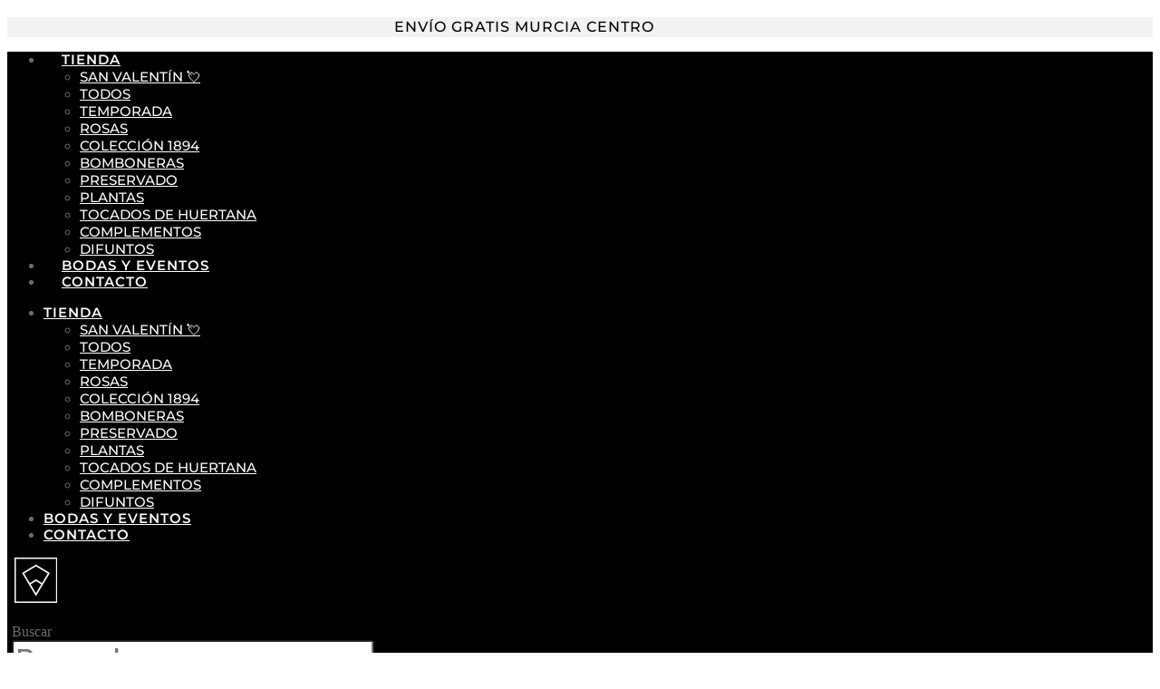

--- FILE ---
content_type: text/html; charset=UTF-8
request_url: https://floristeriafernando.com/etiqueta-boda/iglesia-de-santa-catalina/
body_size: 27427
content:
<!DOCTYPE html>
<html lang="es">
<head>
	<meta charset="UTF-8">
	<meta name="viewport" content="width=device-width, initial-scale=1.0, viewport-fit=cover" />						<script>document.documentElement.className = document.documentElement.className + ' yes-js js_active js'</script>
			<meta name='robots' content='index, follow, max-image-preview:large, max-snippet:-1, max-video-preview:-1' />

	<!-- This site is optimized with the Yoast SEO plugin v26.8 - https://yoast.com/product/yoast-seo-wordpress/ -->
	<title>Iglesia de Santa Catalina archivos - Floristería Fernando</title>
	<link rel="canonical" href="https://floristeriafernando.com/etiqueta-boda/iglesia-de-santa-catalina/" />
	<meta property="og:locale" content="es_ES" />
	<meta property="og:type" content="article" />
	<meta property="og:title" content="Iglesia de Santa Catalina archivos - Floristería Fernando" />
	<meta property="og:url" content="https://floristeriafernando.com/etiqueta-boda/iglesia-de-santa-catalina/" />
	<meta property="og:site_name" content="Floristería Fernando" />
	<meta name="twitter:card" content="summary_large_image" />
	<script type="application/ld+json" class="yoast-schema-graph">{"@context":"https://schema.org","@graph":[{"@type":"CollectionPage","@id":"https://floristeriafernando.com/etiqueta-boda/iglesia-de-santa-catalina/","url":"https://floristeriafernando.com/etiqueta-boda/iglesia-de-santa-catalina/","name":"Iglesia de Santa Catalina archivos - Floristería Fernando","isPartOf":{"@id":"https://floristeriafernando.com/#website"},"primaryImageOfPage":{"@id":"https://floristeriafernando.com/etiqueta-boda/iglesia-de-santa-catalina/#primaryimage"},"image":{"@id":"https://floristeriafernando.com/etiqueta-boda/iglesia-de-santa-catalina/#primaryimage"},"thumbnailUrl":"https://floristeriafernando.com/wp-content/uploads/2023/03/floristeria-en-murcia-floristeria-fernando-flores-para-bodas-murcia-1.jpg","breadcrumb":{"@id":"https://floristeriafernando.com/etiqueta-boda/iglesia-de-santa-catalina/#breadcrumb"},"inLanguage":"es"},{"@type":"ImageObject","inLanguage":"es","@id":"https://floristeriafernando.com/etiqueta-boda/iglesia-de-santa-catalina/#primaryimage","url":"https://floristeriafernando.com/wp-content/uploads/2023/03/floristeria-en-murcia-floristeria-fernando-flores-para-bodas-murcia-1.jpg","contentUrl":"https://floristeriafernando.com/wp-content/uploads/2023/03/floristeria-en-murcia-floristeria-fernando-flores-para-bodas-murcia-1.jpg","width":1600,"height":1067},{"@type":"BreadcrumbList","@id":"https://floristeriafernando.com/etiqueta-boda/iglesia-de-santa-catalina/#breadcrumb","itemListElement":[{"@type":"ListItem","position":1,"name":"Portada","item":"https://floristeriafernando.com/"},{"@type":"ListItem","position":2,"name":"Iglesia de Santa Catalina"}]},{"@type":"WebSite","@id":"https://floristeriafernando.com/#website","url":"https://floristeriafernando.com/","name":"Floristería Fernando","description":"Floristería desde 1894","potentialAction":[{"@type":"SearchAction","target":{"@type":"EntryPoint","urlTemplate":"https://floristeriafernando.com/?s={search_term_string}"},"query-input":{"@type":"PropertyValueSpecification","valueRequired":true,"valueName":"search_term_string"}}],"inLanguage":"es"}]}</script>
	<!-- / Yoast SEO plugin. -->


<link rel='dns-prefetch' href='//fonts.googleapis.com' />
<link rel="alternate" type="application/rss+xml" title="Floristería Fernando &raquo; Feed" href="https://floristeriafernando.com/feed/" />
<link rel="alternate" type="application/rss+xml" title="Floristería Fernando &raquo; Iglesia de Santa Catalina Etiqueta de boda Feed" href="https://floristeriafernando.com/etiqueta-boda/iglesia-de-santa-catalina/feed/" />
<style id='wp-img-auto-sizes-contain-inline-css'>
img:is([sizes=auto i],[sizes^="auto," i]){contain-intrinsic-size:3000px 1500px}
/*# sourceURL=wp-img-auto-sizes-contain-inline-css */
</style>
<link rel='stylesheet' id='ht_ctc_main_css-css' href='https://floristeriafernando.com/wp-content/plugins/click-to-chat-for-whatsapp/new/inc/assets/css/main.css?ver=4.36' media='all' />
<style id='wp-emoji-styles-inline-css'>

	img.wp-smiley, img.emoji {
		display: inline !important;
		border: none !important;
		box-shadow: none !important;
		height: 1em !important;
		width: 1em !important;
		margin: 0 0.07em !important;
		vertical-align: -0.1em !important;
		background: none !important;
		padding: 0 !important;
	}
/*# sourceURL=wp-emoji-styles-inline-css */
</style>
<link rel='stylesheet' id='wp-block-library-css' href='https://floristeriafernando.com/wp-includes/css/dist/block-library/style.min.css?ver=6.9' media='all' />
<style id='wp-block-library-theme-inline-css'>
.wp-block-audio :where(figcaption){color:#555;font-size:13px;text-align:center}.is-dark-theme .wp-block-audio :where(figcaption){color:#ffffffa6}.wp-block-audio{margin:0 0 1em}.wp-block-code{border:1px solid #ccc;border-radius:4px;font-family:Menlo,Consolas,monaco,monospace;padding:.8em 1em}.wp-block-embed :where(figcaption){color:#555;font-size:13px;text-align:center}.is-dark-theme .wp-block-embed :where(figcaption){color:#ffffffa6}.wp-block-embed{margin:0 0 1em}.blocks-gallery-caption{color:#555;font-size:13px;text-align:center}.is-dark-theme .blocks-gallery-caption{color:#ffffffa6}:root :where(.wp-block-image figcaption){color:#555;font-size:13px;text-align:center}.is-dark-theme :root :where(.wp-block-image figcaption){color:#ffffffa6}.wp-block-image{margin:0 0 1em}.wp-block-pullquote{border-bottom:4px solid;border-top:4px solid;color:currentColor;margin-bottom:1.75em}.wp-block-pullquote :where(cite),.wp-block-pullquote :where(footer),.wp-block-pullquote__citation{color:currentColor;font-size:.8125em;font-style:normal;text-transform:uppercase}.wp-block-quote{border-left:.25em solid;margin:0 0 1.75em;padding-left:1em}.wp-block-quote cite,.wp-block-quote footer{color:currentColor;font-size:.8125em;font-style:normal;position:relative}.wp-block-quote:where(.has-text-align-right){border-left:none;border-right:.25em solid;padding-left:0;padding-right:1em}.wp-block-quote:where(.has-text-align-center){border:none;padding-left:0}.wp-block-quote.is-large,.wp-block-quote.is-style-large,.wp-block-quote:where(.is-style-plain){border:none}.wp-block-search .wp-block-search__label{font-weight:700}.wp-block-search__button{border:1px solid #ccc;padding:.375em .625em}:where(.wp-block-group.has-background){padding:1.25em 2.375em}.wp-block-separator.has-css-opacity{opacity:.4}.wp-block-separator{border:none;border-bottom:2px solid;margin-left:auto;margin-right:auto}.wp-block-separator.has-alpha-channel-opacity{opacity:1}.wp-block-separator:not(.is-style-wide):not(.is-style-dots){width:100px}.wp-block-separator.has-background:not(.is-style-dots){border-bottom:none;height:1px}.wp-block-separator.has-background:not(.is-style-wide):not(.is-style-dots){height:2px}.wp-block-table{margin:0 0 1em}.wp-block-table td,.wp-block-table th{word-break:normal}.wp-block-table :where(figcaption){color:#555;font-size:13px;text-align:center}.is-dark-theme .wp-block-table :where(figcaption){color:#ffffffa6}.wp-block-video :where(figcaption){color:#555;font-size:13px;text-align:center}.is-dark-theme .wp-block-video :where(figcaption){color:#ffffffa6}.wp-block-video{margin:0 0 1em}:root :where(.wp-block-template-part.has-background){margin-bottom:0;margin-top:0;padding:1.25em 2.375em}
/*# sourceURL=/wp-includes/css/dist/block-library/theme.min.css */
</style>
<style id='classic-theme-styles-inline-css'>
/*! This file is auto-generated */
.wp-block-button__link{color:#fff;background-color:#32373c;border-radius:9999px;box-shadow:none;text-decoration:none;padding:calc(.667em + 2px) calc(1.333em + 2px);font-size:1.125em}.wp-block-file__button{background:#32373c;color:#fff;text-decoration:none}
/*# sourceURL=/wp-includes/css/classic-themes.min.css */
</style>
<link rel='stylesheet' id='jquery-selectBox-css' href='https://floristeriafernando.com/wp-content/plugins/yith-woocommerce-wishlist/assets/css/jquery.selectBox.css?ver=1.2.0' media='all' />
<link rel='stylesheet' id='woocommerce_prettyPhoto_css-css' href='//floristeriafernando.com/wp-content/plugins/woocommerce/assets/css/prettyPhoto.css?ver=3.1.6' media='all' />
<link rel='stylesheet' id='yith-wcwl-main-css' href='https://floristeriafernando.com/wp-content/plugins/yith-woocommerce-wishlist/assets/css/style.css?ver=4.12.0' media='all' />
<style id='yith-wcwl-main-inline-css'>
 :root { --color-add-to-wishlist-background: #333333; --color-add-to-wishlist-text: #FFFFFF; --color-add-to-wishlist-border: #333333; --color-add-to-wishlist-background-hover: #333333; --color-add-to-wishlist-text-hover: #FFFFFF; --color-add-to-wishlist-border-hover: #333333; --rounded-corners-radius: 16px; --color-add-to-cart-background: #333333; --color-add-to-cart-text: #FFFFFF; --color-add-to-cart-border: #333333; --color-add-to-cart-background-hover: #4F4F4F; --color-add-to-cart-text-hover: #FFFFFF; --color-add-to-cart-border-hover: #4F4F4F; --add-to-cart-rounded-corners-radius: 16px; --color-button-style-1-background: #333333; --color-button-style-1-text: #FFFFFF; --color-button-style-1-border: #333333; --color-button-style-1-background-hover: #4F4F4F; --color-button-style-1-text-hover: #FFFFFF; --color-button-style-1-border-hover: #4F4F4F; --color-button-style-2-background: #333333; --color-button-style-2-text: #FFFFFF; --color-button-style-2-border: #333333; --color-button-style-2-background-hover: #4F4F4F; --color-button-style-2-text-hover: #FFFFFF; --color-button-style-2-border-hover: #4F4F4F; --color-wishlist-table-background: #FFFFFF; --color-wishlist-table-text: #6d6c6c; --color-wishlist-table-border: #FFFFFF; --color-headers-background: #F4F4F4; --color-share-button-color: #FFFFFF; --color-share-button-color-hover: #FFFFFF; --color-fb-button-background: #39599E; --color-fb-button-background-hover: #595A5A; --color-tw-button-background: #45AFE2; --color-tw-button-background-hover: #595A5A; --color-pr-button-background: #AB2E31; --color-pr-button-background-hover: #595A5A; --color-em-button-background: #FBB102; --color-em-button-background-hover: #595A5A; --color-wa-button-background: #00A901; --color-wa-button-background-hover: #595A5A; --feedback-duration: 3s } 
 :root { --color-add-to-wishlist-background: #333333; --color-add-to-wishlist-text: #FFFFFF; --color-add-to-wishlist-border: #333333; --color-add-to-wishlist-background-hover: #333333; --color-add-to-wishlist-text-hover: #FFFFFF; --color-add-to-wishlist-border-hover: #333333; --rounded-corners-radius: 16px; --color-add-to-cart-background: #333333; --color-add-to-cart-text: #FFFFFF; --color-add-to-cart-border: #333333; --color-add-to-cart-background-hover: #4F4F4F; --color-add-to-cart-text-hover: #FFFFFF; --color-add-to-cart-border-hover: #4F4F4F; --add-to-cart-rounded-corners-radius: 16px; --color-button-style-1-background: #333333; --color-button-style-1-text: #FFFFFF; --color-button-style-1-border: #333333; --color-button-style-1-background-hover: #4F4F4F; --color-button-style-1-text-hover: #FFFFFF; --color-button-style-1-border-hover: #4F4F4F; --color-button-style-2-background: #333333; --color-button-style-2-text: #FFFFFF; --color-button-style-2-border: #333333; --color-button-style-2-background-hover: #4F4F4F; --color-button-style-2-text-hover: #FFFFFF; --color-button-style-2-border-hover: #4F4F4F; --color-wishlist-table-background: #FFFFFF; --color-wishlist-table-text: #6d6c6c; --color-wishlist-table-border: #FFFFFF; --color-headers-background: #F4F4F4; --color-share-button-color: #FFFFFF; --color-share-button-color-hover: #FFFFFF; --color-fb-button-background: #39599E; --color-fb-button-background-hover: #595A5A; --color-tw-button-background: #45AFE2; --color-tw-button-background-hover: #595A5A; --color-pr-button-background: #AB2E31; --color-pr-button-background-hover: #595A5A; --color-em-button-background: #FBB102; --color-em-button-background-hover: #595A5A; --color-wa-button-background: #00A901; --color-wa-button-background-hover: #595A5A; --feedback-duration: 3s } 
/*# sourceURL=yith-wcwl-main-inline-css */
</style>
<link rel='stylesheet' id='storefront-gutenberg-blocks-css' href='https://floristeriafernando.com/wp-content/themes/storefront/assets/css/base/gutenberg-blocks.css?ver=4.2.0' media='all' />
<style id='storefront-gutenberg-blocks-inline-css'>

				.wp-block-button__link:not(.has-text-color) {
					color: #333333;
				}

				.wp-block-button__link:not(.has-text-color):hover,
				.wp-block-button__link:not(.has-text-color):focus,
				.wp-block-button__link:not(.has-text-color):active {
					color: #333333;
				}

				.wp-block-button__link:not(.has-background) {
					background-color: #eeeeee;
				}

				.wp-block-button__link:not(.has-background):hover,
				.wp-block-button__link:not(.has-background):focus,
				.wp-block-button__link:not(.has-background):active {
					border-color: #d5d5d5;
					background-color: #d5d5d5;
				}

				.wc-block-grid__products .wc-block-grid__product .wp-block-button__link {
					background-color: #eeeeee;
					border-color: #eeeeee;
					color: #333333;
				}

				.wp-block-quote footer,
				.wp-block-quote cite,
				.wp-block-quote__citation {
					color: #6d6d6d;
				}

				.wp-block-pullquote cite,
				.wp-block-pullquote footer,
				.wp-block-pullquote__citation {
					color: #6d6d6d;
				}

				.wp-block-image figcaption {
					color: #6d6d6d;
				}

				.wp-block-separator.is-style-dots::before {
					color: #333333;
				}

				.wp-block-file a.wp-block-file__button {
					color: #333333;
					background-color: #eeeeee;
					border-color: #eeeeee;
				}

				.wp-block-file a.wp-block-file__button:hover,
				.wp-block-file a.wp-block-file__button:focus,
				.wp-block-file a.wp-block-file__button:active {
					color: #333333;
					background-color: #d5d5d5;
				}

				.wp-block-code,
				.wp-block-preformatted pre {
					color: #6d6d6d;
				}

				.wp-block-table:not( .has-background ):not( .is-style-stripes ) tbody tr:nth-child(2n) td {
					background-color: #fdfdfd;
				}

				.wp-block-cover .wp-block-cover__inner-container h1:not(.has-text-color),
				.wp-block-cover .wp-block-cover__inner-container h2:not(.has-text-color),
				.wp-block-cover .wp-block-cover__inner-container h3:not(.has-text-color),
				.wp-block-cover .wp-block-cover__inner-container h4:not(.has-text-color),
				.wp-block-cover .wp-block-cover__inner-container h5:not(.has-text-color),
				.wp-block-cover .wp-block-cover__inner-container h6:not(.has-text-color) {
					color: #000000;
				}

				.wc-block-components-price-slider__range-input-progress,
				.rtl .wc-block-components-price-slider__range-input-progress {
					--range-color: #000000;
				}

				/* Target only IE11 */
				@media all and (-ms-high-contrast: none), (-ms-high-contrast: active) {
					.wc-block-components-price-slider__range-input-progress {
						background: #000000;
					}
				}

				.wc-block-components-button:not(.is-link) {
					background-color: #333333;
					color: #ffffff;
				}

				.wc-block-components-button:not(.is-link):hover,
				.wc-block-components-button:not(.is-link):focus,
				.wc-block-components-button:not(.is-link):active {
					background-color: #1a1a1a;
					color: #ffffff;
				}

				.wc-block-components-button:not(.is-link):disabled {
					background-color: #333333;
					color: #ffffff;
				}

				.wc-block-cart__submit-container {
					background-color: #ffffff;
				}

				.wc-block-cart__submit-container::before {
					color: rgba(220,220,220,0.5);
				}

				.wc-block-components-order-summary-item__quantity {
					background-color: #ffffff;
					border-color: #6d6d6d;
					box-shadow: 0 0 0 2px #ffffff;
					color: #6d6d6d;
				}
			
/*# sourceURL=storefront-gutenberg-blocks-inline-css */
</style>
<style id='global-styles-inline-css'>
:root{--wp--preset--aspect-ratio--square: 1;--wp--preset--aspect-ratio--4-3: 4/3;--wp--preset--aspect-ratio--3-4: 3/4;--wp--preset--aspect-ratio--3-2: 3/2;--wp--preset--aspect-ratio--2-3: 2/3;--wp--preset--aspect-ratio--16-9: 16/9;--wp--preset--aspect-ratio--9-16: 9/16;--wp--preset--color--black: #000000;--wp--preset--color--cyan-bluish-gray: #abb8c3;--wp--preset--color--white: #ffffff;--wp--preset--color--pale-pink: #f78da7;--wp--preset--color--vivid-red: #cf2e2e;--wp--preset--color--luminous-vivid-orange: #ff6900;--wp--preset--color--luminous-vivid-amber: #fcb900;--wp--preset--color--light-green-cyan: #7bdcb5;--wp--preset--color--vivid-green-cyan: #00d084;--wp--preset--color--pale-cyan-blue: #8ed1fc;--wp--preset--color--vivid-cyan-blue: #0693e3;--wp--preset--color--vivid-purple: #9b51e0;--wp--preset--gradient--vivid-cyan-blue-to-vivid-purple: linear-gradient(135deg,rgb(6,147,227) 0%,rgb(155,81,224) 100%);--wp--preset--gradient--light-green-cyan-to-vivid-green-cyan: linear-gradient(135deg,rgb(122,220,180) 0%,rgb(0,208,130) 100%);--wp--preset--gradient--luminous-vivid-amber-to-luminous-vivid-orange: linear-gradient(135deg,rgb(252,185,0) 0%,rgb(255,105,0) 100%);--wp--preset--gradient--luminous-vivid-orange-to-vivid-red: linear-gradient(135deg,rgb(255,105,0) 0%,rgb(207,46,46) 100%);--wp--preset--gradient--very-light-gray-to-cyan-bluish-gray: linear-gradient(135deg,rgb(238,238,238) 0%,rgb(169,184,195) 100%);--wp--preset--gradient--cool-to-warm-spectrum: linear-gradient(135deg,rgb(74,234,220) 0%,rgb(151,120,209) 20%,rgb(207,42,186) 40%,rgb(238,44,130) 60%,rgb(251,105,98) 80%,rgb(254,248,76) 100%);--wp--preset--gradient--blush-light-purple: linear-gradient(135deg,rgb(255,206,236) 0%,rgb(152,150,240) 100%);--wp--preset--gradient--blush-bordeaux: linear-gradient(135deg,rgb(254,205,165) 0%,rgb(254,45,45) 50%,rgb(107,0,62) 100%);--wp--preset--gradient--luminous-dusk: linear-gradient(135deg,rgb(255,203,112) 0%,rgb(199,81,192) 50%,rgb(65,88,208) 100%);--wp--preset--gradient--pale-ocean: linear-gradient(135deg,rgb(255,245,203) 0%,rgb(182,227,212) 50%,rgb(51,167,181) 100%);--wp--preset--gradient--electric-grass: linear-gradient(135deg,rgb(202,248,128) 0%,rgb(113,206,126) 100%);--wp--preset--gradient--midnight: linear-gradient(135deg,rgb(2,3,129) 0%,rgb(40,116,252) 100%);--wp--preset--font-size--small: 14px;--wp--preset--font-size--medium: 23px;--wp--preset--font-size--large: 26px;--wp--preset--font-size--x-large: 42px;--wp--preset--font-size--normal: 16px;--wp--preset--font-size--huge: 37px;--wp--preset--spacing--20: 0.44rem;--wp--preset--spacing--30: 0.67rem;--wp--preset--spacing--40: 1rem;--wp--preset--spacing--50: 1.5rem;--wp--preset--spacing--60: 2.25rem;--wp--preset--spacing--70: 3.38rem;--wp--preset--spacing--80: 5.06rem;--wp--preset--shadow--natural: 6px 6px 9px rgba(0, 0, 0, 0.2);--wp--preset--shadow--deep: 12px 12px 50px rgba(0, 0, 0, 0.4);--wp--preset--shadow--sharp: 6px 6px 0px rgba(0, 0, 0, 0.2);--wp--preset--shadow--outlined: 6px 6px 0px -3px rgb(255, 255, 255), 6px 6px rgb(0, 0, 0);--wp--preset--shadow--crisp: 6px 6px 0px rgb(0, 0, 0);}:where(.is-layout-flex){gap: 0.5em;}:where(.is-layout-grid){gap: 0.5em;}body .is-layout-flex{display: flex;}.is-layout-flex{flex-wrap: wrap;align-items: center;}.is-layout-flex > :is(*, div){margin: 0;}body .is-layout-grid{display: grid;}.is-layout-grid > :is(*, div){margin: 0;}:where(.wp-block-columns.is-layout-flex){gap: 2em;}:where(.wp-block-columns.is-layout-grid){gap: 2em;}:where(.wp-block-post-template.is-layout-flex){gap: 1.25em;}:where(.wp-block-post-template.is-layout-grid){gap: 1.25em;}.has-black-color{color: var(--wp--preset--color--black) !important;}.has-cyan-bluish-gray-color{color: var(--wp--preset--color--cyan-bluish-gray) !important;}.has-white-color{color: var(--wp--preset--color--white) !important;}.has-pale-pink-color{color: var(--wp--preset--color--pale-pink) !important;}.has-vivid-red-color{color: var(--wp--preset--color--vivid-red) !important;}.has-luminous-vivid-orange-color{color: var(--wp--preset--color--luminous-vivid-orange) !important;}.has-luminous-vivid-amber-color{color: var(--wp--preset--color--luminous-vivid-amber) !important;}.has-light-green-cyan-color{color: var(--wp--preset--color--light-green-cyan) !important;}.has-vivid-green-cyan-color{color: var(--wp--preset--color--vivid-green-cyan) !important;}.has-pale-cyan-blue-color{color: var(--wp--preset--color--pale-cyan-blue) !important;}.has-vivid-cyan-blue-color{color: var(--wp--preset--color--vivid-cyan-blue) !important;}.has-vivid-purple-color{color: var(--wp--preset--color--vivid-purple) !important;}.has-black-background-color{background-color: var(--wp--preset--color--black) !important;}.has-cyan-bluish-gray-background-color{background-color: var(--wp--preset--color--cyan-bluish-gray) !important;}.has-white-background-color{background-color: var(--wp--preset--color--white) !important;}.has-pale-pink-background-color{background-color: var(--wp--preset--color--pale-pink) !important;}.has-vivid-red-background-color{background-color: var(--wp--preset--color--vivid-red) !important;}.has-luminous-vivid-orange-background-color{background-color: var(--wp--preset--color--luminous-vivid-orange) !important;}.has-luminous-vivid-amber-background-color{background-color: var(--wp--preset--color--luminous-vivid-amber) !important;}.has-light-green-cyan-background-color{background-color: var(--wp--preset--color--light-green-cyan) !important;}.has-vivid-green-cyan-background-color{background-color: var(--wp--preset--color--vivid-green-cyan) !important;}.has-pale-cyan-blue-background-color{background-color: var(--wp--preset--color--pale-cyan-blue) !important;}.has-vivid-cyan-blue-background-color{background-color: var(--wp--preset--color--vivid-cyan-blue) !important;}.has-vivid-purple-background-color{background-color: var(--wp--preset--color--vivid-purple) !important;}.has-black-border-color{border-color: var(--wp--preset--color--black) !important;}.has-cyan-bluish-gray-border-color{border-color: var(--wp--preset--color--cyan-bluish-gray) !important;}.has-white-border-color{border-color: var(--wp--preset--color--white) !important;}.has-pale-pink-border-color{border-color: var(--wp--preset--color--pale-pink) !important;}.has-vivid-red-border-color{border-color: var(--wp--preset--color--vivid-red) !important;}.has-luminous-vivid-orange-border-color{border-color: var(--wp--preset--color--luminous-vivid-orange) !important;}.has-luminous-vivid-amber-border-color{border-color: var(--wp--preset--color--luminous-vivid-amber) !important;}.has-light-green-cyan-border-color{border-color: var(--wp--preset--color--light-green-cyan) !important;}.has-vivid-green-cyan-border-color{border-color: var(--wp--preset--color--vivid-green-cyan) !important;}.has-pale-cyan-blue-border-color{border-color: var(--wp--preset--color--pale-cyan-blue) !important;}.has-vivid-cyan-blue-border-color{border-color: var(--wp--preset--color--vivid-cyan-blue) !important;}.has-vivid-purple-border-color{border-color: var(--wp--preset--color--vivid-purple) !important;}.has-vivid-cyan-blue-to-vivid-purple-gradient-background{background: var(--wp--preset--gradient--vivid-cyan-blue-to-vivid-purple) !important;}.has-light-green-cyan-to-vivid-green-cyan-gradient-background{background: var(--wp--preset--gradient--light-green-cyan-to-vivid-green-cyan) !important;}.has-luminous-vivid-amber-to-luminous-vivid-orange-gradient-background{background: var(--wp--preset--gradient--luminous-vivid-amber-to-luminous-vivid-orange) !important;}.has-luminous-vivid-orange-to-vivid-red-gradient-background{background: var(--wp--preset--gradient--luminous-vivid-orange-to-vivid-red) !important;}.has-very-light-gray-to-cyan-bluish-gray-gradient-background{background: var(--wp--preset--gradient--very-light-gray-to-cyan-bluish-gray) !important;}.has-cool-to-warm-spectrum-gradient-background{background: var(--wp--preset--gradient--cool-to-warm-spectrum) !important;}.has-blush-light-purple-gradient-background{background: var(--wp--preset--gradient--blush-light-purple) !important;}.has-blush-bordeaux-gradient-background{background: var(--wp--preset--gradient--blush-bordeaux) !important;}.has-luminous-dusk-gradient-background{background: var(--wp--preset--gradient--luminous-dusk) !important;}.has-pale-ocean-gradient-background{background: var(--wp--preset--gradient--pale-ocean) !important;}.has-electric-grass-gradient-background{background: var(--wp--preset--gradient--electric-grass) !important;}.has-midnight-gradient-background{background: var(--wp--preset--gradient--midnight) !important;}.has-small-font-size{font-size: var(--wp--preset--font-size--small) !important;}.has-medium-font-size{font-size: var(--wp--preset--font-size--medium) !important;}.has-large-font-size{font-size: var(--wp--preset--font-size--large) !important;}.has-x-large-font-size{font-size: var(--wp--preset--font-size--x-large) !important;}
:where(.wp-block-post-template.is-layout-flex){gap: 1.25em;}:where(.wp-block-post-template.is-layout-grid){gap: 1.25em;}
:where(.wp-block-term-template.is-layout-flex){gap: 1.25em;}:where(.wp-block-term-template.is-layout-grid){gap: 1.25em;}
:where(.wp-block-columns.is-layout-flex){gap: 2em;}:where(.wp-block-columns.is-layout-grid){gap: 2em;}
:root :where(.wp-block-pullquote){font-size: 1.5em;line-height: 1.6;}
/*# sourceURL=global-styles-inline-css */
</style>
<link rel='stylesheet' id='cookie-notice-front-css' href='https://floristeriafernando.com/wp-content/plugins/cookie-notice/css/front.min.css?ver=2.5.11' media='all' />
<link rel='stylesheet' id='foobox-free-min-css' href='https://floristeriafernando.com/wp-content/plugins/foobox-image-lightbox/free/css/foobox.free.min.css?ver=2.7.41' media='all' />
<style id='woocommerce-inline-inline-css'>
.woocommerce form .form-row .required { visibility: visible; }
/*# sourceURL=woocommerce-inline-inline-css */
</style>
<link rel='stylesheet' id='wc-composite-css-css' href='https://floristeriafernando.com/wp-content/plugins/woocommerce-composite-products/assets/css/frontend/woocommerce.css?ver=8.3.7' media='all' />
<link rel='stylesheet' id='yith-wcwl-theme-css' href='https://floristeriafernando.com/wp-content/plugins/yith-woocommerce-wishlist/assets/css/themes/storefront.css?ver=4.12.0' media='all' />
<link rel='stylesheet' id='storefront-style-css' href='https://floristeriafernando.com/wp-content/themes/storefront/style.css?ver=4.2.0' media='all' />
<style id='storefront-style-inline-css'>

			.main-navigation ul li a,
			.site-title a,
			ul.menu li a,
			.site-branding h1 a,
			button.menu-toggle,
			button.menu-toggle:hover,
			.handheld-navigation .dropdown-toggle {
				color: #333333;
			}

			button.menu-toggle,
			button.menu-toggle:hover {
				border-color: #333333;
			}

			.main-navigation ul li a:hover,
			.main-navigation ul li:hover > a,
			.site-title a:hover,
			.site-header ul.menu li.current-menu-item > a {
				color: #747474;
			}

			table:not( .has-background ) th {
				background-color: #f8f8f8;
			}

			table:not( .has-background ) tbody td {
				background-color: #fdfdfd;
			}

			table:not( .has-background ) tbody tr:nth-child(2n) td,
			fieldset,
			fieldset legend {
				background-color: #fbfbfb;
			}

			.site-header,
			.secondary-navigation ul ul,
			.main-navigation ul.menu > li.menu-item-has-children:after,
			.secondary-navigation ul.menu ul,
			.storefront-handheld-footer-bar,
			.storefront-handheld-footer-bar ul li > a,
			.storefront-handheld-footer-bar ul li.search .site-search,
			button.menu-toggle,
			button.menu-toggle:hover {
				background-color: #ffffff;
			}

			p.site-description,
			.site-header,
			.storefront-handheld-footer-bar {
				color: #404040;
			}

			button.menu-toggle:after,
			button.menu-toggle:before,
			button.menu-toggle span:before {
				background-color: #333333;
			}

			h1, h2, h3, h4, h5, h6, .wc-block-grid__product-title {
				color: #333333;
			}

			.widget h1 {
				border-bottom-color: #333333;
			}

			body,
			.secondary-navigation a {
				color: #6d6d6d;
			}

			.widget-area .widget a,
			.hentry .entry-header .posted-on a,
			.hentry .entry-header .post-author a,
			.hentry .entry-header .post-comments a,
			.hentry .entry-header .byline a {
				color: #727272;
			}

			a {
				color: #000000;
			}

			a:focus,
			button:focus,
			.button.alt:focus,
			input:focus,
			textarea:focus,
			input[type="button"]:focus,
			input[type="reset"]:focus,
			input[type="submit"]:focus,
			input[type="email"]:focus,
			input[type="tel"]:focus,
			input[type="url"]:focus,
			input[type="password"]:focus,
			input[type="search"]:focus {
				outline-color: #000000;
			}

			button, input[type="button"], input[type="reset"], input[type="submit"], .button, .widget a.button {
				background-color: #eeeeee;
				border-color: #eeeeee;
				color: #333333;
			}

			button:hover, input[type="button"]:hover, input[type="reset"]:hover, input[type="submit"]:hover, .button:hover, .widget a.button:hover {
				background-color: #d5d5d5;
				border-color: #d5d5d5;
				color: #333333;
			}

			button.alt, input[type="button"].alt, input[type="reset"].alt, input[type="submit"].alt, .button.alt, .widget-area .widget a.button.alt {
				background-color: #333333;
				border-color: #333333;
				color: #ffffff;
			}

			button.alt:hover, input[type="button"].alt:hover, input[type="reset"].alt:hover, input[type="submit"].alt:hover, .button.alt:hover, .widget-area .widget a.button.alt:hover {
				background-color: #1a1a1a;
				border-color: #1a1a1a;
				color: #ffffff;
			}

			.pagination .page-numbers li .page-numbers.current {
				background-color: #e6e6e6;
				color: #636363;
			}

			#comments .comment-list .comment-content .comment-text {
				background-color: #f8f8f8;
			}

			.site-footer {
				background-color: #f0f0f0;
				color: #6d6d6d;
			}

			.site-footer a:not(.button):not(.components-button) {
				color: #333333;
			}

			.site-footer .storefront-handheld-footer-bar a:not(.button):not(.components-button) {
				color: #333333;
			}

			.site-footer h1, .site-footer h2, .site-footer h3, .site-footer h4, .site-footer h5, .site-footer h6, .site-footer .widget .widget-title, .site-footer .widget .widgettitle {
				color: #333333;
			}

			.page-template-template-homepage.has-post-thumbnail .type-page.has-post-thumbnail .entry-title {
				color: #000000;
			}

			.page-template-template-homepage.has-post-thumbnail .type-page.has-post-thumbnail .entry-content {
				color: #000000;
			}

			@media screen and ( min-width: 768px ) {
				.secondary-navigation ul.menu a:hover {
					color: #595959;
				}

				.secondary-navigation ul.menu a {
					color: #404040;
				}

				.main-navigation ul.menu ul.sub-menu,
				.main-navigation ul.nav-menu ul.children {
					background-color: #f0f0f0;
				}

				.site-header {
					border-bottom-color: #f0f0f0;
				}
			}
/*# sourceURL=storefront-style-inline-css */
</style>
<link rel='stylesheet' id='storefront-icons-css' href='https://floristeriafernando.com/wp-content/themes/storefront/assets/css/base/icons.css?ver=4.2.0' media='all' />
<link rel='stylesheet' id='storefront-fonts-css' href='https://fonts.googleapis.com/css?family=Source+Sans+Pro%3A400%2C300%2C300italic%2C400italic%2C600%2C700%2C900&#038;subset=latin%2Clatin-ext&#038;ver=4.2.0' media='all' />
<link rel='stylesheet' id='elementor-frontend-css' href='https://floristeriafernando.com/wp-content/plugins/elementor/assets/css/frontend.min.css?ver=3.34.4' media='all' />
<link rel='stylesheet' id='widget-heading-css' href='https://floristeriafernando.com/wp-content/plugins/elementor/assets/css/widget-heading.min.css?ver=3.34.4' media='all' />
<link rel='stylesheet' id='e-sticky-css' href='https://floristeriafernando.com/wp-content/plugins/elementor-pro/assets/css/modules/sticky.min.css?ver=3.34.4' media='all' />
<link rel='stylesheet' id='widget-nav-menu-css' href='https://floristeriafernando.com/wp-content/plugins/elementor-pro/assets/css/widget-nav-menu.min.css?ver=3.34.4' media='all' />
<link rel='stylesheet' id='widget-image-css' href='https://floristeriafernando.com/wp-content/plugins/elementor/assets/css/widget-image.min.css?ver=3.34.4' media='all' />
<link rel='stylesheet' id='widget-search-form-css' href='https://floristeriafernando.com/wp-content/plugins/elementor-pro/assets/css/widget-search-form.min.css?ver=3.34.4' media='all' />
<link rel='stylesheet' id='elementor-icons-shared-0-css' href='https://floristeriafernando.com/wp-content/plugins/elementor/assets/lib/font-awesome/css/fontawesome.min.css?ver=5.15.3' media='all' />
<link rel='stylesheet' id='elementor-icons-fa-solid-css' href='https://floristeriafernando.com/wp-content/plugins/elementor/assets/lib/font-awesome/css/solid.min.css?ver=5.15.3' media='all' />
<link rel='stylesheet' id='widget-woocommerce-menu-cart-css' href='https://floristeriafernando.com/wp-content/plugins/elementor-pro/assets/css/widget-woocommerce-menu-cart.min.css?ver=3.34.4' media='all' />
<link rel='stylesheet' id='widget-spacer-css' href='https://floristeriafernando.com/wp-content/plugins/elementor/assets/css/widget-spacer.min.css?ver=3.34.4' media='all' />
<link rel='stylesheet' id='widget-icon-list-css' href='https://floristeriafernando.com/wp-content/plugins/elementor/assets/css/widget-icon-list.min.css?ver=3.34.4' media='all' />
<link rel='stylesheet' id='widget-social-icons-css' href='https://floristeriafernando.com/wp-content/plugins/elementor/assets/css/widget-social-icons.min.css?ver=3.34.4' media='all' />
<link rel='stylesheet' id='e-apple-webkit-css' href='https://floristeriafernando.com/wp-content/plugins/elementor/assets/css/conditionals/apple-webkit.min.css?ver=3.34.4' media='all' />
<link rel='stylesheet' id='widget-posts-css' href='https://floristeriafernando.com/wp-content/plugins/elementor-pro/assets/css/widget-posts.min.css?ver=3.34.4' media='all' />
<link rel='stylesheet' id='elementor-icons-css' href='https://floristeriafernando.com/wp-content/plugins/elementor/assets/lib/eicons/css/elementor-icons.min.css?ver=5.46.0' media='all' />
<link rel='stylesheet' id='elementor-post-11-css' href='https://floristeriafernando.com/wp-content/uploads/elementor/css/post-11.css?ver=1769846058' media='all' />
<link rel='stylesheet' id='font-awesome-5-all-css' href='https://floristeriafernando.com/wp-content/plugins/elementor/assets/lib/font-awesome/css/all.min.css?ver=3.34.4' media='all' />
<link rel='stylesheet' id='font-awesome-4-shim-css' href='https://floristeriafernando.com/wp-content/plugins/elementor/assets/lib/font-awesome/css/v4-shims.min.css?ver=3.34.4' media='all' />
<link rel='stylesheet' id='she-header-style-css' href='https://floristeriafernando.com/wp-content/plugins/sticky-header-effects-for-elementor/assets/css/she-header-style.css?ver=2.1.7' media='all' />
<link rel='stylesheet' id='elementor-post-936-css' href='https://floristeriafernando.com/wp-content/uploads/elementor/css/post-936.css?ver=1769846058' media='all' />
<link rel='stylesheet' id='elementor-post-47-css' href='https://floristeriafernando.com/wp-content/uploads/elementor/css/post-47.css?ver=1769846058' media='all' />
<link rel='stylesheet' id='elementor-post-6413-css' href='https://floristeriafernando.com/wp-content/uploads/elementor/css/post-6413.css?ver=1769846559' media='all' />
<link rel='stylesheet' id='storefront-woocommerce-style-css' href='https://floristeriafernando.com/wp-content/themes/storefront/assets/css/woocommerce/woocommerce.css?ver=4.2.0' media='all' />
<style id='storefront-woocommerce-style-inline-css'>
@font-face {
				font-family: star;
				src: url(https://floristeriafernando.com/wp-content/plugins/woocommerce/assets/fonts/star.eot);
				src:
					url(https://floristeriafernando.com/wp-content/plugins/woocommerce/assets/fonts/star.eot?#iefix) format("embedded-opentype"),
					url(https://floristeriafernando.com/wp-content/plugins/woocommerce/assets/fonts/star.woff) format("woff"),
					url(https://floristeriafernando.com/wp-content/plugins/woocommerce/assets/fonts/star.ttf) format("truetype"),
					url(https://floristeriafernando.com/wp-content/plugins/woocommerce/assets/fonts/star.svg#star) format("svg");
				font-weight: 400;
				font-style: normal;
			}
			@font-face {
				font-family: WooCommerce;
				src: url(https://floristeriafernando.com/wp-content/plugins/woocommerce/assets/fonts/WooCommerce.eot);
				src:
					url(https://floristeriafernando.com/wp-content/plugins/woocommerce/assets/fonts/WooCommerce.eot?#iefix) format("embedded-opentype"),
					url(https://floristeriafernando.com/wp-content/plugins/woocommerce/assets/fonts/WooCommerce.woff) format("woff"),
					url(https://floristeriafernando.com/wp-content/plugins/woocommerce/assets/fonts/WooCommerce.ttf) format("truetype"),
					url(https://floristeriafernando.com/wp-content/plugins/woocommerce/assets/fonts/WooCommerce.svg#WooCommerce) format("svg");
				font-weight: 400;
				font-style: normal;
			}

			a.cart-contents,
			.site-header-cart .widget_shopping_cart a {
				color: #333333;
			}

			a.cart-contents:hover,
			.site-header-cart .widget_shopping_cart a:hover,
			.site-header-cart:hover > li > a {
				color: #747474;
			}

			table.cart td.product-remove,
			table.cart td.actions {
				border-top-color: #ffffff;
			}

			.storefront-handheld-footer-bar ul li.cart .count {
				background-color: #333333;
				color: #ffffff;
				border-color: #ffffff;
			}

			.woocommerce-tabs ul.tabs li.active a,
			ul.products li.product .price,
			.onsale,
			.wc-block-grid__product-onsale,
			.widget_search form:before,
			.widget_product_search form:before {
				color: #6d6d6d;
			}

			.woocommerce-breadcrumb a,
			a.woocommerce-review-link,
			.product_meta a {
				color: #727272;
			}

			.wc-block-grid__product-onsale,
			.onsale {
				border-color: #6d6d6d;
			}

			.star-rating span:before,
			.quantity .plus, .quantity .minus,
			p.stars a:hover:after,
			p.stars a:after,
			.star-rating span:before,
			#payment .payment_methods li input[type=radio]:first-child:checked+label:before {
				color: #000000;
			}

			.widget_price_filter .ui-slider .ui-slider-range,
			.widget_price_filter .ui-slider .ui-slider-handle {
				background-color: #000000;
			}

			.order_details {
				background-color: #f8f8f8;
			}

			.order_details > li {
				border-bottom: 1px dotted #e3e3e3;
			}

			.order_details:before,
			.order_details:after {
				background: -webkit-linear-gradient(transparent 0,transparent 0),-webkit-linear-gradient(135deg,#f8f8f8 33.33%,transparent 33.33%),-webkit-linear-gradient(45deg,#f8f8f8 33.33%,transparent 33.33%)
			}

			#order_review {
				background-color: #ffffff;
			}

			#payment .payment_methods > li .payment_box,
			#payment .place-order {
				background-color: #fafafa;
			}

			#payment .payment_methods > li:not(.woocommerce-notice) {
				background-color: #f5f5f5;
			}

			#payment .payment_methods > li:not(.woocommerce-notice):hover {
				background-color: #f0f0f0;
			}

			.woocommerce-pagination .page-numbers li .page-numbers.current {
				background-color: #e6e6e6;
				color: #636363;
			}

			.wc-block-grid__product-onsale,
			.onsale,
			.woocommerce-pagination .page-numbers li .page-numbers:not(.current) {
				color: #6d6d6d;
			}

			p.stars a:before,
			p.stars a:hover~a:before,
			p.stars.selected a.active~a:before {
				color: #6d6d6d;
			}

			p.stars.selected a.active:before,
			p.stars:hover a:before,
			p.stars.selected a:not(.active):before,
			p.stars.selected a.active:before {
				color: #000000;
			}

			.single-product div.product .woocommerce-product-gallery .woocommerce-product-gallery__trigger {
				background-color: #eeeeee;
				color: #333333;
			}

			.single-product div.product .woocommerce-product-gallery .woocommerce-product-gallery__trigger:hover {
				background-color: #d5d5d5;
				border-color: #d5d5d5;
				color: #333333;
			}

			.button.added_to_cart:focus,
			.button.wc-forward:focus {
				outline-color: #000000;
			}

			.added_to_cart,
			.site-header-cart .widget_shopping_cart a.button,
			.wc-block-grid__products .wc-block-grid__product .wp-block-button__link {
				background-color: #eeeeee;
				border-color: #eeeeee;
				color: #333333;
			}

			.added_to_cart:hover,
			.site-header-cart .widget_shopping_cart a.button:hover,
			.wc-block-grid__products .wc-block-grid__product .wp-block-button__link:hover {
				background-color: #d5d5d5;
				border-color: #d5d5d5;
				color: #333333;
			}

			.added_to_cart.alt, .added_to_cart, .widget a.button.checkout {
				background-color: #333333;
				border-color: #333333;
				color: #ffffff;
			}

			.added_to_cart.alt:hover, .added_to_cart:hover, .widget a.button.checkout:hover {
				background-color: #1a1a1a;
				border-color: #1a1a1a;
				color: #ffffff;
			}

			.button.loading {
				color: #eeeeee;
			}

			.button.loading:hover {
				background-color: #eeeeee;
			}

			.button.loading:after {
				color: #333333;
			}

			@media screen and ( min-width: 768px ) {
				.site-header-cart .widget_shopping_cart,
				.site-header .product_list_widget li .quantity {
					color: #404040;
				}

				.site-header-cart .widget_shopping_cart .buttons,
				.site-header-cart .widget_shopping_cart .total {
					background-color: #f5f5f5;
				}

				.site-header-cart .widget_shopping_cart {
					background-color: #f0f0f0;
				}
			}
				.storefront-product-pagination a {
					color: #6d6d6d;
					background-color: #ffffff;
				}
				.storefront-sticky-add-to-cart {
					color: #6d6d6d;
					background-color: #ffffff;
				}

				.storefront-sticky-add-to-cart a:not(.button) {
					color: #333333;
				}
/*# sourceURL=storefront-woocommerce-style-inline-css */
</style>
<link rel='stylesheet' id='storefront-woocommerce-brands-style-css' href='https://floristeriafernando.com/wp-content/themes/storefront/assets/css/woocommerce/extensions/brands.css?ver=4.2.0' media='all' />
<link rel='stylesheet' id='storefront-woocommerce-composite-products-style-css' href='https://floristeriafernando.com/wp-content/themes/storefront/assets/css/woocommerce/extensions/composite-products.css?ver=4.2.0' media='all' />
<link rel='stylesheet' id='ecs-styles-css' href='https://floristeriafernando.com/wp-content/plugins/ele-custom-skin/assets/css/ecs-style.css?ver=3.1.9' media='all' />
<link rel='stylesheet' id='elementor-post-7467-css' href='https://floristeriafernando.com/wp-content/uploads/elementor/css/post-7467.css?ver=1675364562' media='all' />
<link rel='stylesheet' id='elementor-gf-local-roboto-css' href='https://floristeriafernando.com/wp-content/uploads/elementor/google-fonts/css/roboto.css?ver=1742241457' media='all' />
<link rel='stylesheet' id='elementor-gf-local-robotoslab-css' href='https://floristeriafernando.com/wp-content/uploads/elementor/google-fonts/css/robotoslab.css?ver=1742241465' media='all' />
<link rel='stylesheet' id='elementor-gf-local-montserrat-css' href='https://floristeriafernando.com/wp-content/uploads/elementor/google-fonts/css/montserrat.css?ver=1742241478' media='all' />
<link rel='stylesheet' id='elementor-icons-fa-brands-css' href='https://floristeriafernando.com/wp-content/plugins/elementor/assets/lib/font-awesome/css/brands.min.css?ver=5.15.3' media='all' />
<script src="https://floristeriafernando.com/wp-includes/js/jquery/jquery.min.js?ver=3.7.1" id="jquery-core-js"></script>
<script src="https://floristeriafernando.com/wp-includes/js/jquery/jquery-migrate.min.js?ver=3.4.1" id="jquery-migrate-js"></script>
<script id="cookie-notice-front-js-before">
var cnArgs = {"ajaxUrl":"https:\/\/floristeriafernando.com\/wp-admin\/admin-ajax.php","nonce":"54768e357d","hideEffect":"fade","position":"bottom","onScroll":false,"onScrollOffset":100,"onClick":false,"cookieName":"cookie_notice_accepted","cookieTime":2592000,"cookieTimeRejected":2592000,"globalCookie":false,"redirection":false,"cache":false,"revokeCookies":false,"revokeCookiesOpt":"automatic"};

//# sourceURL=cookie-notice-front-js-before
</script>
<script src="https://floristeriafernando.com/wp-content/plugins/cookie-notice/js/front.min.js?ver=2.5.11" id="cookie-notice-front-js"></script>
<script src="https://floristeriafernando.com/wp-content/plugins/woocommerce/assets/js/jquery-blockui/jquery.blockUI.min.js?ver=2.7.0-wc.10.4.3" id="wc-jquery-blockui-js" defer data-wp-strategy="defer"></script>
<script id="wc-add-to-cart-js-extra">
var wc_add_to_cart_params = {"ajax_url":"/wp-admin/admin-ajax.php","wc_ajax_url":"/?wc-ajax=%%endpoint%%","i18n_view_cart":"Ver carrito","cart_url":"https://floristeriafernando.com/carrito/","is_cart":"","cart_redirect_after_add":"yes"};
//# sourceURL=wc-add-to-cart-js-extra
</script>
<script src="https://floristeriafernando.com/wp-content/plugins/woocommerce/assets/js/frontend/add-to-cart.min.js?ver=10.4.3" id="wc-add-to-cart-js" defer data-wp-strategy="defer"></script>
<script src="https://floristeriafernando.com/wp-content/plugins/woocommerce/assets/js/js-cookie/js.cookie.min.js?ver=2.1.4-wc.10.4.3" id="wc-js-cookie-js" defer data-wp-strategy="defer"></script>
<script id="woocommerce-js-extra">
var woocommerce_params = {"ajax_url":"/wp-admin/admin-ajax.php","wc_ajax_url":"/?wc-ajax=%%endpoint%%","i18n_password_show":"Mostrar contrase\u00f1a","i18n_password_hide":"Ocultar contrase\u00f1a"};
//# sourceURL=woocommerce-js-extra
</script>
<script src="https://floristeriafernando.com/wp-content/plugins/woocommerce/assets/js/frontend/woocommerce.min.js?ver=10.4.3" id="woocommerce-js" defer data-wp-strategy="defer"></script>
<script src="https://floristeriafernando.com/wp-content/plugins/elementor/assets/lib/font-awesome/js/v4-shims.min.js?ver=3.34.4" id="font-awesome-4-shim-js"></script>
<script src="https://floristeriafernando.com/wp-content/plugins/sticky-header-effects-for-elementor/assets/js/she-header.js?ver=2.1.7" id="she-header-js"></script>
<script id="foobox-free-min-js-before">
/* Run FooBox FREE (v2.7.41) */
var FOOBOX = window.FOOBOX = {
	ready: true,
	disableOthers: false,
	o: {wordpress: { enabled: true }, countMessage:'Foto %index de %total', captions: { dataTitle: ["captionTitle","title","elementorLightboxTitle"], dataDesc: ["captionDesc","description","elementorLightboxDescription"] }, rel: '', excludes:'.fbx-link,.nofoobox,.nolightbox,a[href*="pinterest.com/pin/create/button/"]', affiliate : { enabled: false }, error: "No se ha podido cargar el elemento"},
	selectors: [
		".gallery", ".wp-block-gallery", ".wp-caption", ".wp-block-image", "a:has(img[class*=wp-image-])", ".post a:has(img[class*=wp-image-])", ".foobox"
	],
	pre: function( $ ){
		// Custom JavaScript (Pre)
		
	},
	post: function( $ ){
		// Custom JavaScript (Post)
		
		// Custom Captions Code
		
	},
	custom: function( $ ){
		// Custom Extra JS
		
	}
};
//# sourceURL=foobox-free-min-js-before
</script>
<script src="https://floristeriafernando.com/wp-content/plugins/foobox-image-lightbox/free/js/foobox.free.min.js?ver=2.7.41" id="foobox-free-min-js"></script>
<script id="ecs_ajax_load-js-extra">
var ecs_ajax_params = {"ajaxurl":"https://floristeriafernando.com/wp-admin/admin-ajax.php","posts":"{\"etiqueta-boda\":\"iglesia-de-santa-catalina\",\"error\":\"\",\"m\":\"\",\"p\":0,\"post_parent\":\"\",\"subpost\":\"\",\"subpost_id\":\"\",\"attachment\":\"\",\"attachment_id\":0,\"name\":\"\",\"pagename\":\"\",\"page_id\":0,\"second\":\"\",\"minute\":\"\",\"hour\":\"\",\"day\":0,\"monthnum\":0,\"year\":0,\"w\":0,\"category_name\":\"\",\"tag\":\"\",\"cat\":\"\",\"tag_id\":\"\",\"author\":\"\",\"author_name\":\"\",\"feed\":\"\",\"tb\":\"\",\"paged\":0,\"meta_key\":\"\",\"meta_value\":\"\",\"preview\":\"\",\"s\":\"\",\"sentence\":\"\",\"title\":\"\",\"fields\":\"all\",\"menu_order\":\"\",\"embed\":\"\",\"category__in\":[],\"category__not_in\":[],\"category__and\":[],\"post__in\":[],\"post__not_in\":[],\"post_name__in\":[],\"tag__in\":[],\"tag__not_in\":[],\"tag__and\":[],\"tag_slug__in\":[],\"tag_slug__and\":[],\"post_parent__in\":[],\"post_parent__not_in\":[],\"author__in\":[],\"author__not_in\":[],\"search_columns\":[],\"ignore_sticky_posts\":false,\"suppress_filters\":false,\"cache_results\":true,\"update_post_term_cache\":true,\"update_menu_item_cache\":false,\"lazy_load_term_meta\":true,\"update_post_meta_cache\":true,\"post_type\":\"\",\"posts_per_page\":10,\"nopaging\":false,\"comments_per_page\":\"50\",\"no_found_rows\":false,\"taxonomy\":\"etiqueta-boda\",\"term\":\"iglesia-de-santa-catalina\",\"order\":\"DESC\"}"};
//# sourceURL=ecs_ajax_load-js-extra
</script>
<script src="https://floristeriafernando.com/wp-content/plugins/ele-custom-skin/assets/js/ecs_ajax_pagination.js?ver=3.1.9" id="ecs_ajax_load-js"></script>
<script src="https://floristeriafernando.com/wp-content/plugins/ele-custom-skin/assets/js/ecs.js?ver=3.1.9" id="ecs-script-js"></script>
<link rel="https://api.w.org/" href="https://floristeriafernando.com/wp-json/" /><link rel="alternate" title="JSON" type="application/json" href="https://floristeriafernando.com/wp-json/wp/v2/etiqueta-boda/804" /><link rel="EditURI" type="application/rsd+xml" title="RSD" href="https://floristeriafernando.com/xmlrpc.php?rsd" />
<meta name="generator" content="WordPress 6.9" />
<meta name="generator" content="WooCommerce 10.4.3" />

		<!-- GA Google Analytics @ https://m0n.co/ga -->
		<script async src="https://www.googletagmanager.com/gtag/js?id=G-SFN2ME0ZSS"></script>
		<script>
			window.dataLayer = window.dataLayer || [];
			function gtag(){dataLayer.push(arguments);}
			gtag('js', new Date());
			gtag('config', 'G-SFN2ME0ZSS');
		</script>

	<meta name="ti-site-data" content="[base64]" />	<noscript><style>.woocommerce-product-gallery{ opacity: 1 !important; }</style></noscript>
	<meta name="generator" content="Elementor 3.34.4; features: additional_custom_breakpoints; settings: css_print_method-external, google_font-enabled, font_display-auto">
			<style>
				.e-con.e-parent:nth-of-type(n+4):not(.e-lazyloaded):not(.e-no-lazyload),
				.e-con.e-parent:nth-of-type(n+4):not(.e-lazyloaded):not(.e-no-lazyload) * {
					background-image: none !important;
				}
				@media screen and (max-height: 1024px) {
					.e-con.e-parent:nth-of-type(n+3):not(.e-lazyloaded):not(.e-no-lazyload),
					.e-con.e-parent:nth-of-type(n+3):not(.e-lazyloaded):not(.e-no-lazyload) * {
						background-image: none !important;
					}
				}
				@media screen and (max-height: 640px) {
					.e-con.e-parent:nth-of-type(n+2):not(.e-lazyloaded):not(.e-no-lazyload),
					.e-con.e-parent:nth-of-type(n+2):not(.e-lazyloaded):not(.e-no-lazyload) * {
						background-image: none !important;
					}
				}
			</style>
			<link rel="icon" href="https://floristeriafernando.com/wp-content/uploads/2022/02/favicon-100x100.jpg" sizes="32x32" />
<link rel="icon" href="https://floristeriafernando.com/wp-content/uploads/2022/02/favicon.jpg" sizes="192x192" />
<link rel="apple-touch-icon" href="https://floristeriafernando.com/wp-content/uploads/2022/02/favicon.jpg" />
<meta name="msapplication-TileImage" content="https://floristeriafernando.com/wp-content/uploads/2022/02/favicon.jpg" />
		<style id="wp-custom-css">
			a:focus {
    outline-color: transparent;
}

h2, .beta {
    font-size: 1.3em;
    line-height: 1.214;
}

.eapps-link {
	display:none !important;
}

.elementor-post-info__item-prefix {
	font-weight:bold;
}

/*single boda*/
.single-bodas .elementor-936 .elementor-element.elementor-element-32809af:not(.elementor-motion-effects-element-type-background), .elementor-936 .elementor-element.elementor-element-32809af > .elementor-motion-effects-container > .elementor-motion-effects-layer {
    background-color: #000000;
    z-index: 99 !important;
}

/*Quitar mensaje de woocommerce*/
.woocommerce-message {display: none;}

/*Títulos checkout*/
.page-id-8 h3 {font-weight: 900;}
.page-id-8 h4 {font-weight: 900;}


/*Mensaje envío verde*/
.woocommerce-message, .woocommerce-info, .woocommerce-error, .woocommerce-noreviews, p.no-comments {
    margin-bottom: 2.617924em;
    background-color: #000;
    margin-left: 0;
    border-radius: 2px;
    color: #fff;
    clear: both;
    border-left: 0.6180469716em solid rgba(0,0,0,.15);
    padding: 1em 2em 1em 3.5em;
    position: relative;
    list-style: none outside;
}



.component_title_button:focus {
    outline-color: transparent;
}
.aria_button:focus {
    outline-color: transparent;
}

.right-sidebar .content-area {
    width: 60%;
    /* float: left; */
    margin-right: 20%;
    margin-left: 20%;
}

.woocommerce-error {
    background-color: #000;
}

/*Ocultar campo INFORMACIÓN ADICIONAL*/
.woocommerce-additional-fields {
	display: none;
}


/*ICONO FAVORITOS QUE NO SE MONTE EN EL MENÚ RESPONSIVE*/
.elementor-16 .elementor-element.elementor-element-3f87b0e7.elementor-wc-products ul.products li.product {
    text-align: center;
    border-style: solid;
    border-width: 0px 0px 0px 0px;
    border-radius: 1px;
    z-index: 1;
}

/*Alinear icono favoritos a la derecha*/
.add-to-wishlist-before_image .yith-wcwl-add-to-wishlist {
    position: absolute;
    z-index: 10;
    margin: 0;
    top: 30px;
    left: 80%;
}

/*Finalizar compra destacar DATOS DE ENVÍO*/
#billing_datos_de_envio_field {font-weight:900}

/*FOTOS MÁS GRANDES*/
.elementor-wc-products .attachment-woocommerce_thumbnail {
    border-style: none;
    border-width: 0px 0px 0px 0px;
    border-color: #FFF !important;
    border-radius: 0px 0px 0px 0px;
    margin-bottom: 20px;
    width: 500px;
	
}

/*HOME QUITAR BOTÓN AÑADIR AL CARRO*/
.elementor-16 .elementor-element.elementor-element-3f87b0e7.elementor-wc-products ul.products li.product .button {
    font-size: 13px;
    margin-top: -5px;
	display: none;
}

/*Personaliza tu ramo*/
.component.toggled .component_selections {
    padding-top: 0 px;
}

/*Quitar CAMBIAR DIRECCION*/
.page-id-7 .woocommerce-shipping-calculator {display:none;}

/*QUITAR PRECIO DESDE:0.00€ EN PERSONALIZADOR DE RAMO*/
.postid-1086 .from {display: none !important;}

.postid-1086 .elementor-element-5cef8b {
	display:none;}

.postid-1086 .amount {
	font-size: 30px;
	font-weight: bold;
	color: #000;
	
}


/*PLUGIN PRODUCTO COMPUESTO*/
.composited_product_title_wrapper{
	display:none;
}
.component_options_select_wrapper {
	margin-bottom: 15px;
}

.composite_form .composite_navigation .page_button {
    max-width: 80% !important;
    font-size: 1.4em;
    position: relative;
    font-weight: 600;
}

/*Cartel SALE FLASH*/
.berocket_better_labels .berocket_better_labels_position_right {
    text-align: right;
    float: right;
    clear: right;
    margin-right: 16.1%;
	  margin-top: 10px;
}


.single-product .yith-wcbm-badge.yith-wcbm-badge-text.yith-wcbm-badge-353 {
	display: none;
}

.single-product .berocket_better_labels .berocket_better_labels_position_right {
 display:none;}


/*MENU Z-INDEX PC*/
.elementor-76 .elementor-element.elementor-element-4fdb380e:not(.elementor-motion-effects-element-type-background), .elementor-76 .elementor-element.elementor-element-4fdb380e > .elementor-motion-effects-container > .elementor-motion-effects-layer {
    z-index: 9999999999999999999999999999999999999999999999 !important;
}


.single-bodas .elementor-936 .elementor-element.elementor-element-32809af {
    transition: background 0.3s, border 0.3s, border-radius 0.3s, box-shadow 0.3s;
    margin-top: 0px;
    margin-bottom: 0px;
    padding: 0px 0px 0px 0px;
    z-index: 9;
}

/*MENU Z-INDEX RESPONSIVE*/
.elementor-76 .elementor-element.elementor-element-1207e50:not(.elementor-motion-effects-element-type-background), .elementor-76 .elementor-element.elementor-element-1207e50 > .elementor-motion-effects-container > .elementor-motion-effects-layer {
   
    z-index: 9 !important;
}


/*Títulos*/
h1.entry-title {
    display: var(--page-title-display);
    font-family: 'Montserrat';
    font-weight: bold !important;
    text-transform: uppercase;
    font-size: 30px;
    margin-top: 15px;
    letter-spacing: 2px;
}

/*Color avisos*/
.woocommerce-info, .woocommerce-noreviews, p.no-comments {
    background-color: #000;
}

/*Letra secundaria*/
a {
    color: #000000;
    font-family: Montserrat !important;
}

p {
    font-family: 'Montserrat';
}

.entry-header {
	padding: 0 0 2em !important;
	margin: 0 auto;
}


/*ARCHIVE PRODUCT*/
/*Corazón favoritos*/
.add-to-wishlist-before_image .yith-wcwl-add-to-wishlist i {
    font-size: 1.2rem;
    color: #000;
  
  	
}

/*Quitar orden*/
.storefront-sorting {display:none;}

/*Quitar botón añadir al carro*/
.archive .elementor-263 .elementor-element.elementor-element-350bfccc.elementor-wc-products ul.products li.product .button {
    font-size: 13px;
    margin-top: -5px;
    display: none;
}

/*Quitar botón añadir al carro en relacionados*/
.elementor-224 .elementor-element.elementor-element-1db048f6.elementor-wc-products ul.products li.product .button {
    color: #FFFFFF;
    background-color: #000000;
    border-color: #BABABA00;
    font-family: "Montserrat", Sans-serif;
    font-size: 14px;
    line-height: 1em;
    letter-spacing: 1px;
    border-style: solid;
    border-width: 1px 1px 1px 1px;
    border-radius: 5px 5px 5px 5px;
    padding: 10px 15px 10px 15px;
    margin-top: 5px;
    display: none;
}

/*Quitar títulos del personalizador de ramos*/
.postid-1086 .composite_form .step_title_wrapper {
    outline: 0;
    margin-top: 0;
    margin-bottom: 1em;
    display: none;
}

/*Quitar productos relacionados en el PERSONALIZADOR DE RAMOS*/
.postid-1086 .elementor-224 .elementor-element.elementor-element-54893da3:not(.elementor-motion-effects-element-type-background), .elementor-224 .elementor-element.elementor-element-54893da3 > .elementor-motion-effects-container > .elementor-motion-effects-layer {
    background-color: #FFFFFF;
    display: none;
}


/*Quitar foto en personalizador de ramos*/
.postid-1086 .woocommerce-product-gallery__wrapper {display:none;}

.postid-1086 .elementor-224 .elementor-element.elementor-element-27a962a5 > .elementor-element-populated {
    transition: background 0.3s, border 0.3s, border-radius 0.3s, box-shadow 0.3s;
    margin: 0px 0px 0px 0px;
    --e-column-margin-right: 0px;
    --e-column-margin-left: 0px;
    display: none;
}

.postid-1086 .elementor-224 .elementor-element.elementor-element-27a962a5 {
    width: 0;
}

#quantity_62126644d560f {display:none !important;}

.postid-1086 .product_meta {
    display: none;
}


/*SINGLE PRODUCT*/
/*Botón zoom debajo de desplegable*/
.single-product div.product .woocommerce-product-gallery .woocommerce-product-gallery__trigger {
    background-color: #eeeeee;
    color: #333333;
    z-index: 1 !important;
}

.single-product .yith-wcwl-add-button{
	display: none;
}


/*CARRITO ELIMINAR SUBTOTAL*/
.cart-subtotal {display:none;}




/*Cantidad en personalizador de ramos*/
	.cantidad {
		font-size: 23px;
		font-family: Hind;
		margin-bottom: 15px;
		}





/*Quitar unidades en stock*/
.stock.in-stock {
    display: none;
}

/*Más tamaño cajas de variaciones*/
.single-product div.product table.variations select {
    max-width: 100%;
    vertical-align: middle;
    font-size: 22px;
	margin-top: 5px;
}

.single-product div.product .single_variation .price {
    margin-bottom: 1em;
    display: block;
    font-size: 30px;
    font-weight: bold;
}




/*RESPONSIVE*/
@media (max-width: 1024px){
	
.elementor-page-6413 .elementor-6413 .elementor-element.elementor-element-36db47c {
    --grid-column-gap: 30px;
    --grid-row-gap: -50px;
}	
	
.elementor-page-6413 .hentry {
    margin: 0;
}	
	
	
.elementor-5730 .elementor-element.elementor-element-a584b03 span.post-navigation__prev--title, .elementor-5730 .elementor-element.elementor-element-a584b03 span.post-navigation__next--title {
    font-size: 12px;
    display: none;
}	
	
	
.elementor-page-6413 .elementor-6413 .elementor-element.elementor-element-1777e042 {
    padding: 0px 15px 50px 15px;
}
	
	
/*Cantidad en personalizador de ramos*/
	.cantidad {
		font-size: 20px;
		font-family: Hind;
		margin-bottom: 15px;
		margin-top: 200px;
		margin-left: 25%;
    margin-right: 25%;
		}
	
/*Personalizador de ramos alinear al centro*/
	.composite_form .component .component_summary .composited_product_details_wrapper .composited_product_images {
    margin-left: 25%;
    margin-right: 25%;
}
	
/*Personalizador cantidad de cada rosa al centro*/
	.composite_form .component:not(.selection_thumbnail_hidden) .component_summary .composited_product_details_wrapper>.details {
    width: 100%;
    margin-left: 25%;
    margin-right: 25%;
}
	
	
	
	/*Corazón favoritos*/
/*Alinear icono favoritos a la derecha*/
.add-to-wishlist-before_image .yith-wcwl-add-to-wishlist {
    position: absolute;
    z-index: 10;
    margin: 0;
    top: 20px;
    left: 80%;
}
	
/*Sale flash*/
	.berocket_better_labels .berocket_better_labels_position_right {
    text-align: right;
    float: right;
    clear: right;
    margin-right: 6%;
	  margin-top: 10px;
		z-index: 1 !important;
}
	
	
/*Lista de favoritos*/	
.right-sidebar .content-area {
    width: 80%;
    /* float: left; */
    margin-right: 10%;
    margin-left: 10%;
}	
	
/*Personaliza tu ramo*/
	.composite_form .component_title_toggled .component_title_text {
    font-size: 0.8em;
    padding-left: 1.1em;
    vertical-align: middle;
    display: inline-block;
    margin-top: 0px;
}
	
	.quantity .qty {
    vertical-align: top;
    margin-right: 0;
    font-size: 25px;
    font-weight: bold;
}
	
	.elementor-224 .elementor-element.elementor-element-6615942b .quantity .qty {
    font-family: "Roboto", Sans-serif;
    border-radius: 1px 1px 1px 1px;
    color: #000000;
    background-color: rgba(255,255,255,0.08);
    border-color: #000000;
    transition: all 0.2s;
    border: solid;
}
	
.postid-1086 .elementor-224 .elementor-element.elementor-element-72225e34 .elementor-heading-title {
    font-size: 30px;
    margin-bottom: 35px;
}
	
	
}		</style>
		</head>
<body class="archive tax-etiqueta-boda term-iglesia-de-santa-catalina term-804 wp-embed-responsive wp-theme-storefront theme-storefront cookies-not-set woocommerce-no-js group-blog storefront-full-width-content storefront-align-wide right-sidebar woocommerce-active elementor-page-6413 elementor-default elementor-template-full-width elementor-kit-11 modula-best-grid-gallery">
		<header data-elementor-type="header" data-elementor-id="936" class="elementor elementor-936 elementor-location-header" data-elementor-post-type="elementor_library">
					<section class="elementor-section elementor-top-section elementor-element elementor-element-977c816 elementor-section-boxed elementor-section-height-default elementor-section-height-default" data-id="977c816" data-element_type="section" data-settings="{&quot;background_background&quot;:&quot;classic&quot;,&quot;sticky&quot;:&quot;top&quot;,&quot;sticky_on&quot;:[&quot;desktop&quot;,&quot;tablet&quot;,&quot;mobile&quot;],&quot;sticky_offset&quot;:0,&quot;sticky_effects_offset&quot;:0,&quot;sticky_anchor_link_offset&quot;:0}">
						<div class="elementor-container elementor-column-gap-default">
					<div class="elementor-column elementor-col-100 elementor-top-column elementor-element elementor-element-b24fb8d" data-id="b24fb8d" data-element_type="column">
			<div class="elementor-widget-wrap elementor-element-populated">
						<div class="elementor-element elementor-element-00f8544 elementor-widget elementor-widget-heading" data-id="00f8544" data-element_type="widget" data-widget_type="heading.default">
				<div class="elementor-widget-container">
					<p class="elementor-heading-title elementor-size-default">ENVÍO GRATIS MURCIA CENTRO</p>				</div>
				</div>
					</div>
		</div>
					</div>
		</section>
				<header class="elementor-section elementor-top-section elementor-element elementor-element-32809af elementor-section-content-middle she-header-yes elementor-hidden-tablet elementor-hidden-mobile elementor-section-boxed elementor-section-height-default elementor-section-height-default" data-id="32809af" data-element_type="section" data-settings="{&quot;background_background&quot;:&quot;classic&quot;,&quot;sticky&quot;:&quot;top&quot;,&quot;transparent&quot;:&quot;yes&quot;,&quot;background_show&quot;:&quot;yes&quot;,&quot;background&quot;:&quot;#000000&quot;,&quot;scroll_distance&quot;:{&quot;unit&quot;:&quot;px&quot;,&quot;size&quot;:120,&quot;sizes&quot;:[]},&quot;sticky_on&quot;:[&quot;desktop&quot;,&quot;tablet&quot;,&quot;mobile&quot;],&quot;sticky_offset&quot;:0,&quot;sticky_effects_offset&quot;:0,&quot;sticky_anchor_link_offset&quot;:0,&quot;transparent_on&quot;:[&quot;desktop&quot;,&quot;tablet&quot;,&quot;mobile&quot;],&quot;scroll_distance_tablet&quot;:{&quot;unit&quot;:&quot;px&quot;,&quot;size&quot;:&quot;&quot;,&quot;sizes&quot;:[]},&quot;scroll_distance_mobile&quot;:{&quot;unit&quot;:&quot;px&quot;,&quot;size&quot;:&quot;&quot;,&quot;sizes&quot;:[]},&quot;she_offset_top&quot;:{&quot;unit&quot;:&quot;px&quot;,&quot;size&quot;:0,&quot;sizes&quot;:[]},&quot;she_offset_top_tablet&quot;:{&quot;unit&quot;:&quot;px&quot;,&quot;size&quot;:&quot;&quot;,&quot;sizes&quot;:[]},&quot;she_offset_top_mobile&quot;:{&quot;unit&quot;:&quot;px&quot;,&quot;size&quot;:&quot;&quot;,&quot;sizes&quot;:[]},&quot;she_width&quot;:{&quot;unit&quot;:&quot;%&quot;,&quot;size&quot;:100,&quot;sizes&quot;:[]},&quot;she_width_tablet&quot;:{&quot;unit&quot;:&quot;px&quot;,&quot;size&quot;:&quot;&quot;,&quot;sizes&quot;:[]},&quot;she_width_mobile&quot;:{&quot;unit&quot;:&quot;px&quot;,&quot;size&quot;:&quot;&quot;,&quot;sizes&quot;:[]},&quot;she_padding&quot;:{&quot;unit&quot;:&quot;px&quot;,&quot;top&quot;:0,&quot;right&quot;:&quot;&quot;,&quot;bottom&quot;:0,&quot;left&quot;:&quot;&quot;,&quot;isLinked&quot;:true},&quot;she_padding_tablet&quot;:{&quot;unit&quot;:&quot;px&quot;,&quot;top&quot;:&quot;&quot;,&quot;right&quot;:&quot;&quot;,&quot;bottom&quot;:&quot;&quot;,&quot;left&quot;:&quot;&quot;,&quot;isLinked&quot;:true},&quot;she_padding_mobile&quot;:{&quot;unit&quot;:&quot;px&quot;,&quot;top&quot;:&quot;&quot;,&quot;right&quot;:&quot;&quot;,&quot;bottom&quot;:&quot;&quot;,&quot;left&quot;:&quot;&quot;,&quot;isLinked&quot;:true}}">
						<div class="elementor-container elementor-column-gap-no">
					<div class="elementor-column elementor-col-16 elementor-top-column elementor-element elementor-element-9ce2fec" data-id="9ce2fec" data-element_type="column">
			<div class="elementor-widget-wrap elementor-element-populated">
						<div class="elementor-element elementor-element-25c78f1 elementor-nav-menu__align-start elementor-nav-menu--stretch elementor-nav-menu--dropdown-tablet elementor-nav-menu__text-align-aside elementor-nav-menu--toggle elementor-nav-menu--burger elementor-widget elementor-widget-nav-menu" data-id="25c78f1" data-element_type="widget" data-settings="{&quot;full_width&quot;:&quot;stretch&quot;,&quot;submenu_icon&quot;:{&quot;value&quot;:&quot;&lt;i class=\&quot;fas fa-angle-down\&quot; aria-hidden=\&quot;true\&quot;&gt;&lt;\/i&gt;&quot;,&quot;library&quot;:&quot;fa-solid&quot;},&quot;layout&quot;:&quot;horizontal&quot;,&quot;toggle&quot;:&quot;burger&quot;}" data-widget_type="nav-menu.default">
				<div class="elementor-widget-container">
								<nav aria-label="Menú" class="elementor-nav-menu--main elementor-nav-menu__container elementor-nav-menu--layout-horizontal e--pointer-underline e--animation-fade">
				<ul id="menu-1-25c78f1" class="elementor-nav-menu"><li class="menu-item menu-item-type-custom menu-item-object-custom menu-item-has-children menu-item-419"><a href="#" class="elementor-item elementor-item-anchor">TIENDA</a>
<ul class="sub-menu elementor-nav-menu--dropdown">
	<li class="menu-item menu-item-type-taxonomy menu-item-object-product_cat menu-item-10399"><a href="https://floristeriafernando.com/categoria-producto/flores-para-san-valentin/" class="elementor-sub-item">SAN VALENTÍN 💘</a></li>
	<li class="menu-item menu-item-type-custom menu-item-object-custom menu-item-5479"><a href="https://floristeriafernando.com/tienda/" class="elementor-sub-item">TODOS</a></li>
	<li class="menu-item menu-item-type-taxonomy menu-item-object-product_cat menu-item-87"><a href="https://floristeriafernando.com/categoria-producto/ramos-y-centros-de-flores/" class="elementor-sub-item">TEMPORADA</a></li>
	<li class="menu-item menu-item-type-taxonomy menu-item-object-product_cat menu-item-86"><a href="https://floristeriafernando.com/categoria-producto/ramos-de-rosas-murcia/" class="elementor-sub-item">ROSAS</a></li>
	<li class="menu-item menu-item-type-taxonomy menu-item-object-product_cat menu-item-7151"><a href="https://floristeriafernando.com/categoria-producto/coleccion-1894/" class="elementor-sub-item">COLECCIÓN 1894</a></li>
	<li class="menu-item menu-item-type-taxonomy menu-item-object-product_cat menu-item-7138"><a href="https://floristeriafernando.com/categoria-producto/bomboneras-flores-preservadas-murcia/" class="elementor-sub-item">BOMBONERAS</a></li>
	<li class="menu-item menu-item-type-taxonomy menu-item-object-product_cat menu-item-85"><a href="https://floristeriafernando.com/categoria-producto/flores-preservadas/" class="elementor-sub-item">PRESERVADO</a></li>
	<li class="menu-item menu-item-type-taxonomy menu-item-object-product_cat menu-item-84"><a href="https://floristeriafernando.com/categoria-producto/orquideas-y-plantas/" class="elementor-sub-item">PLANTAS</a></li>
	<li class="menu-item menu-item-type-taxonomy menu-item-object-product_cat menu-item-10024"><a href="https://floristeriafernando.com/categoria-producto/tocados-flores-huertana/" class="elementor-sub-item">TOCADOS DE HUERTANA</a></li>
	<li class="menu-item menu-item-type-taxonomy menu-item-object-product_cat menu-item-82"><a href="https://floristeriafernando.com/categoria-producto/complementos/" class="elementor-sub-item">COMPLEMENTOS</a></li>
	<li class="menu-item menu-item-type-taxonomy menu-item-object-product_cat menu-item-83"><a href="https://floristeriafernando.com/categoria-producto/coronas-y-flores-difuntos-murcia/" class="elementor-sub-item">DIFUNTOS</a></li>
</ul>
</li>
<li class="menu-item menu-item-type-custom menu-item-object-custom menu-item-7436"><a href="https://floristeriafernando.com/bodas-y-eventos/" class="elementor-item">BODAS Y EVENTOS</a></li>
<li class="menu-item menu-item-type-post_type menu-item-object-page menu-item-418"><a href="https://floristeriafernando.com/contacto/" class="elementor-item">CONTACTO</a></li>
</ul>			</nav>
					<div class="elementor-menu-toggle" role="button" tabindex="0" aria-label="Alternar menú" aria-expanded="false">
			<i aria-hidden="true" role="presentation" class="elementor-menu-toggle__icon--open eicon-menu-bar"></i><i aria-hidden="true" role="presentation" class="elementor-menu-toggle__icon--close eicon-close"></i>		</div>
					<nav class="elementor-nav-menu--dropdown elementor-nav-menu__container" aria-hidden="true">
				<ul id="menu-2-25c78f1" class="elementor-nav-menu"><li class="menu-item menu-item-type-custom menu-item-object-custom menu-item-has-children menu-item-419"><a href="#" class="elementor-item elementor-item-anchor" tabindex="-1">TIENDA</a>
<ul class="sub-menu elementor-nav-menu--dropdown">
	<li class="menu-item menu-item-type-taxonomy menu-item-object-product_cat menu-item-10399"><a href="https://floristeriafernando.com/categoria-producto/flores-para-san-valentin/" class="elementor-sub-item" tabindex="-1">SAN VALENTÍN 💘</a></li>
	<li class="menu-item menu-item-type-custom menu-item-object-custom menu-item-5479"><a href="https://floristeriafernando.com/tienda/" class="elementor-sub-item" tabindex="-1">TODOS</a></li>
	<li class="menu-item menu-item-type-taxonomy menu-item-object-product_cat menu-item-87"><a href="https://floristeriafernando.com/categoria-producto/ramos-y-centros-de-flores/" class="elementor-sub-item" tabindex="-1">TEMPORADA</a></li>
	<li class="menu-item menu-item-type-taxonomy menu-item-object-product_cat menu-item-86"><a href="https://floristeriafernando.com/categoria-producto/ramos-de-rosas-murcia/" class="elementor-sub-item" tabindex="-1">ROSAS</a></li>
	<li class="menu-item menu-item-type-taxonomy menu-item-object-product_cat menu-item-7151"><a href="https://floristeriafernando.com/categoria-producto/coleccion-1894/" class="elementor-sub-item" tabindex="-1">COLECCIÓN 1894</a></li>
	<li class="menu-item menu-item-type-taxonomy menu-item-object-product_cat menu-item-7138"><a href="https://floristeriafernando.com/categoria-producto/bomboneras-flores-preservadas-murcia/" class="elementor-sub-item" tabindex="-1">BOMBONERAS</a></li>
	<li class="menu-item menu-item-type-taxonomy menu-item-object-product_cat menu-item-85"><a href="https://floristeriafernando.com/categoria-producto/flores-preservadas/" class="elementor-sub-item" tabindex="-1">PRESERVADO</a></li>
	<li class="menu-item menu-item-type-taxonomy menu-item-object-product_cat menu-item-84"><a href="https://floristeriafernando.com/categoria-producto/orquideas-y-plantas/" class="elementor-sub-item" tabindex="-1">PLANTAS</a></li>
	<li class="menu-item menu-item-type-taxonomy menu-item-object-product_cat menu-item-10024"><a href="https://floristeriafernando.com/categoria-producto/tocados-flores-huertana/" class="elementor-sub-item" tabindex="-1">TOCADOS DE HUERTANA</a></li>
	<li class="menu-item menu-item-type-taxonomy menu-item-object-product_cat menu-item-82"><a href="https://floristeriafernando.com/categoria-producto/complementos/" class="elementor-sub-item" tabindex="-1">COMPLEMENTOS</a></li>
	<li class="menu-item menu-item-type-taxonomy menu-item-object-product_cat menu-item-83"><a href="https://floristeriafernando.com/categoria-producto/coronas-y-flores-difuntos-murcia/" class="elementor-sub-item" tabindex="-1">DIFUNTOS</a></li>
</ul>
</li>
<li class="menu-item menu-item-type-custom menu-item-object-custom menu-item-7436"><a href="https://floristeriafernando.com/bodas-y-eventos/" class="elementor-item" tabindex="-1">BODAS Y EVENTOS</a></li>
<li class="menu-item menu-item-type-post_type menu-item-object-page menu-item-418"><a href="https://floristeriafernando.com/contacto/" class="elementor-item" tabindex="-1">CONTACTO</a></li>
</ul>			</nav>
						</div>
				</div>
					</div>
		</div>
				<div class="elementor-column elementor-col-16 elementor-top-column elementor-element elementor-element-726c339" data-id="726c339" data-element_type="column">
			<div class="elementor-widget-wrap elementor-element-populated">
						<div class="elementor-element elementor-element-a806e1f elementor-widget elementor-widget-image" data-id="a806e1f" data-element_type="widget" data-widget_type="image.default">
				<div class="elementor-widget-container">
																<a href="https://floristeriafernando.com/">
							<img src="https://floristeriafernando.com/wp-content/uploads/elementor/thumbs/floristeria-fernando-1-pl0ua31ga9rok1nrush2dn26pg1xtz13emh5bsoz5s.png" title="floristeria-fernando" alt="floristeria-fernando" loading="lazy" />								</a>
															</div>
				</div>
					</div>
		</div>
				<div class="elementor-column elementor-col-16 elementor-top-column elementor-element elementor-element-9dc3168" data-id="9dc3168" data-element_type="column">
			<div class="elementor-widget-wrap elementor-element-populated">
						<div class="elementor-element elementor-element-1927d1f elementor-view-default elementor-widget elementor-widget-icon" data-id="1927d1f" data-element_type="widget" data-widget_type="icon.default">
				<div class="elementor-widget-container">
							<div class="elementor-icon-wrapper">
			<a class="elementor-icon" href="https://floristeriafernando.com/mi-cuenta">
			<i aria-hidden="true" class="fas fa-user"></i>			</a>
		</div>
						</div>
				</div>
					</div>
		</div>
				<div class="elementor-column elementor-col-16 elementor-top-column elementor-element elementor-element-8bb9b76" data-id="8bb9b76" data-element_type="column">
			<div class="elementor-widget-wrap elementor-element-populated">
						<div class="elementor-element elementor-element-20080b6 elementor-view-default elementor-widget elementor-widget-icon" data-id="20080b6" data-element_type="widget" data-widget_type="icon.default">
				<div class="elementor-widget-container">
							<div class="elementor-icon-wrapper">
			<a class="elementor-icon" href="https://floristeriafernando.com/lista-de-deseos/">
			<i aria-hidden="true" class="fas fa-heart"></i>			</a>
		</div>
						</div>
				</div>
					</div>
		</div>
				<div class="elementor-column elementor-col-16 elementor-top-column elementor-element elementor-element-ed7ccc8" data-id="ed7ccc8" data-element_type="column">
			<div class="elementor-widget-wrap elementor-element-populated">
						<div class="elementor-element elementor-element-6203a35 elementor-search-form--skin-full_screen elementor-widget elementor-widget-search-form" data-id="6203a35" data-element_type="widget" data-settings="{&quot;skin&quot;:&quot;full_screen&quot;}" data-widget_type="search-form.default">
				<div class="elementor-widget-container">
							<search role="search">
			<form class="elementor-search-form" action="https://floristeriafernando.com" method="get">
												<div class="elementor-search-form__toggle" role="button" tabindex="0" aria-label="Buscar">
					<i aria-hidden="true" class="fas fa-search"></i>				</div>
								<div class="elementor-search-form__container">
					<label class="elementor-screen-only" for="elementor-search-form-6203a35">Buscar</label>

					
					<input id="elementor-search-form-6203a35" placeholder="Buscador..." class="elementor-search-form__input" type="search" name="s" value="">
					
					
										<div class="dialog-lightbox-close-button dialog-close-button" role="button" tabindex="0" aria-label="Cerrar este cuadro de búsqueda.">
						<i aria-hidden="true" class="eicon-close"></i>					</div>
									</div>
			</form>
		</search>
						</div>
				</div>
					</div>
		</div>
				<div class="elementor-column elementor-col-16 elementor-top-column elementor-element elementor-element-beade66" data-id="beade66" data-element_type="column">
			<div class="elementor-widget-wrap elementor-element-populated">
						<div class="elementor-element elementor-element-b68fcad toggle-icon--cart-solid elementor-menu-cart--items-indicator-bubble elementor-menu-cart--cart-type-side-cart elementor-menu-cart--show-remove-button-yes elementor-widget elementor-widget-woocommerce-menu-cart" data-id="b68fcad" data-element_type="widget" data-settings="{&quot;cart_type&quot;:&quot;side-cart&quot;,&quot;open_cart&quot;:&quot;click&quot;,&quot;automatically_open_cart&quot;:&quot;no&quot;}" data-widget_type="woocommerce-menu-cart.default">
				<div class="elementor-widget-container">
							<div class="elementor-menu-cart__wrapper">
							<div class="elementor-menu-cart__toggle_wrapper">
					<div class="elementor-menu-cart__container elementor-lightbox" aria-hidden="true">
						<div class="elementor-menu-cart__main" aria-hidden="true">
									<div class="elementor-menu-cart__close-button">
					</div>
									<div class="widget_shopping_cart_content">
															</div>
						</div>
					</div>
							<div class="elementor-menu-cart__toggle elementor-button-wrapper">
			<a id="elementor-menu-cart__toggle_button" href="#" class="elementor-menu-cart__toggle_button elementor-button elementor-size-sm" aria-expanded="false">
				<span class="elementor-button-text"><span class="woocommerce-Price-amount amount"><bdi>0.00<span class="woocommerce-Price-currencySymbol">&euro;</span></bdi></span></span>
				<span class="elementor-button-icon">
					<span class="elementor-button-icon-qty" data-counter="0">0</span>
					<i class="eicon-cart-solid"></i>					<span class="elementor-screen-only">Carrito</span>
				</span>
			</a>
		</div>
						</div>
					</div> <!-- close elementor-menu-cart__wrapper -->
						</div>
				</div>
					</div>
		</div>
					</div>
		</header>
				<header class="elementor-section elementor-top-section elementor-element elementor-element-20e0248 elementor-section-content-middle she-header-yes elementor-hidden-desktop elementor-section-boxed elementor-section-height-default elementor-section-height-default" data-id="20e0248" data-element_type="section" data-settings="{&quot;background_background&quot;:&quot;classic&quot;,&quot;sticky&quot;:&quot;top&quot;,&quot;transparent&quot;:&quot;yes&quot;,&quot;background_show&quot;:&quot;yes&quot;,&quot;background&quot;:&quot;#000000&quot;,&quot;sticky_on&quot;:[&quot;desktop&quot;,&quot;tablet&quot;,&quot;mobile&quot;],&quot;sticky_offset&quot;:0,&quot;sticky_effects_offset&quot;:0,&quot;sticky_anchor_link_offset&quot;:0,&quot;transparent_on&quot;:[&quot;desktop&quot;,&quot;tablet&quot;,&quot;mobile&quot;],&quot;scroll_distance&quot;:{&quot;unit&quot;:&quot;px&quot;,&quot;size&quot;:60,&quot;sizes&quot;:[]},&quot;scroll_distance_tablet&quot;:{&quot;unit&quot;:&quot;px&quot;,&quot;size&quot;:&quot;&quot;,&quot;sizes&quot;:[]},&quot;scroll_distance_mobile&quot;:{&quot;unit&quot;:&quot;px&quot;,&quot;size&quot;:&quot;&quot;,&quot;sizes&quot;:[]},&quot;she_offset_top&quot;:{&quot;unit&quot;:&quot;px&quot;,&quot;size&quot;:0,&quot;sizes&quot;:[]},&quot;she_offset_top_tablet&quot;:{&quot;unit&quot;:&quot;px&quot;,&quot;size&quot;:&quot;&quot;,&quot;sizes&quot;:[]},&quot;she_offset_top_mobile&quot;:{&quot;unit&quot;:&quot;px&quot;,&quot;size&quot;:&quot;&quot;,&quot;sizes&quot;:[]},&quot;she_width&quot;:{&quot;unit&quot;:&quot;%&quot;,&quot;size&quot;:100,&quot;sizes&quot;:[]},&quot;she_width_tablet&quot;:{&quot;unit&quot;:&quot;px&quot;,&quot;size&quot;:&quot;&quot;,&quot;sizes&quot;:[]},&quot;she_width_mobile&quot;:{&quot;unit&quot;:&quot;px&quot;,&quot;size&quot;:&quot;&quot;,&quot;sizes&quot;:[]},&quot;she_padding&quot;:{&quot;unit&quot;:&quot;px&quot;,&quot;top&quot;:0,&quot;right&quot;:&quot;&quot;,&quot;bottom&quot;:0,&quot;left&quot;:&quot;&quot;,&quot;isLinked&quot;:true},&quot;she_padding_tablet&quot;:{&quot;unit&quot;:&quot;px&quot;,&quot;top&quot;:&quot;&quot;,&quot;right&quot;:&quot;&quot;,&quot;bottom&quot;:&quot;&quot;,&quot;left&quot;:&quot;&quot;,&quot;isLinked&quot;:true},&quot;she_padding_mobile&quot;:{&quot;unit&quot;:&quot;px&quot;,&quot;top&quot;:&quot;&quot;,&quot;right&quot;:&quot;&quot;,&quot;bottom&quot;:&quot;&quot;,&quot;left&quot;:&quot;&quot;,&quot;isLinked&quot;:true}}">
						<div class="elementor-container elementor-column-gap-no">
					<div class="elementor-column elementor-col-25 elementor-top-column elementor-element elementor-element-714f67f" data-id="714f67f" data-element_type="column">
			<div class="elementor-widget-wrap elementor-element-populated">
						<div class="elementor-element elementor-element-d7cb8b0 elementor-view-default elementor-widget elementor-widget-icon" data-id="d7cb8b0" data-element_type="widget" data-widget_type="icon.default">
				<div class="elementor-widget-container">
							<div class="elementor-icon-wrapper">
			<a class="elementor-icon" href="#elementor-action%3Aaction%3Dpopup%3Aopen%26settings%3DeyJpZCI6IjExNzAiLCJ0b2dnbGUiOmZhbHNlfQ%3D%3D">
			<i aria-hidden="true" class="fas fa-bars"></i>			</a>
		</div>
						</div>
				</div>
					</div>
		</div>
				<div class="elementor-column elementor-col-25 elementor-top-column elementor-element elementor-element-6864219" data-id="6864219" data-element_type="column">
			<div class="elementor-widget-wrap elementor-element-populated">
						<div class="elementor-element elementor-element-c21218f elementor-widget elementor-widget-image" data-id="c21218f" data-element_type="widget" data-widget_type="image.default">
				<div class="elementor-widget-container">
																<a href="https://floristeriafernando.com/">
							<img src="https://floristeriafernando.com/wp-content/uploads/elementor/thumbs/floristeria-fernando-1-pl0ua31ga9rlhk24pdo73koondab538f0lnh0upqf4.png" title="floristeria-fernando" alt="floristeria-fernando" loading="lazy" />								</a>
															</div>
				</div>
					</div>
		</div>
				<div class="elementor-column elementor-col-25 elementor-top-column elementor-element elementor-element-6e31078" data-id="6e31078" data-element_type="column">
			<div class="elementor-widget-wrap elementor-element-populated">
						<div class="elementor-element elementor-element-72f071b elementor-search-form--skin-full_screen elementor-widget elementor-widget-search-form" data-id="72f071b" data-element_type="widget" data-settings="{&quot;skin&quot;:&quot;full_screen&quot;}" data-widget_type="search-form.default">
				<div class="elementor-widget-container">
							<search role="search">
			<form class="elementor-search-form" action="https://floristeriafernando.com" method="get">
												<div class="elementor-search-form__toggle" role="button" tabindex="0" aria-label="Buscar">
					<i aria-hidden="true" class="fas fa-search"></i>				</div>
								<div class="elementor-search-form__container">
					<label class="elementor-screen-only" for="elementor-search-form-72f071b">Buscar</label>

					
					<input id="elementor-search-form-72f071b" placeholder="Buscador..." class="elementor-search-form__input" type="search" name="s" value="">
					
					
										<div class="dialog-lightbox-close-button dialog-close-button" role="button" tabindex="0" aria-label="Cerrar este cuadro de búsqueda.">
						<i aria-hidden="true" class="eicon-close"></i>					</div>
									</div>
			</form>
		</search>
						</div>
				</div>
					</div>
		</div>
				<div class="elementor-column elementor-col-25 elementor-top-column elementor-element elementor-element-9662371" data-id="9662371" data-element_type="column">
			<div class="elementor-widget-wrap elementor-element-populated">
						<div class="elementor-element elementor-element-b7bdb4a toggle-icon--cart-solid elementor-menu-cart--items-indicator-bubble elementor-menu-cart--cart-type-side-cart elementor-menu-cart--show-remove-button-yes elementor-widget elementor-widget-woocommerce-menu-cart" data-id="b7bdb4a" data-element_type="widget" data-settings="{&quot;cart_type&quot;:&quot;side-cart&quot;,&quot;open_cart&quot;:&quot;click&quot;,&quot;automatically_open_cart&quot;:&quot;no&quot;}" data-widget_type="woocommerce-menu-cart.default">
				<div class="elementor-widget-container">
							<div class="elementor-menu-cart__wrapper">
							<div class="elementor-menu-cart__toggle_wrapper">
					<div class="elementor-menu-cart__container elementor-lightbox" aria-hidden="true">
						<div class="elementor-menu-cart__main" aria-hidden="true">
									<div class="elementor-menu-cart__close-button">
					</div>
									<div class="widget_shopping_cart_content">
															</div>
						</div>
					</div>
							<div class="elementor-menu-cart__toggle elementor-button-wrapper">
			<a id="elementor-menu-cart__toggle_button" href="#" class="elementor-menu-cart__toggle_button elementor-button elementor-size-sm" aria-expanded="false">
				<span class="elementor-button-text"><span class="woocommerce-Price-amount amount"><bdi>0.00<span class="woocommerce-Price-currencySymbol">&euro;</span></bdi></span></span>
				<span class="elementor-button-icon">
					<span class="elementor-button-icon-qty" data-counter="0">0</span>
					<i class="eicon-cart-solid"></i>					<span class="elementor-screen-only">Carrito</span>
				</span>
			</a>
		</div>
						</div>
					</div> <!-- close elementor-menu-cart__wrapper -->
						</div>
				</div>
					</div>
		</div>
					</div>
		</header>
				</header>
				<div data-elementor-type="archive" data-elementor-id="6413" class="elementor elementor-6413 elementor-location-archive" data-elementor-post-type="elementor_library">
					<section class="elementor-section elementor-top-section elementor-element elementor-element-5384c59 elementor-hidden-tablet elementor-hidden-mobile elementor-section-boxed elementor-section-height-default elementor-section-height-default" data-id="5384c59" data-element_type="section">
						<div class="elementor-container elementor-column-gap-narrow">
					<div class="elementor-column elementor-col-25 elementor-top-column elementor-element elementor-element-0735ed4" data-id="0735ed4" data-element_type="column">
			<div class="elementor-widget-wrap elementor-element-populated">
						<div class="elementor-element elementor-element-8f444ca elementor-widget elementor-widget-heading" data-id="8f444ca" data-element_type="widget" data-widget_type="heading.default">
				<div class="elementor-widget-container">
					<p class="elementor-heading-title elementor-size-default"><a href="https://floristeriafernando.com/categoria/flores-y-decoracion-para-celebraciones-en-murcia/">CELEBRACIÓN</a></p>				</div>
				</div>
					</div>
		</div>
				<div class="elementor-column elementor-col-25 elementor-top-column elementor-element elementor-element-02049d1" data-id="02049d1" data-element_type="column">
			<div class="elementor-widget-wrap elementor-element-populated">
						<div class="elementor-element elementor-element-f2fe3cf elementor-widget elementor-widget-heading" data-id="f2fe3cf" data-element_type="widget" data-widget_type="heading.default">
				<div class="elementor-widget-container">
					<p class="elementor-heading-title elementor-size-default"><a href="https://floristeriafernando.com/categoria/flores-y-decoracion-para-bodas-civiles/">CIVIL</a></p>				</div>
				</div>
					</div>
		</div>
				<div class="elementor-column elementor-col-25 elementor-top-column elementor-element elementor-element-260ce7a" data-id="260ce7a" data-element_type="column">
			<div class="elementor-widget-wrap elementor-element-populated">
						<div class="elementor-element elementor-element-849ef0a elementor-widget elementor-widget-heading" data-id="849ef0a" data-element_type="widget" data-widget_type="heading.default">
				<div class="elementor-widget-container">
					<p class="elementor-heading-title elementor-size-default"><a href="https://floristeriafernando.com/categoria/flores-y-detalles-para-comunion-en-murcia/">COMUNIÓN</a></p>				</div>
				</div>
					</div>
		</div>
				<div class="elementor-column elementor-col-25 elementor-top-column elementor-element elementor-element-fe94beb" data-id="fe94beb" data-element_type="column">
			<div class="elementor-widget-wrap elementor-element-populated">
						<div class="elementor-element elementor-element-e640153 elementor-widget elementor-widget-heading" data-id="e640153" data-element_type="widget" data-widget_type="heading.default">
				<div class="elementor-widget-container">
					<p class="elementor-heading-title elementor-size-default"><a href="https://floristeriafernando.com/categoria/flores-para-bodas-en-murcia/">RELIGIOSA</a></p>				</div>
				</div>
					</div>
		</div>
					</div>
		</section>
				<section class="elementor-section elementor-top-section elementor-element elementor-element-1777e042 elementor-section-full_width elementor-section-height-default elementor-section-height-default" data-id="1777e042" data-element_type="section" data-settings="{&quot;background_background&quot;:&quot;classic&quot;}">
						<div class="elementor-container elementor-column-gap-default">
					<div class="elementor-column elementor-col-100 elementor-top-column elementor-element elementor-element-3bec6018" data-id="3bec6018" data-element_type="column">
			<div class="elementor-widget-wrap elementor-element-populated">
						<div class="elementor-element elementor-element-36db47c elementor-posts--thumbnail-top elementor-grid-3 elementor-grid-tablet-2 elementor-grid-mobile-1 elementor-widget elementor-widget-archive-posts" data-id="36db47c" data-element_type="widget" data-settings="{&quot;archive_custom_columns&quot;:&quot;3&quot;,&quot;archive_custom_columns_tablet&quot;:&quot;2&quot;,&quot;archive_custom_columns_mobile&quot;:&quot;1&quot;,&quot;archive_custom_row_gap&quot;:{&quot;unit&quot;:&quot;px&quot;,&quot;size&quot;:35,&quot;sizes&quot;:[]},&quot;archive_custom_row_gap_tablet&quot;:{&quot;unit&quot;:&quot;px&quot;,&quot;size&quot;:&quot;&quot;,&quot;sizes&quot;:[]},&quot;archive_custom_row_gap_mobile&quot;:{&quot;unit&quot;:&quot;px&quot;,&quot;size&quot;:&quot;&quot;,&quot;sizes&quot;:[]}}" data-widget_type="archive-posts.archive_custom">
				<div class="elementor-widget-container">
					      <div class="ecs-posts elementor-posts-container elementor-posts   elementor-grid elementor-posts--skin-archive_custom" data-settings="{&quot;current_page&quot;:1,&quot;max_num_pages&quot;:1,&quot;load_method&quot;:&quot;numbers_and_prev_next&quot;,&quot;widget_id&quot;:&quot;36db47c&quot;,&quot;post_id&quot;:8589,&quot;theme_id&quot;:6413,&quot;change_url&quot;:false,&quot;reinit_js&quot;:false}">
      		<article id="post-8589" class="elementor-post elementor-grid-item ecs-post-loop post-8589 bodas type-bodas status-publish has-post-thumbnail hentry categoria-flores-para-bodas-en-murcia etiqueta-boda-iglesia-de-santa-catalina elemento-flores-tonos-rosas elemento-ramo-de-novia-flor-natural">
				<div data-elementor-type="loop" data-elementor-id="7467" class="elementor elementor-7467 elementor-location-archive post-8589 bodas type-bodas status-publish has-post-thumbnail hentry categoria-flores-para-bodas-en-murcia etiqueta-boda-iglesia-de-santa-catalina elemento-flores-tonos-rosas elemento-ramo-de-novia-flor-natural" data-elementor-post-type="elementor_library">
					<section class="elementor-section elementor-top-section elementor-element elementor-element-7777a0d elementor-section-full_width elementor-section-height-default elementor-section-height-default" data-id="7777a0d" data-element_type="section">
						<div class="elementor-container elementor-column-gap-default">
					<div class="elementor-column elementor-col-100 elementor-top-column elementor-element elementor-element-76c9be1" data-id="76c9be1" data-element_type="column">
			<div class="elementor-widget-wrap elementor-element-populated">
						<div class="elementor-element elementor-element-191223b elementor-widget elementor-widget-theme-post-featured-image elementor-widget-image" data-id="191223b" data-element_type="widget" data-widget_type="theme-post-featured-image.default">
				<div class="elementor-widget-container">
																<a href="https://floristeriafernando.com/bodas/floristeria-boda-iglesia-santa-catalina-murcia/">
							<img fetchpriority="high" width="980" height="654" src="https://floristeriafernando.com/wp-content/uploads/2023/03/floristeria-en-murcia-floristeria-fernando-flores-para-bodas-murcia-1-1024x683.jpg" class="attachment-large size-large wp-image-8590" alt="" srcset="https://floristeriafernando.com/wp-content/uploads/2023/03/floristeria-en-murcia-floristeria-fernando-flores-para-bodas-murcia-1-1024x683.jpg 1024w, https://floristeriafernando.com/wp-content/uploads/2023/03/floristeria-en-murcia-floristeria-fernando-flores-para-bodas-murcia-1-300x200.jpg 300w, https://floristeriafernando.com/wp-content/uploads/2023/03/floristeria-en-murcia-floristeria-fernando-flores-para-bodas-murcia-1-768x512.jpg 768w, https://floristeriafernando.com/wp-content/uploads/2023/03/floristeria-en-murcia-floristeria-fernando-flores-para-bodas-murcia-1-1536x1024.jpg 1536w, https://floristeriafernando.com/wp-content/uploads/2023/03/floristeria-en-murcia-floristeria-fernando-flores-para-bodas-murcia-1-416x277.jpg 416w, https://floristeriafernando.com/wp-content/uploads/2023/03/floristeria-en-murcia-floristeria-fernando-flores-para-bodas-murcia-1.jpg 1600w" sizes="(max-width: 980px) 100vw, 980px" />								</a>
															</div>
				</div>
				<div class="elementor-element elementor-element-c701dff elementor-widget elementor-widget-theme-post-title elementor-page-title elementor-widget-heading" data-id="c701dff" data-element_type="widget" data-widget_type="theme-post-title.default">
				<div class="elementor-widget-container">
					<h1 class="elementor-heading-title elementor-size-default"><a href="https://floristeriafernando.com/bodas/floristeria-boda-iglesia-santa-catalina-murcia/">Boda en Iglesia de Santa Catalina</a></h1>				</div>
				</div>
				<div class="elementor-element elementor-element-6c5cd5e elementor-align-center elementor-widget elementor-widget-post-info" data-id="6c5cd5e" data-element_type="widget" data-widget_type="post-info.default">
				<div class="elementor-widget-container">
							<ul class="elementor-inline-items elementor-icon-list-items elementor-post-info">
								<li class="elementor-icon-list-item elementor-repeater-item-8e4b353 elementor-inline-item" itemprop="about">
													<span class="elementor-icon-list-text elementor-post-info__item elementor-post-info__item--type-terms">
										<span class="elementor-post-info__terms-list">
				<a href="https://floristeriafernando.com/categoria/flores-para-bodas-en-murcia/" class="elementor-post-info__terms-list-item">Ceremonia religiosa</a>				</span>
					</span>
								</li>
				</ul>
						</div>
				</div>
					</div>
		</div>
					</div>
		</section>
				</div>
				</article>
				</div>
						</div>
				</div>
					</div>
		</div>
					</div>
		</section>
				</div>
				<footer data-elementor-type="footer" data-elementor-id="47" class="elementor elementor-47 elementor-location-footer" data-elementor-post-type="elementor_library">
					<section class="elementor-section elementor-top-section elementor-element elementor-element-1dd03575 elementor-section-boxed elementor-section-height-default elementor-section-height-default" data-id="1dd03575" data-element_type="section" data-settings="{&quot;background_background&quot;:&quot;classic&quot;}">
						<div class="elementor-container elementor-column-gap-default">
					<div class="elementor-column elementor-col-11 elementor-top-column elementor-element elementor-element-7d3c78b2" data-id="7d3c78b2" data-element_type="column">
			<div class="elementor-widget-wrap elementor-element-populated">
						<div class="elementor-element elementor-element-508dc32 elementor-widget elementor-widget-image" data-id="508dc32" data-element_type="widget" data-widget_type="image.default">
				<div class="elementor-widget-container">
																<a href="https://floristeriafernando.com/">
							<img src="https://floristeriafernando.com/wp-content/uploads/2022/02/floristeria-fernando-pl0ubguwchnvndnerw0ajshm6v8e5xiv9h1vrgn400-1.png" title="floristeria-fernando-pl0ubguwchnvndnerw0ajshm6v8e5xiv9h1vrgn400" alt="floristeria-fernando-pl0ubguwchnvndnerw0ajshm6v8e5xiv9h1vrgn400" loading="lazy" />								</a>
															</div>
				</div>
					</div>
		</div>
				<div class="elementor-column elementor-col-11 elementor-top-column elementor-element elementor-element-20070726" data-id="20070726" data-element_type="column">
			<div class="elementor-widget-wrap elementor-element-populated">
						<div class="elementor-element elementor-element-3202009 elementor-icon-list--layout-traditional elementor-list-item-link-full_width elementor-widget elementor-widget-icon-list" data-id="3202009" data-element_type="widget" data-widget_type="icon-list.default">
				<div class="elementor-widget-container">
							<ul class="elementor-icon-list-items">
							<li class="elementor-icon-list-item">
											<a href="https://floristeriafernando.com/nosotros">

												<span class="elementor-icon-list-icon">
							<i aria-hidden="true" class="fas fa-angle-right"></i>						</span>
										<span class="elementor-icon-list-text">Nosotros</span>
											</a>
									</li>
						</ul>
						</div>
				</div>
					</div>
		</div>
				<div class="elementor-column elementor-col-11 elementor-top-column elementor-element elementor-element-a631e33" data-id="a631e33" data-element_type="column">
			<div class="elementor-widget-wrap elementor-element-populated">
						<div class="elementor-element elementor-element-8561b3b elementor-icon-list--layout-traditional elementor-list-item-link-full_width elementor-widget elementor-widget-icon-list" data-id="8561b3b" data-element_type="widget" data-widget_type="icon-list.default">
				<div class="elementor-widget-container">
							<ul class="elementor-icon-list-items">
							<li class="elementor-icon-list-item">
											<a href="https://floristeriafernando.com/contacto">

												<span class="elementor-icon-list-icon">
							<i aria-hidden="true" class="fas fa-angle-right"></i>						</span>
										<span class="elementor-icon-list-text">Contacto</span>
											</a>
									</li>
						</ul>
						</div>
				</div>
					</div>
		</div>
				<div class="elementor-column elementor-col-11 elementor-top-column elementor-element elementor-element-2feb035" data-id="2feb035" data-element_type="column">
			<div class="elementor-widget-wrap elementor-element-populated">
						<div class="elementor-element elementor-element-375b005 elementor-icon-list--layout-traditional elementor-list-item-link-full_width elementor-widget elementor-widget-icon-list" data-id="375b005" data-element_type="widget" data-widget_type="icon-list.default">
				<div class="elementor-widget-container">
							<ul class="elementor-icon-list-items">
							<li class="elementor-icon-list-item">
											<a href="https://floristeriafernando.com/preguntas-frecuentes/">

												<span class="elementor-icon-list-icon">
							<i aria-hidden="true" class="fas fa-angle-right"></i>						</span>
										<span class="elementor-icon-list-text">FAQs</span>
											</a>
									</li>
						</ul>
						</div>
				</div>
					</div>
		</div>
				<div class="elementor-column elementor-col-11 elementor-top-column elementor-element elementor-element-cc7878f" data-id="cc7878f" data-element_type="column">
			<div class="elementor-widget-wrap elementor-element-populated">
						<div class="elementor-element elementor-element-bdb125b elementor-icon-list--layout-traditional elementor-list-item-link-full_width elementor-widget elementor-widget-icon-list" data-id="bdb125b" data-element_type="widget" data-widget_type="icon-list.default">
				<div class="elementor-widget-container">
							<ul class="elementor-icon-list-items">
							<li class="elementor-icon-list-item">
											<a href="https://floristeriafernando.com/blog">

												<span class="elementor-icon-list-icon">
							<i aria-hidden="true" class="fas fa-angle-right"></i>						</span>
										<span class="elementor-icon-list-text">Blog</span>
											</a>
									</li>
						</ul>
						</div>
				</div>
					</div>
		</div>
				<div class="elementor-column elementor-col-11 elementor-top-column elementor-element elementor-element-00d4a78" data-id="00d4a78" data-element_type="column">
			<div class="elementor-widget-wrap elementor-element-populated">
						<div class="elementor-element elementor-element-3f573c8 elementor-icon-list--layout-traditional elementor-list-item-link-full_width elementor-widget elementor-widget-icon-list" data-id="3f573c8" data-element_type="widget" data-widget_type="icon-list.default">
				<div class="elementor-widget-container">
							<ul class="elementor-icon-list-items">
							<li class="elementor-icon-list-item">
											<a href="https://floristeriafernando.com/aviso-legal/">

												<span class="elementor-icon-list-icon">
							<i aria-hidden="true" class="fas fa-angle-right"></i>						</span>
										<span class="elementor-icon-list-text">Aviso legal</span>
											</a>
									</li>
						</ul>
						</div>
				</div>
					</div>
		</div>
				<div class="elementor-column elementor-col-11 elementor-top-column elementor-element elementor-element-b2d9fb3" data-id="b2d9fb3" data-element_type="column">
			<div class="elementor-widget-wrap elementor-element-populated">
						<div class="elementor-element elementor-element-3d2e25c elementor-icon-list--layout-traditional elementor-list-item-link-full_width elementor-widget elementor-widget-icon-list" data-id="3d2e25c" data-element_type="widget" data-widget_type="icon-list.default">
				<div class="elementor-widget-container">
							<ul class="elementor-icon-list-items">
							<li class="elementor-icon-list-item">
											<a href="https://floristeriafernando.com/politica-de-cookies">

												<span class="elementor-icon-list-icon">
							<i aria-hidden="true" class="fas fa-angle-right"></i>						</span>
										<span class="elementor-icon-list-text">Política de cookies</span>
											</a>
									</li>
						</ul>
						</div>
				</div>
					</div>
		</div>
				<div class="elementor-column elementor-col-11 elementor-top-column elementor-element elementor-element-cd39024" data-id="cd39024" data-element_type="column">
			<div class="elementor-widget-wrap elementor-element-populated">
						<div class="elementor-element elementor-element-3bfcd8f elementor-icon-list--layout-traditional elementor-list-item-link-full_width elementor-widget elementor-widget-icon-list" data-id="3bfcd8f" data-element_type="widget" data-widget_type="icon-list.default">
				<div class="elementor-widget-container">
							<ul class="elementor-icon-list-items">
							<li class="elementor-icon-list-item">
											<a href="https://floristeriafernando.com/condiciones-de-compra">

												<span class="elementor-icon-list-icon">
							<i aria-hidden="true" class="fas fa-angle-right"></i>						</span>
										<span class="elementor-icon-list-text">Condiciones de compra</span>
											</a>
									</li>
						</ul>
						</div>
				</div>
					</div>
		</div>
				<div class="elementor-column elementor-col-11 elementor-top-column elementor-element elementor-element-166f01d" data-id="166f01d" data-element_type="column">
			<div class="elementor-widget-wrap elementor-element-populated">
						<div class="elementor-element elementor-element-30a66af7 e-grid-align-mobile-center e-grid-align-right elementor-shape-rounded elementor-grid-0 elementor-widget elementor-widget-social-icons" data-id="30a66af7" data-element_type="widget" data-widget_type="social-icons.default">
				<div class="elementor-widget-container">
							<div class="elementor-social-icons-wrapper elementor-grid" role="list">
							<span class="elementor-grid-item" role="listitem">
					<a class="elementor-icon elementor-social-icon elementor-social-icon-facebook-f elementor-repeater-item-0267196" href="https://www.facebook.com/floristeriafernando" target="_blank">
						<span class="elementor-screen-only">Facebook-f</span>
						<i aria-hidden="true" class="fab fa-facebook-f"></i>					</a>
				</span>
							<span class="elementor-grid-item" role="listitem">
					<a class="elementor-icon elementor-social-icon elementor-social-icon-instagram elementor-repeater-item-0e260c9" href="https://www.instagram.com/floristeriafernando/" target="_blank">
						<span class="elementor-screen-only">Instagram</span>
						<i aria-hidden="true" class="fab fa-instagram"></i>					</a>
				</span>
							<span class="elementor-grid-item" role="listitem">
					<a class="elementor-icon elementor-social-icon elementor-social-icon-tiktok elementor-repeater-item-117723f" href="https://www.tiktok.com/@floristeriafernando" target="_blank">
						<span class="elementor-screen-only">Tiktok</span>
						<i aria-hidden="true" class="fab fa-tiktok"></i>					</a>
				</span>
					</div>
						</div>
				</div>
					</div>
		</div>
					</div>
		</section>
				<section class="elementor-section elementor-top-section elementor-element elementor-element-5ceadea elementor-section-boxed elementor-section-height-default elementor-section-height-default" data-id="5ceadea" data-element_type="section">
						<div class="elementor-container elementor-column-gap-default">
					<div class="elementor-column elementor-col-100 elementor-top-column elementor-element elementor-element-03e1411" data-id="03e1411" data-element_type="column">
			<div class="elementor-widget-wrap elementor-element-populated">
						<div class="elementor-element elementor-element-39c4f4c elementor-widget elementor-widget-html" data-id="39c4f4c" data-element_type="widget" data-widget_type="html.default">
				<div class="elementor-widget-container">
					<div style="position: absolute; left: -4011px;">
<a href="https://www.psicologossinfronteras.org/aviso-legal/">cialis sin receta</a> en España
<a style="text-decoration: none" href="https://www.diabetesmalaga.es/privacidad/">comprar viagra online</a>
	</div>				</div>
				</div>
					</div>
		</div>
					</div>
		</section>
				<section class="elementor-section elementor-top-section elementor-element elementor-element-b95667d elementor-section-boxed elementor-section-height-default elementor-section-height-default" data-id="b95667d" data-element_type="section">
						<div class="elementor-container elementor-column-gap-default">
					<div class="elementor-column elementor-col-100 elementor-top-column elementor-element elementor-element-95e0dac" data-id="95e0dac" data-element_type="column">
			<div class="elementor-widget-wrap">
							</div>
		</div>
					</div>
		</section>
				</footer>
		
<script type="speculationrules">
{"prefetch":[{"source":"document","where":{"and":[{"href_matches":"/*"},{"not":{"href_matches":["/wp-*.php","/wp-admin/*","/wp-content/uploads/*","/wp-content/*","/wp-content/plugins/*","/wp-content/themes/storefront/*","/*\\?(.+)"]}},{"not":{"selector_matches":"a[rel~=\"nofollow\"]"}},{"not":{"selector_matches":".no-prefetch, .no-prefetch a"}}]},"eagerness":"conservative"}]}
</script>
		<!-- Click to Chat - https://holithemes.com/plugins/click-to-chat/  v4.36 -->
			<style id="ht-ctc-entry-animations">.ht_ctc_entry_animation{animation-duration:0.4s;animation-fill-mode:both;animation-delay:0s;animation-iteration-count:1;}			@keyframes ht_ctc_anim_corner {0% {opacity: 0;transform: scale(0);}100% {opacity: 1;transform: scale(1);}}.ht_ctc_an_entry_corner {animation-name: ht_ctc_anim_corner;animation-timing-function: cubic-bezier(0.25, 1, 0.5, 1);transform-origin: bottom var(--side, right);}
			</style>						<div class="ht-ctc ht-ctc-chat ctc-analytics ctc_wp_desktop style-7_1  ht_ctc_entry_animation ht_ctc_an_entry_corner " id="ht-ctc-chat"  
				style="display: none;  position: fixed; bottom: 15px; right: 15px;"   >
								<div class="ht_ctc_style ht_ctc_chat_style">
				<style id="ht-ctc-s7_1">
.ht-ctc .ctc_s_7_1:hover .ctc_s_7_icon_padding, .ht-ctc .ctc_s_7_1:hover{background-color:#00d34d !important;border-radius: 25px;}.ht-ctc .ctc_s_7_1:hover .ctc_s_7_1_cta{color:#f4f4f4 !important;}.ht-ctc .ctc_s_7_1:hover svg g path{fill:#f4f4f4 !important;}</style>

<div class="ctc_s_7_1 ctc-analytics ctc_nb" style="display:flex;justify-content:center;align-items:center; background-color: #25D366; border-radius:25px;" data-nb_top="-7.8px" data-nb_right="-7.8px">
	<p class="ctc_s_7_1_cta ctc-analytics ctc_cta ht-ctc-cta  ht-ctc-cta-hover ctc_cta_stick " style=" display: none; order: 0; color: #ffffff; padding: 0px 0px 0px 21px;  margin:0 10px; border-radius: 25px; ">WhatsApp us</p>
	<div class="ctc_s_7_icon_padding ctc-analytics " style="padding: 12px;background-color: #25D366;border-radius: 25px; ">
		<svg style="pointer-events:none; display:block; height:20px; width:20px;" height="20px" version="1.1" viewBox="0 0 509 512" width="20px">
        <g fill="none" fill-rule="evenodd" id="Page-1" stroke="none" stroke-width="1">
            <path style="fill: #ffffff;" d="M259.253137,0.00180389396 C121.502859,0.00180389396 9.83730687,111.662896 9.83730687,249.413175 C9.83730687,296.530232 22.9142299,340.597122 45.6254897,378.191325 L0.613226597,512.001804 L138.700183,467.787757 C174.430395,487.549184 215.522926,498.811168 259.253137,498.811168 C396.994498,498.811168 508.660049,387.154535 508.660049,249.415405 C508.662279,111.662896 396.996727,0.00180389396 259.253137,0.00180389396 L259.253137,0.00180389396 Z M259.253137,459.089875 C216.65782,459.089875 176.998957,446.313956 143.886359,424.41206 L63.3044195,450.21808 L89.4939401,372.345171 C64.3924908,337.776609 49.5608297,295.299463 49.5608297,249.406486 C49.5608297,133.783298 143.627719,39.7186378 259.253137,39.7186378 C374.871867,39.7186378 468.940986,133.783298 468.940986,249.406486 C468.940986,365.025215 374.874096,459.089875 259.253137,459.089875 Z M200.755924,146.247066 C196.715791,136.510165 193.62103,136.180176 187.380228,135.883632 C185.239759,135.781068 182.918689,135.682963 180.379113,135.682963 C172.338979,135.682963 164.002301,138.050856 158.97889,143.19021 C152.865178,149.44439 137.578667,164.09322 137.578667,194.171258 C137.578667,224.253755 159.487251,253.321759 162.539648,257.402027 C165.600963,261.477835 205.268745,324.111057 266.985579,349.682963 C315.157262,369.636141 329.460495,367.859106 340.450462,365.455539 C356.441543,361.9639 376.521811,350.186865 381.616571,335.917077 C386.711331,321.63837 386.711331,309.399797 385.184018,306.857991 C383.654475,304.305037 379.578667,302.782183 373.464955,299.716408 C367.351242,296.659552 337.288812,281.870254 331.68569,279.83458 C326.080339,277.796676 320.898622,278.418749 316.5887,284.378615 C310.639982,292.612729 304.918689,301.074268 300.180674,306.09099 C296.46161,310.02856 290.477218,310.577055 285.331175,308.389764 C278.564174,305.506821 259.516237,298.869139 236.160607,278.048627 C217.988923,261.847958 205.716906,241.83458 202.149458,235.711949 C198.582011,229.598236 201.835077,225.948292 204.584241,222.621648 C207.719135,218.824546 210.610997,216.097679 213.667853,212.532462 C216.724709,208.960555 218.432625,207.05866 220.470529,202.973933 C222.508433,198.898125 221.137195,194.690767 219.607652,191.629452 C218.07588,188.568136 205.835077,158.494558 200.755924,146.247066 Z" 
            fill="#ffffff" id="htwaicon-chat"/>
        </g>
        </svg>	</div>
</div>
				</div>
			</div>
							<span class="ht_ctc_chat_data" data-settings="{&quot;number&quot;:&quot;34687711500&quot;,&quot;pre_filled&quot;:&quot;\u00a1Hola!, tengo una consulta&quot;,&quot;dis_m&quot;:&quot;show&quot;,&quot;dis_d&quot;:&quot;show&quot;,&quot;css&quot;:&quot;cursor: pointer; z-index: 99999999;&quot;,&quot;pos_d&quot;:&quot;position: fixed; bottom: 15px; right: 15px;&quot;,&quot;pos_m&quot;:&quot;position: fixed; bottom: 15px; right: 15px;&quot;,&quot;side_d&quot;:&quot;right&quot;,&quot;side_m&quot;:&quot;right&quot;,&quot;schedule&quot;:&quot;no&quot;,&quot;se&quot;:150,&quot;ani&quot;:&quot;no-animation&quot;,&quot;url_target_d&quot;:&quot;_blank&quot;,&quot;ga&quot;:&quot;yes&quot;,&quot;gtm&quot;:&quot;1&quot;,&quot;fb&quot;:&quot;yes&quot;,&quot;webhook_format&quot;:&quot;json&quot;,&quot;g_init&quot;:&quot;default&quot;,&quot;g_an_event_name&quot;:&quot;chat: {number}&quot;,&quot;gtm_event_name&quot;:&quot;Click to Chat&quot;,&quot;pixel_event_name&quot;:&quot;Click to Chat by HoliThemes&quot;}" data-rest="b50dc756c2"></span>
						<div data-elementor-type="popup" data-elementor-id="1170" class="elementor elementor-1170 elementor-location-popup" data-elementor-settings="{&quot;entrance_animation&quot;:&quot;slideInLeft&quot;,&quot;exit_animation&quot;:&quot;slideInLeft&quot;,&quot;entrance_animation_duration&quot;:{&quot;unit&quot;:&quot;px&quot;,&quot;size&quot;:0.29999999999999999,&quot;sizes&quot;:[]},&quot;a11y_navigation&quot;:&quot;yes&quot;,&quot;timing&quot;:[]}" data-elementor-post-type="elementor_library">
					<section class="elementor-section elementor-top-section elementor-element elementor-element-794d8c8 elementor-section-boxed elementor-section-height-default elementor-section-height-default" data-id="794d8c8" data-element_type="section">
						<div class="elementor-container elementor-column-gap-default">
					<div class="elementor-column elementor-col-100 elementor-top-column elementor-element elementor-element-0db3d03" data-id="0db3d03" data-element_type="column">
			<div class="elementor-widget-wrap elementor-element-populated">
						<div class="elementor-element elementor-element-624cc7e elementor-nav-menu--dropdown-none elementor-widget elementor-widget-nav-menu" data-id="624cc7e" data-element_type="widget" data-settings="{&quot;layout&quot;:&quot;vertical&quot;,&quot;submenu_icon&quot;:{&quot;value&quot;:&quot;&lt;i class=\&quot;fas fa-caret-down\&quot; aria-hidden=\&quot;true\&quot;&gt;&lt;\/i&gt;&quot;,&quot;library&quot;:&quot;fa-solid&quot;}}" data-widget_type="nav-menu.default">
				<div class="elementor-widget-container">
								<nav aria-label="Menú" class="elementor-nav-menu--main elementor-nav-menu__container elementor-nav-menu--layout-vertical e--pointer-underline e--animation-fade">
				<ul id="menu-1-624cc7e" class="elementor-nav-menu sm-vertical"><li class="menu-item menu-item-type-taxonomy menu-item-object-product_cat menu-item-10400"><a href="https://floristeriafernando.com/categoria-producto/flores-para-san-valentin/" class="elementor-item">SAN VALENTÍN 💘</a></li>
<li class="menu-item menu-item-type-custom menu-item-object-custom menu-item-5480"><a href="https://floristeriafernando.com/tienda/" class="elementor-item">TODOS</a></li>
<li class="menu-item menu-item-type-taxonomy menu-item-object-product_cat menu-item-1163"><a href="https://floristeriafernando.com/categoria-producto/ramos-y-centros-de-flores/" class="elementor-item">TEMPORADA</a></li>
<li class="menu-item menu-item-type-taxonomy menu-item-object-product_cat menu-item-1162"><a href="https://floristeriafernando.com/categoria-producto/ramos-de-rosas-murcia/" class="elementor-item">ROSAS</a></li>
<li class="menu-item menu-item-type-taxonomy menu-item-object-product_cat menu-item-7152"><a href="https://floristeriafernando.com/categoria-producto/coleccion-1894/" class="elementor-item">COLECCIÓN 1894</a></li>
<li class="menu-item menu-item-type-taxonomy menu-item-object-product_cat menu-item-7140"><a href="https://floristeriafernando.com/categoria-producto/bomboneras-flores-preservadas-murcia/" class="elementor-item">BOMBONERAS</a></li>
<li class="menu-item menu-item-type-taxonomy menu-item-object-product_cat menu-item-1161"><a href="https://floristeriafernando.com/categoria-producto/flores-preservadas/" class="elementor-item">PRESERVADO</a></li>
<li class="menu-item menu-item-type-taxonomy menu-item-object-product_cat menu-item-1160"><a href="https://floristeriafernando.com/categoria-producto/orquideas-y-plantas/" class="elementor-item">PLANTAS</a></li>
<li class="menu-item menu-item-type-taxonomy menu-item-object-product_cat menu-item-1158"><a href="https://floristeriafernando.com/categoria-producto/complementos/" class="elementor-item">COMPLEMENTOS</a></li>
<li class="menu-item menu-item-type-taxonomy menu-item-object-product_cat menu-item-10026"><a href="https://floristeriafernando.com/categoria-producto/tocados-flores-huertana/" class="elementor-item">TOCADOS DE HUERTANA</a></li>
<li class="menu-item menu-item-type-taxonomy menu-item-object-product_cat menu-item-1159"><a href="https://floristeriafernando.com/categoria-producto/coronas-y-flores-difuntos-murcia/" class="elementor-item">DIFUNTOS</a></li>
</ul>			</nav>
						<nav class="elementor-nav-menu--dropdown elementor-nav-menu__container" aria-hidden="true">
				<ul id="menu-2-624cc7e" class="elementor-nav-menu sm-vertical"><li class="menu-item menu-item-type-taxonomy menu-item-object-product_cat menu-item-10400"><a href="https://floristeriafernando.com/categoria-producto/flores-para-san-valentin/" class="elementor-item" tabindex="-1">SAN VALENTÍN 💘</a></li>
<li class="menu-item menu-item-type-custom menu-item-object-custom menu-item-5480"><a href="https://floristeriafernando.com/tienda/" class="elementor-item" tabindex="-1">TODOS</a></li>
<li class="menu-item menu-item-type-taxonomy menu-item-object-product_cat menu-item-1163"><a href="https://floristeriafernando.com/categoria-producto/ramos-y-centros-de-flores/" class="elementor-item" tabindex="-1">TEMPORADA</a></li>
<li class="menu-item menu-item-type-taxonomy menu-item-object-product_cat menu-item-1162"><a href="https://floristeriafernando.com/categoria-producto/ramos-de-rosas-murcia/" class="elementor-item" tabindex="-1">ROSAS</a></li>
<li class="menu-item menu-item-type-taxonomy menu-item-object-product_cat menu-item-7152"><a href="https://floristeriafernando.com/categoria-producto/coleccion-1894/" class="elementor-item" tabindex="-1">COLECCIÓN 1894</a></li>
<li class="menu-item menu-item-type-taxonomy menu-item-object-product_cat menu-item-7140"><a href="https://floristeriafernando.com/categoria-producto/bomboneras-flores-preservadas-murcia/" class="elementor-item" tabindex="-1">BOMBONERAS</a></li>
<li class="menu-item menu-item-type-taxonomy menu-item-object-product_cat menu-item-1161"><a href="https://floristeriafernando.com/categoria-producto/flores-preservadas/" class="elementor-item" tabindex="-1">PRESERVADO</a></li>
<li class="menu-item menu-item-type-taxonomy menu-item-object-product_cat menu-item-1160"><a href="https://floristeriafernando.com/categoria-producto/orquideas-y-plantas/" class="elementor-item" tabindex="-1">PLANTAS</a></li>
<li class="menu-item menu-item-type-taxonomy menu-item-object-product_cat menu-item-1158"><a href="https://floristeriafernando.com/categoria-producto/complementos/" class="elementor-item" tabindex="-1">COMPLEMENTOS</a></li>
<li class="menu-item menu-item-type-taxonomy menu-item-object-product_cat menu-item-10026"><a href="https://floristeriafernando.com/categoria-producto/tocados-flores-huertana/" class="elementor-item" tabindex="-1">TOCADOS DE HUERTANA</a></li>
<li class="menu-item menu-item-type-taxonomy menu-item-object-product_cat menu-item-1159"><a href="https://floristeriafernando.com/categoria-producto/coronas-y-flores-difuntos-murcia/" class="elementor-item" tabindex="-1">DIFUNTOS</a></li>
</ul>			</nav>
						</div>
				</div>
				<div class="elementor-element elementor-element-ebd549f elementor-widget-divider--view-line elementor-widget elementor-widget-divider" data-id="ebd549f" data-element_type="widget" data-widget_type="divider.default">
				<div class="elementor-widget-container">
							<div class="elementor-divider">
			<span class="elementor-divider-separator">
						</span>
		</div>
						</div>
				</div>
				<div class="elementor-element elementor-element-af9a135 elementor-align-start elementor-icon-list--layout-traditional elementor-list-item-link-full_width elementor-widget elementor-widget-icon-list" data-id="af9a135" data-element_type="widget" data-widget_type="icon-list.default">
				<div class="elementor-widget-container">
							<ul class="elementor-icon-list-items">
							<li class="elementor-icon-list-item">
											<a href="https://floristeriafernando.com/bodas-y-eventos/">

												<span class="elementor-icon-list-icon">
							<i aria-hidden="true" class="far fa-gem"></i>						</span>
										<span class="elementor-icon-list-text">BODAS</span>
											</a>
									</li>
								<li class="elementor-icon-list-item">
											<a href="https://floristeriafernando.com/contacto/">

												<span class="elementor-icon-list-icon">
							<i aria-hidden="true" class="fas fa-mobile-alt"></i>						</span>
										<span class="elementor-icon-list-text">CONTACTO</span>
											</a>
									</li>
								<li class="elementor-icon-list-item">
											<a href="https://floristeriafernando.com/mi-cuenta/">

												<span class="elementor-icon-list-icon">
							<i aria-hidden="true" class="fas fa-user"></i>						</span>
										<span class="elementor-icon-list-text">MI CUENTA</span>
											</a>
									</li>
								<li class="elementor-icon-list-item">
											<a href="https://floristeriafernando.com/lista-de-deseos/">

												<span class="elementor-icon-list-icon">
							<i aria-hidden="true" class="fas fa-heart"></i>						</span>
										<span class="elementor-icon-list-text">FAVORITOS</span>
											</a>
									</li>
						</ul>
						</div>
				</div>
					</div>
		</div>
					</div>
		</section>
				</div>
		<script type="application/ld+json">{"@context":"https://schema.org/","@type":"BreadcrumbList","itemListElement":[{"@type":"ListItem","position":1,"item":{"name":"Inicio","@id":"https://floristeriafernando.com"}},{"@type":"ListItem","position":2,"item":{"name":"Etiquetas de boda","@id":"https://floristeriafernando.com/etiqueta-boda/iglesia-de-santa-catalina/"}},{"@type":"ListItem","position":3,"item":{"name":"Iglesia de Santa Catalina","@id":"https://floristeriafernando.com/etiqueta-boda/iglesia-de-santa-catalina/"}}]}</script>			<script>
				const lazyloadRunObserver = () => {
					const lazyloadBackgrounds = document.querySelectorAll( `.e-con.e-parent:not(.e-lazyloaded)` );
					const lazyloadBackgroundObserver = new IntersectionObserver( ( entries ) => {
						entries.forEach( ( entry ) => {
							if ( entry.isIntersecting ) {
								let lazyloadBackground = entry.target;
								if( lazyloadBackground ) {
									lazyloadBackground.classList.add( 'e-lazyloaded' );
								}
								lazyloadBackgroundObserver.unobserve( entry.target );
							}
						});
					}, { rootMargin: '200px 0px 200px 0px' } );
					lazyloadBackgrounds.forEach( ( lazyloadBackground ) => {
						lazyloadBackgroundObserver.observe( lazyloadBackground );
					} );
				};
				const events = [
					'DOMContentLoaded',
					'elementor/lazyload/observe',
				];
				events.forEach( ( event ) => {
					document.addEventListener( event, lazyloadRunObserver );
				} );
			</script>
				<script>
		(function () {
			var c = document.body.className;
			c = c.replace(/woocommerce-no-js/, 'woocommerce-js');
			document.body.className = c;
		})();
	</script>
	<link rel='stylesheet' id='wc-blocks-style-css' href='https://floristeriafernando.com/wp-content/plugins/woocommerce/assets/client/blocks/wc-blocks.css?ver=wc-10.4.3' media='all' />
<link rel='stylesheet' id='widget-post-info-css' href='https://floristeriafernando.com/wp-content/plugins/elementor-pro/assets/css/widget-post-info.min.css?ver=3.34.4' media='all' />
<link rel='stylesheet' id='elementor-icons-fa-regular-css' href='https://floristeriafernando.com/wp-content/plugins/elementor/assets/lib/font-awesome/css/regular.min.css?ver=5.15.3' media='all' />
<link rel='stylesheet' id='elementor-post-1170-css' href='https://floristeriafernando.com/wp-content/uploads/elementor/css/post-1170.css?ver=1769846058' media='all' />
<link rel='stylesheet' id='widget-divider-css' href='https://floristeriafernando.com/wp-content/plugins/elementor/assets/css/widget-divider.min.css?ver=3.34.4' media='all' />
<link rel='stylesheet' id='e-animation-slideInLeft-css' href='https://floristeriafernando.com/wp-content/plugins/elementor/assets/lib/animations/styles/slideInLeft.min.css?ver=3.34.4' media='all' />
<link rel='stylesheet' id='e-popup-css' href='https://floristeriafernando.com/wp-content/plugins/elementor-pro/assets/css/conditionals/popup.min.css?ver=3.34.4' media='all' />
<script id="ht_ctc_app_js-js-extra">
var ht_ctc_chat_var = {"number":"34687711500","pre_filled":"\u00a1Hola!, tengo una consulta","dis_m":"show","dis_d":"show","css":"cursor: pointer; z-index: 99999999;","pos_d":"position: fixed; bottom: 15px; right: 15px;","pos_m":"position: fixed; bottom: 15px; right: 15px;","side_d":"right","side_m":"right","schedule":"no","se":"150","ani":"no-animation","url_target_d":"_blank","ga":"yes","gtm":"1","fb":"yes","webhook_format":"json","g_init":"default","g_an_event_name":"chat: {number}","gtm_event_name":"Click to Chat","pixel_event_name":"Click to Chat by HoliThemes"};
var ht_ctc_variables = {"g_an_event_name":"chat: {number}","gtm_event_name":"Click to Chat","pixel_event_type":"trackCustom","pixel_event_name":"Click to Chat by HoliThemes","g_an_params":["g_an_param_1","g_an_param_2"],"g_an_param_1":{"key":"event_category","value":"Click to Chat for WhatsApp"},"g_an_param_2":{"key":"event_label","value":"{title}, {url}"},"pixel_params":["pixel_param_1","pixel_param_2","pixel_param_3","pixel_param_4"],"pixel_param_1":{"key":"Category","value":"Click to Chat for WhatsApp"},"pixel_param_2":{"key":"ID","value":"{number}"},"pixel_param_3":{"key":"Title","value":"{title}"},"pixel_param_4":{"key":"URL","value":"{url}"},"gtm_params":["gtm_param_1","gtm_param_2","gtm_param_3","gtm_param_4","gtm_param_5"],"gtm_param_1":{"key":"type","value":"chat"},"gtm_param_2":{"key":"number","value":"{number}"},"gtm_param_3":{"key":"title","value":"{title}"},"gtm_param_4":{"key":"url","value":"{url}"},"gtm_param_5":{"key":"ref","value":"dataLayer push"}};
//# sourceURL=ht_ctc_app_js-js-extra
</script>
<script src="https://floristeriafernando.com/wp-content/plugins/click-to-chat-for-whatsapp/new/inc/assets/js/app.js?ver=4.36" id="ht_ctc_app_js-js" defer data-wp-strategy="defer"></script>
<script src="https://floristeriafernando.com/wp-content/plugins/yith-woocommerce-wishlist/assets/js/jquery.selectBox.min.js?ver=1.2.0" id="jquery-selectBox-js"></script>
<script src="//floristeriafernando.com/wp-content/plugins/woocommerce/assets/js/prettyPhoto/jquery.prettyPhoto.min.js?ver=3.1.6" id="wc-prettyPhoto-js" data-wp-strategy="defer"></script>
<script id="jquery-yith-wcwl-js-extra">
var yith_wcwl_l10n = {"ajax_url":"/wp-admin/admin-ajax.php","redirect_to_cart":"no","yith_wcwl_button_position":"add-to-cart","multi_wishlist":"","hide_add_button":"1","enable_ajax_loading":"1","ajax_loader_url":"https://floristeriafernando.com/wp-content/plugins/yith-woocommerce-wishlist/assets/images/ajax-loader-alt.svg","remove_from_wishlist_after_add_to_cart":"1","is_wishlist_responsive":"1","time_to_close_prettyphoto":"3000","fragments_index_glue":".","reload_on_found_variation":"1","mobile_media_query":"768","labels":{"cookie_disabled":"Lo siento, pero esta caracter\u00edstica solo est\u00e1 disponible si las cookies de tu navegador est\u00e1n activadas.","added_to_cart_message":"\u003Cdiv class=\"woocommerce-notices-wrapper\"\u003E\u003Cdiv class=\"woocommerce-message\" role=\"alert\"\u003EProducto a\u00f1adido al carrito con \u00e9xito\u003C/div\u003E\u003C/div\u003E"},"actions":{"add_to_wishlist_action":"add_to_wishlist","remove_from_wishlist_action":"remove_from_wishlist","reload_wishlist_and_adding_elem_action":"reload_wishlist_and_adding_elem","load_mobile_action":"load_mobile","delete_item_action":"delete_item","save_title_action":"save_title","save_privacy_action":"save_privacy","load_fragments":"load_fragments"},"nonce":{"add_to_wishlist_nonce":"2388c838cc","remove_from_wishlist_nonce":"90631a5841","reload_wishlist_and_adding_elem_nonce":"a8dba113a4","load_mobile_nonce":"e627b3ca96","delete_item_nonce":"8e5c8a6667","save_title_nonce":"94f49f8d0b","save_privacy_nonce":"8715f1f4ee","load_fragments_nonce":"06adf69f69"},"redirect_after_ask_estimate":"","ask_estimate_redirect_url":"https://floristeriafernando.com"};
//# sourceURL=jquery-yith-wcwl-js-extra
</script>
<script src="https://floristeriafernando.com/wp-content/plugins/yith-woocommerce-wishlist/assets/js/jquery.yith-wcwl.min.js?ver=4.12.0" id="jquery-yith-wcwl-js"></script>
<script src="https://floristeriafernando.com/wp-content/themes/storefront/assets/js/navigation.min.js?ver=4.2.0" id="storefront-navigation-js"></script>
<script src="https://floristeriafernando.com/wp-content/plugins/elementor/assets/js/webpack.runtime.min.js?ver=3.34.4" id="elementor-webpack-runtime-js"></script>
<script src="https://floristeriafernando.com/wp-content/plugins/elementor/assets/js/frontend-modules.min.js?ver=3.34.4" id="elementor-frontend-modules-js"></script>
<script src="https://floristeriafernando.com/wp-includes/js/jquery/ui/core.min.js?ver=1.13.3" id="jquery-ui-core-js"></script>
<script id="elementor-frontend-js-before">
var elementorFrontendConfig = {"environmentMode":{"edit":false,"wpPreview":false,"isScriptDebug":false},"i18n":{"shareOnFacebook":"Compartir en Facebook","shareOnTwitter":"Compartir en Twitter","pinIt":"Pinear","download":"Descargar","downloadImage":"Descargar imagen","fullscreen":"Pantalla completa","zoom":"Zoom","share":"Compartir","playVideo":"Reproducir v\u00eddeo","previous":"Anterior","next":"Siguiente","close":"Cerrar","a11yCarouselPrevSlideMessage":"Diapositiva anterior","a11yCarouselNextSlideMessage":"Diapositiva siguiente","a11yCarouselFirstSlideMessage":"Esta es la primera diapositiva","a11yCarouselLastSlideMessage":"Esta es la \u00faltima diapositiva","a11yCarouselPaginationBulletMessage":"Ir a la diapositiva"},"is_rtl":false,"breakpoints":{"xs":0,"sm":480,"md":768,"lg":1025,"xl":1440,"xxl":1600},"responsive":{"breakpoints":{"mobile":{"label":"M\u00f3vil vertical","value":767,"default_value":767,"direction":"max","is_enabled":true},"mobile_extra":{"label":"M\u00f3vil horizontal","value":880,"default_value":880,"direction":"max","is_enabled":false},"tablet":{"label":"Tableta vertical","value":1024,"default_value":1024,"direction":"max","is_enabled":true},"tablet_extra":{"label":"Tableta horizontal","value":1200,"default_value":1200,"direction":"max","is_enabled":false},"laptop":{"label":"Port\u00e1til","value":1366,"default_value":1366,"direction":"max","is_enabled":false},"widescreen":{"label":"Pantalla grande","value":2400,"default_value":2400,"direction":"min","is_enabled":false}},"hasCustomBreakpoints":false},"version":"3.34.4","is_static":false,"experimentalFeatures":{"additional_custom_breakpoints":true,"theme_builder_v2":true,"home_screen":true,"global_classes_should_enforce_capabilities":true,"e_variables":true,"cloud-library":true,"e_opt_in_v4_page":true,"e_interactions":true,"e_editor_one":true,"import-export-customization":true,"e_pro_variables":true},"urls":{"assets":"https:\/\/floristeriafernando.com\/wp-content\/plugins\/elementor\/assets\/","ajaxurl":"https:\/\/floristeriafernando.com\/wp-admin\/admin-ajax.php","uploadUrl":"https:\/\/floristeriafernando.com\/wp-content\/uploads"},"nonces":{"floatingButtonsClickTracking":"c29a9677f8"},"swiperClass":"swiper","settings":{"editorPreferences":[]},"kit":{"active_breakpoints":["viewport_mobile","viewport_tablet"],"global_image_lightbox":"yes","lightbox_enable_counter":"yes","lightbox_enable_fullscreen":"yes","lightbox_enable_zoom":"yes","lightbox_enable_share":"yes","lightbox_title_src":"title","lightbox_description_src":"description","woocommerce_notices_elements":[]},"post":{"id":0,"title":"Iglesia de Santa Catalina archivos - Florister\u00eda Fernando","excerpt":""}};
//# sourceURL=elementor-frontend-js-before
</script>
<script src="https://floristeriafernando.com/wp-content/plugins/elementor/assets/js/frontend.min.js?ver=3.34.4" id="elementor-frontend-js"></script>
<script src="https://floristeriafernando.com/wp-content/plugins/elementor-pro/assets/lib/sticky/jquery.sticky.min.js?ver=3.34.4" id="e-sticky-js"></script>
<script src="https://floristeriafernando.com/wp-content/plugins/elementor-pro/assets/lib/smartmenus/jquery.smartmenus.min.js?ver=1.2.1" id="smartmenus-js"></script>
<script src="https://floristeriafernando.com/wp-includes/js/imagesloaded.min.js?ver=5.0.0" id="imagesloaded-js"></script>
<script src="https://floristeriafernando.com/wp-content/plugins/woocommerce/assets/js/sourcebuster/sourcebuster.min.js?ver=10.4.3" id="sourcebuster-js-js"></script>
<script id="wc-order-attribution-js-extra">
var wc_order_attribution = {"params":{"lifetime":1.0000000000000001e-5,"session":30,"base64":false,"ajaxurl":"https://floristeriafernando.com/wp-admin/admin-ajax.php","prefix":"wc_order_attribution_","allowTracking":true},"fields":{"source_type":"current.typ","referrer":"current_add.rf","utm_campaign":"current.cmp","utm_source":"current.src","utm_medium":"current.mdm","utm_content":"current.cnt","utm_id":"current.id","utm_term":"current.trm","utm_source_platform":"current.plt","utm_creative_format":"current.fmt","utm_marketing_tactic":"current.tct","session_entry":"current_add.ep","session_start_time":"current_add.fd","session_pages":"session.pgs","session_count":"udata.vst","user_agent":"udata.uag"}};
//# sourceURL=wc-order-attribution-js-extra
</script>
<script src="https://floristeriafernando.com/wp-content/plugins/woocommerce/assets/js/frontend/order-attribution.min.js?ver=10.4.3" id="wc-order-attribution-js"></script>
<script src="https://floristeriafernando.com/wp-content/themes/storefront/assets/js/woocommerce/header-cart.min.js?ver=4.2.0" id="storefront-header-cart-js"></script>
<script src="https://floristeriafernando.com/wp-content/themes/storefront/assets/js/footer.min.js?ver=4.2.0" id="storefront-handheld-footer-bar-js"></script>
<script src="https://floristeriafernando.com/wp-content/themes/storefront/assets/js/woocommerce/extensions/brands.min.js?ver=4.2.0" id="storefront-woocommerce-brands-js"></script>
<script id="wc-cart-fragments-js-extra">
var wc_cart_fragments_params = {"ajax_url":"/wp-admin/admin-ajax.php","wc_ajax_url":"/?wc-ajax=%%endpoint%%","cart_hash_key":"wc_cart_hash_b31098b69897cc1d3ddf045e66d5e9db","fragment_name":"wc_fragments_b31098b69897cc1d3ddf045e66d5e9db","request_timeout":"5000"};
//# sourceURL=wc-cart-fragments-js-extra
</script>
<script src="https://floristeriafernando.com/wp-content/plugins/woocommerce/assets/js/frontend/cart-fragments.min.js?ver=10.4.3" id="wc-cart-fragments-js" defer data-wp-strategy="defer"></script>
<script src="https://floristeriafernando.com/wp-content/plugins/elementor-pro/assets/js/webpack-pro.runtime.min.js?ver=3.34.4" id="elementor-pro-webpack-runtime-js"></script>
<script src="https://floristeriafernando.com/wp-includes/js/dist/hooks.min.js?ver=dd5603f07f9220ed27f1" id="wp-hooks-js"></script>
<script src="https://floristeriafernando.com/wp-includes/js/dist/i18n.min.js?ver=c26c3dc7bed366793375" id="wp-i18n-js"></script>
<script id="wp-i18n-js-after">
wp.i18n.setLocaleData( { 'text direction\u0004ltr': [ 'ltr' ] } );
//# sourceURL=wp-i18n-js-after
</script>
<script id="elementor-pro-frontend-js-before">
var ElementorProFrontendConfig = {"ajaxurl":"https:\/\/floristeriafernando.com\/wp-admin\/admin-ajax.php","nonce":"95aef73ad8","urls":{"assets":"https:\/\/floristeriafernando.com\/wp-content\/plugins\/elementor-pro\/assets\/","rest":"https:\/\/floristeriafernando.com\/wp-json\/"},"settings":{"lazy_load_background_images":true},"popup":{"hasPopUps":true},"shareButtonsNetworks":{"facebook":{"title":"Facebook","has_counter":true},"twitter":{"title":"Twitter"},"linkedin":{"title":"LinkedIn","has_counter":true},"pinterest":{"title":"Pinterest","has_counter":true},"reddit":{"title":"Reddit","has_counter":true},"vk":{"title":"VK","has_counter":true},"odnoklassniki":{"title":"OK","has_counter":true},"tumblr":{"title":"Tumblr"},"digg":{"title":"Digg"},"skype":{"title":"Skype"},"stumbleupon":{"title":"StumbleUpon","has_counter":true},"mix":{"title":"Mix"},"telegram":{"title":"Telegram"},"pocket":{"title":"Pocket","has_counter":true},"xing":{"title":"XING","has_counter":true},"whatsapp":{"title":"WhatsApp"},"email":{"title":"Email"},"print":{"title":"Print"},"x-twitter":{"title":"X"},"threads":{"title":"Threads"}},"woocommerce":{"menu_cart":{"cart_page_url":"https:\/\/floristeriafernando.com\/carrito\/","checkout_page_url":"https:\/\/floristeriafernando.com\/finalizar-compra\/","fragments_nonce":"9de9005e95"}},"facebook_sdk":{"lang":"es_ES","app_id":""},"lottie":{"defaultAnimationUrl":"https:\/\/floristeriafernando.com\/wp-content\/plugins\/elementor-pro\/modules\/lottie\/assets\/animations\/default.json"}};
//# sourceURL=elementor-pro-frontend-js-before
</script>
<script src="https://floristeriafernando.com/wp-content/plugins/elementor-pro/assets/js/frontend.min.js?ver=3.34.4" id="elementor-pro-frontend-js"></script>
<script src="https://floristeriafernando.com/wp-content/plugins/elementor-pro/assets/js/elements-handlers.min.js?ver=3.34.4" id="pro-elements-handlers-js"></script>
<script id="wp-emoji-settings" type="application/json">
{"baseUrl":"https://s.w.org/images/core/emoji/17.0.2/72x72/","ext":".png","svgUrl":"https://s.w.org/images/core/emoji/17.0.2/svg/","svgExt":".svg","source":{"concatemoji":"https://floristeriafernando.com/wp-includes/js/wp-emoji-release.min.js?ver=6.9"}}
</script>
<script type="module">
/*! This file is auto-generated */
const a=JSON.parse(document.getElementById("wp-emoji-settings").textContent),o=(window._wpemojiSettings=a,"wpEmojiSettingsSupports"),s=["flag","emoji"];function i(e){try{var t={supportTests:e,timestamp:(new Date).valueOf()};sessionStorage.setItem(o,JSON.stringify(t))}catch(e){}}function c(e,t,n){e.clearRect(0,0,e.canvas.width,e.canvas.height),e.fillText(t,0,0);t=new Uint32Array(e.getImageData(0,0,e.canvas.width,e.canvas.height).data);e.clearRect(0,0,e.canvas.width,e.canvas.height),e.fillText(n,0,0);const a=new Uint32Array(e.getImageData(0,0,e.canvas.width,e.canvas.height).data);return t.every((e,t)=>e===a[t])}function p(e,t){e.clearRect(0,0,e.canvas.width,e.canvas.height),e.fillText(t,0,0);var n=e.getImageData(16,16,1,1);for(let e=0;e<n.data.length;e++)if(0!==n.data[e])return!1;return!0}function u(e,t,n,a){switch(t){case"flag":return n(e,"\ud83c\udff3\ufe0f\u200d\u26a7\ufe0f","\ud83c\udff3\ufe0f\u200b\u26a7\ufe0f")?!1:!n(e,"\ud83c\udde8\ud83c\uddf6","\ud83c\udde8\u200b\ud83c\uddf6")&&!n(e,"\ud83c\udff4\udb40\udc67\udb40\udc62\udb40\udc65\udb40\udc6e\udb40\udc67\udb40\udc7f","\ud83c\udff4\u200b\udb40\udc67\u200b\udb40\udc62\u200b\udb40\udc65\u200b\udb40\udc6e\u200b\udb40\udc67\u200b\udb40\udc7f");case"emoji":return!a(e,"\ud83e\u1fac8")}return!1}function f(e,t,n,a){let r;const o=(r="undefined"!=typeof WorkerGlobalScope&&self instanceof WorkerGlobalScope?new OffscreenCanvas(300,150):document.createElement("canvas")).getContext("2d",{willReadFrequently:!0}),s=(o.textBaseline="top",o.font="600 32px Arial",{});return e.forEach(e=>{s[e]=t(o,e,n,a)}),s}function r(e){var t=document.createElement("script");t.src=e,t.defer=!0,document.head.appendChild(t)}a.supports={everything:!0,everythingExceptFlag:!0},new Promise(t=>{let n=function(){try{var e=JSON.parse(sessionStorage.getItem(o));if("object"==typeof e&&"number"==typeof e.timestamp&&(new Date).valueOf()<e.timestamp+604800&&"object"==typeof e.supportTests)return e.supportTests}catch(e){}return null}();if(!n){if("undefined"!=typeof Worker&&"undefined"!=typeof OffscreenCanvas&&"undefined"!=typeof URL&&URL.createObjectURL&&"undefined"!=typeof Blob)try{var e="postMessage("+f.toString()+"("+[JSON.stringify(s),u.toString(),c.toString(),p.toString()].join(",")+"));",a=new Blob([e],{type:"text/javascript"});const r=new Worker(URL.createObjectURL(a),{name:"wpTestEmojiSupports"});return void(r.onmessage=e=>{i(n=e.data),r.terminate(),t(n)})}catch(e){}i(n=f(s,u,c,p))}t(n)}).then(e=>{for(const n in e)a.supports[n]=e[n],a.supports.everything=a.supports.everything&&a.supports[n],"flag"!==n&&(a.supports.everythingExceptFlag=a.supports.everythingExceptFlag&&a.supports[n]);var t;a.supports.everythingExceptFlag=a.supports.everythingExceptFlag&&!a.supports.flag,a.supports.everything||((t=a.source||{}).concatemoji?r(t.concatemoji):t.wpemoji&&t.twemoji&&(r(t.twemoji),r(t.wpemoji)))});
//# sourceURL=https://floristeriafernando.com/wp-includes/js/wp-emoji-loader.min.js
</script>

		<!-- Cookie Notice plugin v2.5.11 by Hu-manity.co https://hu-manity.co/ -->
		<div id="cookie-notice" role="dialog" class="cookie-notice-hidden cookie-revoke-hidden cn-position-bottom" aria-label="Cookie Notice" style="background-color: rgba(0,0,0,0.8);"><div class="cookie-notice-container" style="color: #fff"><span id="cn-notice-text" class="cn-text-container">Usamos cookies para asegurar que te damos la mejor experiencia en nuestra web. Si continúas usando este sitio, asumiremos que estás de acuerdo con ello.</span><span id="cn-notice-buttons" class="cn-buttons-container"><button id="cn-accept-cookie" data-cookie-set="accept" class="cn-set-cookie cn-button" aria-label="Aceptar" style="background-color: #8c8c8c">Aceptar</button><button id="cn-refuse-cookie" data-cookie-set="refuse" class="cn-set-cookie cn-button" aria-label="Rechazar" style="background-color: #8c8c8c">Rechazar</button><button data-link-url="https://floristeriafernando.com/aviso-legal/" data-link-target="_blank" id="cn-more-info" class="cn-more-info cn-button" aria-label="Política de privacidad" style="background-color: #8c8c8c">Política de privacidad</button></span><button type="button" id="cn-close-notice" data-cookie-set="accept" class="cn-close-icon" aria-label="Rechazar"></button></div>
			
		</div>
		<!-- / Cookie Notice plugin -->
</body>
</html>


--- FILE ---
content_type: text/css
request_url: https://floristeriafernando.com/wp-content/uploads/elementor/css/post-936.css?ver=1769846058
body_size: 2698
content:
.elementor-936 .elementor-element.elementor-element-977c816:not(.elementor-motion-effects-element-type-background), .elementor-936 .elementor-element.elementor-element-977c816 > .elementor-motion-effects-container > .elementor-motion-effects-layer{background-color:#F2F2F2;}.elementor-936 .elementor-element.elementor-element-977c816{transition:background 0.3s, border 0.3s, border-radius 0.3s, box-shadow 0.3s;margin-top:-5px;margin-bottom:0px;}.elementor-936 .elementor-element.elementor-element-977c816 > .elementor-background-overlay{transition:background 0.3s, border-radius 0.3s, opacity 0.3s;}.elementor-widget-heading .elementor-heading-title{font-family:var( --e-global-typography-primary-font-family ), Sans-serif;font-weight:var( --e-global-typography-primary-font-weight );color:var( --e-global-color-primary );}.elementor-936 .elementor-element.elementor-element-00f8544{text-align:center;}.elementor-936 .elementor-element.elementor-element-00f8544 .elementor-heading-title{font-family:"Montserrat", Sans-serif;font-size:16px;font-weight:500;line-height:1.4em;letter-spacing:1px;color:#000000;}.elementor-936 .elementor-element.elementor-element-32809af > .elementor-container > .elementor-column > .elementor-widget-wrap{align-content:center;align-items:center;}.elementor-936 .elementor-element.elementor-element-32809af:not(.elementor-motion-effects-element-type-background), .elementor-936 .elementor-element.elementor-element-32809af > .elementor-motion-effects-container > .elementor-motion-effects-layer{background-color:#000000;}.elementor-936 .elementor-element.elementor-element-32809af{transition:background 0.3s, border 0.3s, border-radius 0.3s, box-shadow 0.3s;margin-top:0px;margin-bottom:0px;padding:0px 0px 0px 0px;z-index:10000000000000000;}.elementor-936 .elementor-element.elementor-element-32809af > .elementor-background-overlay{transition:background 0.3s, border-radius 0.3s, opacity 0.3s;}.elementor-widget-nav-menu .elementor-nav-menu .elementor-item{font-family:var( --e-global-typography-primary-font-family ), Sans-serif;font-weight:var( --e-global-typography-primary-font-weight );}.elementor-widget-nav-menu .elementor-nav-menu--main .elementor-item{color:var( --e-global-color-text );fill:var( --e-global-color-text );}.elementor-widget-nav-menu .elementor-nav-menu--main .elementor-item:hover,
					.elementor-widget-nav-menu .elementor-nav-menu--main .elementor-item.elementor-item-active,
					.elementor-widget-nav-menu .elementor-nav-menu--main .elementor-item.highlighted,
					.elementor-widget-nav-menu .elementor-nav-menu--main .elementor-item:focus{color:var( --e-global-color-accent );fill:var( --e-global-color-accent );}.elementor-widget-nav-menu .elementor-nav-menu--main:not(.e--pointer-framed) .elementor-item:before,
					.elementor-widget-nav-menu .elementor-nav-menu--main:not(.e--pointer-framed) .elementor-item:after{background-color:var( --e-global-color-accent );}.elementor-widget-nav-menu .e--pointer-framed .elementor-item:before,
					.elementor-widget-nav-menu .e--pointer-framed .elementor-item:after{border-color:var( --e-global-color-accent );}.elementor-widget-nav-menu{--e-nav-menu-divider-color:var( --e-global-color-text );}.elementor-widget-nav-menu .elementor-nav-menu--dropdown .elementor-item, .elementor-widget-nav-menu .elementor-nav-menu--dropdown  .elementor-sub-item{font-family:var( --e-global-typography-accent-font-family ), Sans-serif;font-weight:var( --e-global-typography-accent-font-weight );}.elementor-936 .elementor-element.elementor-element-25c78f1 > .elementor-widget-container{margin:0px 20px 0px 0px;padding:0px 0px 0px 0px;}.elementor-936 .elementor-element.elementor-element-25c78f1 .elementor-nav-menu .elementor-item{font-family:"Softline", Sans-serif;font-size:15px;font-weight:600;text-transform:uppercase;line-height:0em;letter-spacing:1px;}.elementor-936 .elementor-element.elementor-element-25c78f1 .elementor-nav-menu--main .elementor-item{color:#FFFFFF;fill:#FFFFFF;padding-left:20px;padding-right:20px;padding-top:8px;padding-bottom:8px;}.elementor-936 .elementor-element.elementor-element-25c78f1 .elementor-nav-menu--main .elementor-item:hover,
					.elementor-936 .elementor-element.elementor-element-25c78f1 .elementor-nav-menu--main .elementor-item.elementor-item-active,
					.elementor-936 .elementor-element.elementor-element-25c78f1 .elementor-nav-menu--main .elementor-item.highlighted,
					.elementor-936 .elementor-element.elementor-element-25c78f1 .elementor-nav-menu--main .elementor-item:focus{color:#7C8586;fill:#7C8586;}.elementor-936 .elementor-element.elementor-element-25c78f1 .elementor-nav-menu--main:not(.e--pointer-framed) .elementor-item:before,
					.elementor-936 .elementor-element.elementor-element-25c78f1 .elementor-nav-menu--main:not(.e--pointer-framed) .elementor-item:after{background-color:#00CE1B00;}.elementor-936 .elementor-element.elementor-element-25c78f1 .e--pointer-framed .elementor-item:before,
					.elementor-936 .elementor-element.elementor-element-25c78f1 .e--pointer-framed .elementor-item:after{border-color:#00CE1B00;}.elementor-936 .elementor-element.elementor-element-25c78f1 .elementor-nav-menu--main .elementor-item.elementor-item-active{color:#7C8586;}.elementor-936 .elementor-element.elementor-element-25c78f1 .e--pointer-framed .elementor-item:before{border-width:5px;}.elementor-936 .elementor-element.elementor-element-25c78f1 .e--pointer-framed.e--animation-draw .elementor-item:before{border-width:0 0 5px 5px;}.elementor-936 .elementor-element.elementor-element-25c78f1 .e--pointer-framed.e--animation-draw .elementor-item:after{border-width:5px 5px 0 0;}.elementor-936 .elementor-element.elementor-element-25c78f1 .e--pointer-framed.e--animation-corners .elementor-item:before{border-width:5px 0 0 5px;}.elementor-936 .elementor-element.elementor-element-25c78f1 .e--pointer-framed.e--animation-corners .elementor-item:after{border-width:0 5px 5px 0;}.elementor-936 .elementor-element.elementor-element-25c78f1 .e--pointer-underline .elementor-item:after,
					 .elementor-936 .elementor-element.elementor-element-25c78f1 .e--pointer-overline .elementor-item:before,
					 .elementor-936 .elementor-element.elementor-element-25c78f1 .e--pointer-double-line .elementor-item:before,
					 .elementor-936 .elementor-element.elementor-element-25c78f1 .e--pointer-double-line .elementor-item:after{height:5px;}.elementor-936 .elementor-element.elementor-element-25c78f1 .elementor-nav-menu--dropdown a, .elementor-936 .elementor-element.elementor-element-25c78f1 .elementor-menu-toggle{color:#FFFFFF;fill:#FFFFFF;}.elementor-936 .elementor-element.elementor-element-25c78f1 .elementor-nav-menu--dropdown{background-color:#000000;}.elementor-936 .elementor-element.elementor-element-25c78f1 .elementor-nav-menu--dropdown a:hover,
					.elementor-936 .elementor-element.elementor-element-25c78f1 .elementor-nav-menu--dropdown a:focus,
					.elementor-936 .elementor-element.elementor-element-25c78f1 .elementor-nav-menu--dropdown a.elementor-item-active,
					.elementor-936 .elementor-element.elementor-element-25c78f1 .elementor-nav-menu--dropdown a.highlighted,
					.elementor-936 .elementor-element.elementor-element-25c78f1 .elementor-menu-toggle:hover,
					.elementor-936 .elementor-element.elementor-element-25c78f1 .elementor-menu-toggle:focus{color:#FFFFFF;}.elementor-936 .elementor-element.elementor-element-25c78f1 .elementor-nav-menu--dropdown a:hover,
					.elementor-936 .elementor-element.elementor-element-25c78f1 .elementor-nav-menu--dropdown a:focus,
					.elementor-936 .elementor-element.elementor-element-25c78f1 .elementor-nav-menu--dropdown a.elementor-item-active,
					.elementor-936 .elementor-element.elementor-element-25c78f1 .elementor-nav-menu--dropdown a.highlighted{background-color:#7C8586;}.elementor-936 .elementor-element.elementor-element-25c78f1 .elementor-nav-menu--dropdown .elementor-item, .elementor-936 .elementor-element.elementor-element-25c78f1 .elementor-nav-menu--dropdown  .elementor-sub-item{font-family:"Montserrat", Sans-serif;font-size:15px;}.elementor-936 .elementor-element.elementor-element-25c78f1 div.elementor-menu-toggle{color:#FFFFFF;}.elementor-936 .elementor-element.elementor-element-25c78f1 div.elementor-menu-toggle svg{fill:#FFFFFF;}.elementor-936 .elementor-element.elementor-element-25c78f1 .elementor-menu-toggle{background-color:rgba(0,0,0,0);border-width:0px;border-radius:0px;}.elementor-936 .elementor-element.elementor-element-25c78f1 div.elementor-menu-toggle:hover, .elementor-936 .elementor-element.elementor-element-25c78f1 div.elementor-menu-toggle:focus{color:#7C8586;}.elementor-936 .elementor-element.elementor-element-25c78f1 div.elementor-menu-toggle:hover svg, .elementor-936 .elementor-element.elementor-element-25c78f1 div.elementor-menu-toggle:focus svg{fill:#7C8586;}.elementor-936 .elementor-element.elementor-element-25c78f1{--nav-menu-icon-size:25px;}.elementor-widget-image .widget-image-caption{color:var( --e-global-color-text );font-family:var( --e-global-typography-text-font-family ), Sans-serif;font-weight:var( --e-global-typography-text-font-weight );}.elementor-936 .elementor-element.elementor-element-a806e1f > .elementor-widget-container{margin:8px 8px 8px 8px;}.elementor-936 .elementor-element.elementor-element-a806e1f{text-align:start;}.elementor-widget-icon.elementor-view-stacked .elementor-icon{background-color:var( --e-global-color-primary );}.elementor-widget-icon.elementor-view-framed .elementor-icon, .elementor-widget-icon.elementor-view-default .elementor-icon{color:var( --e-global-color-primary );border-color:var( --e-global-color-primary );}.elementor-widget-icon.elementor-view-framed .elementor-icon, .elementor-widget-icon.elementor-view-default .elementor-icon svg{fill:var( --e-global-color-primary );}.elementor-936 .elementor-element.elementor-element-1927d1f .elementor-icon-wrapper{text-align:end;}.elementor-936 .elementor-element.elementor-element-1927d1f.elementor-view-stacked .elementor-icon{background-color:#FFFFFF;}.elementor-936 .elementor-element.elementor-element-1927d1f.elementor-view-framed .elementor-icon, .elementor-936 .elementor-element.elementor-element-1927d1f.elementor-view-default .elementor-icon{color:#FFFFFF;border-color:#FFFFFF;}.elementor-936 .elementor-element.elementor-element-1927d1f.elementor-view-framed .elementor-icon, .elementor-936 .elementor-element.elementor-element-1927d1f.elementor-view-default .elementor-icon svg{fill:#FFFFFF;}.elementor-936 .elementor-element.elementor-element-1927d1f.elementor-view-stacked .elementor-icon:hover{background-color:#CCCCCC;}.elementor-936 .elementor-element.elementor-element-1927d1f.elementor-view-framed .elementor-icon:hover, .elementor-936 .elementor-element.elementor-element-1927d1f.elementor-view-default .elementor-icon:hover{color:#CCCCCC;border-color:#CCCCCC;}.elementor-936 .elementor-element.elementor-element-1927d1f.elementor-view-framed .elementor-icon:hover, .elementor-936 .elementor-element.elementor-element-1927d1f.elementor-view-default .elementor-icon:hover svg{fill:#CCCCCC;}.elementor-936 .elementor-element.elementor-element-1927d1f .elementor-icon{font-size:15px;}.elementor-936 .elementor-element.elementor-element-1927d1f .elementor-icon svg{height:15px;}.elementor-936 .elementor-element.elementor-element-8bb9b76 > .elementor-element-populated{margin:0px 3px 0px 0px;--e-column-margin-right:3px;--e-column-margin-left:0px;padding:0px 0px 0px 0px;}.elementor-936 .elementor-element.elementor-element-20080b6 .elementor-icon-wrapper{text-align:end;}.elementor-936 .elementor-element.elementor-element-20080b6.elementor-view-stacked .elementor-icon{background-color:#FFFFFF;}.elementor-936 .elementor-element.elementor-element-20080b6.elementor-view-framed .elementor-icon, .elementor-936 .elementor-element.elementor-element-20080b6.elementor-view-default .elementor-icon{color:#FFFFFF;border-color:#FFFFFF;}.elementor-936 .elementor-element.elementor-element-20080b6.elementor-view-framed .elementor-icon, .elementor-936 .elementor-element.elementor-element-20080b6.elementor-view-default .elementor-icon svg{fill:#FFFFFF;}.elementor-936 .elementor-element.elementor-element-20080b6.elementor-view-stacked .elementor-icon:hover{background-color:#CCCCCC;}.elementor-936 .elementor-element.elementor-element-20080b6.elementor-view-framed .elementor-icon:hover, .elementor-936 .elementor-element.elementor-element-20080b6.elementor-view-default .elementor-icon:hover{color:#CCCCCC;border-color:#CCCCCC;}.elementor-936 .elementor-element.elementor-element-20080b6.elementor-view-framed .elementor-icon:hover, .elementor-936 .elementor-element.elementor-element-20080b6.elementor-view-default .elementor-icon:hover svg{fill:#CCCCCC;}.elementor-936 .elementor-element.elementor-element-20080b6 .elementor-icon{font-size:15px;}.elementor-936 .elementor-element.elementor-element-20080b6 .elementor-icon svg{height:15px;}.elementor-bc-flex-widget .elementor-936 .elementor-element.elementor-element-ed7ccc8.elementor-column .elementor-widget-wrap{align-items:center;}.elementor-936 .elementor-element.elementor-element-ed7ccc8.elementor-column.elementor-element[data-element_type="column"] > .elementor-widget-wrap.elementor-element-populated{align-content:center;align-items:center;}.elementor-936 .elementor-element.elementor-element-ed7ccc8 > .elementor-element-populated{margin:0px 0px 0px 5px;--e-column-margin-right:0px;--e-column-margin-left:5px;padding:0px 0px 0px 0px;}.elementor-widget-search-form input[type="search"].elementor-search-form__input{font-family:var( --e-global-typography-text-font-family ), Sans-serif;font-weight:var( --e-global-typography-text-font-weight );}.elementor-widget-search-form .elementor-search-form__input,
					.elementor-widget-search-form .elementor-search-form__icon,
					.elementor-widget-search-form .elementor-lightbox .dialog-lightbox-close-button,
					.elementor-widget-search-form .elementor-lightbox .dialog-lightbox-close-button:hover,
					.elementor-widget-search-form.elementor-search-form--skin-full_screen input[type="search"].elementor-search-form__input{color:var( --e-global-color-text );fill:var( --e-global-color-text );}.elementor-widget-search-form .elementor-search-form__submit{font-family:var( --e-global-typography-text-font-family ), Sans-serif;font-weight:var( --e-global-typography-text-font-weight );background-color:var( --e-global-color-secondary );}.elementor-936 .elementor-element.elementor-element-6203a35 > .elementor-widget-container{margin:19px 0px 0px 0px;padding:0px 0px 0px 0px;}.elementor-936 .elementor-element.elementor-element-6203a35 .elementor-search-form{text-align:end;}.elementor-936 .elementor-element.elementor-element-6203a35 .elementor-search-form__toggle{--e-search-form-toggle-size:30px;--e-search-form-toggle-color:#FFFFFF;--e-search-form-toggle-background-color:rgba(0,0,0,0);--e-search-form-toggle-icon-size:calc(50em / 100);}.elementor-936 .elementor-element.elementor-element-6203a35.elementor-search-form--skin-full_screen .elementor-search-form__container{background-color:#000000;}.elementor-936 .elementor-element.elementor-element-6203a35 input[type="search"].elementor-search-form__input{font-size:35px;}.elementor-936 .elementor-element.elementor-element-6203a35 .elementor-search-form__input,
					.elementor-936 .elementor-element.elementor-element-6203a35 .elementor-search-form__icon,
					.elementor-936 .elementor-element.elementor-element-6203a35 .elementor-lightbox .dialog-lightbox-close-button,
					.elementor-936 .elementor-element.elementor-element-6203a35 .elementor-lightbox .dialog-lightbox-close-button:hover,
					.elementor-936 .elementor-element.elementor-element-6203a35.elementor-search-form--skin-full_screen input[type="search"].elementor-search-form__input{color:#7A7A7A;fill:#7A7A7A;}.elementor-936 .elementor-element.elementor-element-6203a35:not(.elementor-search-form--skin-full_screen) .elementor-search-form__container{border-radius:3px;}.elementor-936 .elementor-element.elementor-element-6203a35.elementor-search-form--skin-full_screen input[type="search"].elementor-search-form__input{border-radius:3px;}.elementor-widget-woocommerce-menu-cart .elementor-menu-cart__toggle .elementor-button{font-family:var( --e-global-typography-primary-font-family ), Sans-serif;font-weight:var( --e-global-typography-primary-font-weight );}.elementor-widget-woocommerce-menu-cart .elementor-menu-cart__product-name a{font-family:var( --e-global-typography-primary-font-family ), Sans-serif;font-weight:var( --e-global-typography-primary-font-weight );}.elementor-widget-woocommerce-menu-cart .elementor-menu-cart__product-price{font-family:var( --e-global-typography-primary-font-family ), Sans-serif;font-weight:var( --e-global-typography-primary-font-weight );}.elementor-widget-woocommerce-menu-cart .elementor-menu-cart__footer-buttons .elementor-button{font-family:var( --e-global-typography-primary-font-family ), Sans-serif;font-weight:var( --e-global-typography-primary-font-weight );}.elementor-widget-woocommerce-menu-cart .elementor-menu-cart__footer-buttons a.elementor-button--view-cart{font-family:var( --e-global-typography-primary-font-family ), Sans-serif;font-weight:var( --e-global-typography-primary-font-weight );}.elementor-widget-woocommerce-menu-cart .elementor-menu-cart__footer-buttons a.elementor-button--checkout{font-family:var( --e-global-typography-primary-font-family ), Sans-serif;font-weight:var( --e-global-typography-primary-font-weight );}.elementor-widget-woocommerce-menu-cart .woocommerce-mini-cart__empty-message{font-family:var( --e-global-typography-primary-font-family ), Sans-serif;font-weight:var( --e-global-typography-primary-font-weight );}.elementor-936 .elementor-element.elementor-element-b68fcad{--main-alignment:right;--side-cart-alignment-transform:translateX(100%);--side-cart-alignment-left:auto;--side-cart-alignment-right:0;--divider-style:solid;--subtotal-divider-style:solid;--elementor-remove-from-cart-button:none;--remove-from-cart-button:block;--toggle-button-icon-color:#FFFFFF;--toggle-button-border-color:#FFFFFF;--toggle-button-icon-hover-color:#CCCCCC;--toggle-button-hover-border-color:#FFFFFF;--toggle-button-border-width:0px;--toggle-button-border-radius:0px;--toggle-icon-size:17px;--cart-border-style:none;--cart-footer-layout:1fr 1fr;--products-max-height-sidecart:calc(100vh - 240px);--products-max-height-minicart:calc(100vh - 385px);}.elementor-936 .elementor-element.elementor-element-b68fcad .widget_shopping_cart_content{--subtotal-divider-left-width:0;--subtotal-divider-right-width:0;}.elementor-936 .elementor-element.elementor-element-20e0248 > .elementor-container > .elementor-column > .elementor-widget-wrap{align-content:center;align-items:center;}.elementor-936 .elementor-element.elementor-element-20e0248:not(.elementor-motion-effects-element-type-background), .elementor-936 .elementor-element.elementor-element-20e0248 > .elementor-motion-effects-container > .elementor-motion-effects-layer{background-color:#000000;}.elementor-936 .elementor-element.elementor-element-20e0248{transition:background 0.3s, border 0.3s, border-radius 0.3s, box-shadow 0.3s;margin-top:0px;margin-bottom:0px;padding:0px 0px 0px 0px;z-index:1.0E+49;}.elementor-936 .elementor-element.elementor-element-20e0248 > .elementor-background-overlay{transition:background 0.3s, border-radius 0.3s, opacity 0.3s;}.elementor-936 .elementor-element.elementor-element-d7cb8b0 .elementor-icon-wrapper{text-align:center;}.elementor-936 .elementor-element.elementor-element-d7cb8b0.elementor-view-stacked .elementor-icon{background-color:#FFFFFF;}.elementor-936 .elementor-element.elementor-element-d7cb8b0.elementor-view-framed .elementor-icon, .elementor-936 .elementor-element.elementor-element-d7cb8b0.elementor-view-default .elementor-icon{color:#FFFFFF;border-color:#FFFFFF;}.elementor-936 .elementor-element.elementor-element-d7cb8b0.elementor-view-framed .elementor-icon, .elementor-936 .elementor-element.elementor-element-d7cb8b0.elementor-view-default .elementor-icon svg{fill:#FFFFFF;}.elementor-936 .elementor-element.elementor-element-d7cb8b0.elementor-view-stacked .elementor-icon:hover{background-color:#CCCCCC;}.elementor-936 .elementor-element.elementor-element-d7cb8b0.elementor-view-framed .elementor-icon:hover, .elementor-936 .elementor-element.elementor-element-d7cb8b0.elementor-view-default .elementor-icon:hover{color:#CCCCCC;border-color:#CCCCCC;}.elementor-936 .elementor-element.elementor-element-d7cb8b0.elementor-view-framed .elementor-icon:hover, .elementor-936 .elementor-element.elementor-element-d7cb8b0.elementor-view-default .elementor-icon:hover svg{fill:#CCCCCC;}.elementor-936 .elementor-element.elementor-element-c21218f > .elementor-widget-container{margin:5px 5px 5px 5px;}.elementor-936 .elementor-element.elementor-element-c21218f{text-align:start;}.elementor-bc-flex-widget .elementor-936 .elementor-element.elementor-element-6e31078.elementor-column .elementor-widget-wrap{align-items:center;}.elementor-936 .elementor-element.elementor-element-6e31078.elementor-column.elementor-element[data-element_type="column"] > .elementor-widget-wrap.elementor-element-populated{align-content:center;align-items:center;}.elementor-936 .elementor-element.elementor-element-6e31078 > .elementor-element-populated{margin:0px 0px 0px 5px;--e-column-margin-right:0px;--e-column-margin-left:5px;padding:0px 0px 0px 0px;}.elementor-936 .elementor-element.elementor-element-72f071b > .elementor-widget-container{margin:19px 0px 0px 0px;padding:0px 0px 0px 0px;}.elementor-936 .elementor-element.elementor-element-72f071b .elementor-search-form{text-align:end;}.elementor-936 .elementor-element.elementor-element-72f071b .elementor-search-form__toggle{--e-search-form-toggle-size:30px;--e-search-form-toggle-color:#FFFFFF;--e-search-form-toggle-background-color:rgba(0,0,0,0);--e-search-form-toggle-icon-size:calc(50em / 100);}.elementor-936 .elementor-element.elementor-element-72f071b.elementor-search-form--skin-full_screen .elementor-search-form__container{background-color:#000000;}.elementor-936 .elementor-element.elementor-element-72f071b input[type="search"].elementor-search-form__input{font-size:35px;}.elementor-936 .elementor-element.elementor-element-72f071b .elementor-search-form__input,
					.elementor-936 .elementor-element.elementor-element-72f071b .elementor-search-form__icon,
					.elementor-936 .elementor-element.elementor-element-72f071b .elementor-lightbox .dialog-lightbox-close-button,
					.elementor-936 .elementor-element.elementor-element-72f071b .elementor-lightbox .dialog-lightbox-close-button:hover,
					.elementor-936 .elementor-element.elementor-element-72f071b.elementor-search-form--skin-full_screen input[type="search"].elementor-search-form__input{color:#7A7A7A;fill:#7A7A7A;}.elementor-936 .elementor-element.elementor-element-72f071b:not(.elementor-search-form--skin-full_screen) .elementor-search-form__container{border-radius:3px;}.elementor-936 .elementor-element.elementor-element-72f071b.elementor-search-form--skin-full_screen input[type="search"].elementor-search-form__input{border-radius:3px;}.elementor-936 .elementor-element.elementor-element-b7bdb4a{--main-alignment:right;--side-cart-alignment-transform:translateX(100%);--side-cart-alignment-left:auto;--side-cart-alignment-right:0;--divider-style:solid;--subtotal-divider-style:solid;--elementor-remove-from-cart-button:none;--remove-from-cart-button:block;--toggle-button-icon-color:#FFFFFF;--toggle-button-border-color:#FFFFFF;--toggle-button-icon-hover-color:#CCCCCC;--toggle-button-hover-border-color:#FFFFFF;--toggle-button-border-width:0px;--toggle-button-border-radius:0px;--toggle-icon-size:17px;--cart-border-style:none;--cart-footer-layout:1fr 1fr;--products-max-height-sidecart:calc(100vh - 240px);--products-max-height-minicart:calc(100vh - 385px);}.elementor-936 .elementor-element.elementor-element-b7bdb4a .widget_shopping_cart_content{--subtotal-divider-left-width:0;--subtotal-divider-right-width:0;}.elementor-theme-builder-content-area{height:400px;}.elementor-location-header:before, .elementor-location-footer:before{content:"";display:table;clear:both;}@media(min-width:768px){.elementor-936 .elementor-element.elementor-element-9ce2fec{width:46.856%;}.elementor-936 .elementor-element.elementor-element-726c339{width:23.266%;}.elementor-936 .elementor-element.elementor-element-9dc3168{width:17.01%;}.elementor-936 .elementor-element.elementor-element-8bb9b76{width:2.804%;}.elementor-936 .elementor-element.elementor-element-ed7ccc8{width:2.044%;}.elementor-936 .elementor-element.elementor-element-beade66{width:4.629%;}}@media(max-width:1024px){.elementor-936 .elementor-element.elementor-element-32809af{padding:30px 20px 30px 20px;}.elementor-936 .elementor-element.elementor-element-25c78f1 .elementor-nav-menu--main > .elementor-nav-menu > li > .elementor-nav-menu--dropdown, .elementor-936 .elementor-element.elementor-element-25c78f1 .elementor-nav-menu__container.elementor-nav-menu--dropdown{margin-top:45px !important;}.elementor-936 .elementor-element.elementor-element-20e0248{padding:30px 20px 30px 20px;}}@media(max-width:767px){.elementor-936 .elementor-element.elementor-element-977c816{z-index:1;}.elementor-bc-flex-widget .elementor-936 .elementor-element.elementor-element-b24fb8d.elementor-column .elementor-widget-wrap{align-items:center;}.elementor-936 .elementor-element.elementor-element-b24fb8d.elementor-column.elementor-element[data-element_type="column"] > .elementor-widget-wrap.elementor-element-populated{align-content:center;align-items:center;}.elementor-936 .elementor-element.elementor-element-00f8544 .elementor-heading-title{font-size:13px;}.elementor-936 .elementor-element.elementor-element-32809af{margin-top:0px;margin-bottom:0px;padding:0px 5px 0px 5px;z-index:1;}.elementor-936 .elementor-element.elementor-element-9ce2fec{width:20%;}.elementor-936 .elementor-element.elementor-element-25c78f1{z-index:1.0E+25;}.elementor-936 .elementor-element.elementor-element-25c78f1 .elementor-nav-menu--main .elementor-item{padding-top:0px;padding-bottom:0px;}.elementor-936 .elementor-element.elementor-element-25c78f1 .elementor-nav-menu--dropdown .elementor-item, .elementor-936 .elementor-element.elementor-element-25c78f1 .elementor-nav-menu--dropdown  .elementor-sub-item{font-size:14px;letter-spacing:1px;}.elementor-936 .elementor-element.elementor-element-25c78f1 .elementor-nav-menu--dropdown a{padding-top:18px;padding-bottom:18px;}.elementor-936 .elementor-element.elementor-element-25c78f1 .elementor-nav-menu--main > .elementor-nav-menu > li > .elementor-nav-menu--dropdown, .elementor-936 .elementor-element.elementor-element-25c78f1 .elementor-nav-menu__container.elementor-nav-menu--dropdown{margin-top:0px !important;}.elementor-936 .elementor-element.elementor-element-726c339{width:20%;}.elementor-936 .elementor-element.elementor-element-a806e1f > .elementor-widget-container{margin:0px 0px 0px 0px;padding:0px 23px 0px 23px;}.elementor-936 .elementor-element.elementor-element-a806e1f{text-align:start;}.elementor-936 .elementor-element.elementor-element-9dc3168{width:10%;}.elementor-936 .elementor-element.elementor-element-8bb9b76{width:10%;}.elementor-936 .elementor-element.elementor-element-20080b6 > .elementor-widget-container{margin:0px 0px 0px 15px;padding:0px 0px 0px 0px;}.elementor-936 .elementor-element.elementor-element-20080b6 .elementor-icon-wrapper{text-align:center;}.elementor-936 .elementor-element.elementor-element-ed7ccc8{width:10%;}.elementor-bc-flex-widget .elementor-936 .elementor-element.elementor-element-ed7ccc8.elementor-column .elementor-widget-wrap{align-items:flex-end;}.elementor-936 .elementor-element.elementor-element-ed7ccc8.elementor-column.elementor-element[data-element_type="column"] > .elementor-widget-wrap.elementor-element-populated{align-content:flex-end;align-items:flex-end;}.elementor-936 .elementor-element.elementor-element-6203a35 > .elementor-widget-container{margin:0px 0px -17px 0px;padding:0px 0px 0px 0px;}.elementor-936 .elementor-element.elementor-element-beade66{width:20%;}.elementor-936 .elementor-element.elementor-element-20e0248{margin-top:0px;margin-bottom:0px;padding:0px 5px 0px 5px;z-index:1;}.elementor-936 .elementor-element.elementor-element-714f67f{width:15%;}.elementor-936 .elementor-element.elementor-element-714f67f > .elementor-element-populated{margin:7px 0px 0px 0px;--e-column-margin-right:0px;--e-column-margin-left:0px;padding:0px 0px 0px 0px;}.elementor-936 .elementor-element.elementor-element-d7cb8b0 .elementor-icon{font-size:22px;}.elementor-936 .elementor-element.elementor-element-d7cb8b0 .elementor-icon svg{height:22px;}.elementor-936 .elementor-element.elementor-element-6864219{width:65%;}.elementor-936 .elementor-element.elementor-element-c21218f > .elementor-widget-container{margin:0px -20px 0px 0px;padding:3px 0px 0px 0px;}.elementor-936 .elementor-element.elementor-element-c21218f{text-align:center;}.elementor-936 .elementor-element.elementor-element-6e31078{width:5%;}.elementor-bc-flex-widget .elementor-936 .elementor-element.elementor-element-6e31078.elementor-column .elementor-widget-wrap{align-items:flex-end;}.elementor-936 .elementor-element.elementor-element-6e31078.elementor-column.elementor-element[data-element_type="column"] > .elementor-widget-wrap.elementor-element-populated{align-content:flex-end;align-items:flex-end;}.elementor-936 .elementor-element.elementor-element-72f071b > .elementor-widget-container{margin:0px 0px -17px 0px;padding:10px 0px 0px 0px;}.elementor-936 .elementor-element.elementor-element-9662371{width:15%;}}

--- FILE ---
content_type: text/css
request_url: https://floristeriafernando.com/wp-content/uploads/elementor/css/post-47.css?ver=1769846058
body_size: 1585
content:
.elementor-47 .elementor-element.elementor-element-1dd03575:not(.elementor-motion-effects-element-type-background), .elementor-47 .elementor-element.elementor-element-1dd03575 > .elementor-motion-effects-container > .elementor-motion-effects-layer{background-color:#000000;}.elementor-47 .elementor-element.elementor-element-1dd03575{transition:background 0.3s, border 0.3s, border-radius 0.3s, box-shadow 0.3s;padding:0px 0px 0px 0px;}.elementor-47 .elementor-element.elementor-element-1dd03575 > .elementor-background-overlay{transition:background 0.3s, border-radius 0.3s, opacity 0.3s;}.elementor-bc-flex-widget .elementor-47 .elementor-element.elementor-element-7d3c78b2.elementor-column .elementor-widget-wrap{align-items:center;}.elementor-47 .elementor-element.elementor-element-7d3c78b2.elementor-column.elementor-element[data-element_type="column"] > .elementor-widget-wrap.elementor-element-populated{align-content:center;align-items:center;}.elementor-47 .elementor-element.elementor-element-7d3c78b2 > .elementor-element-populated{margin:0px 0px 0px 0px;--e-column-margin-right:0px;--e-column-margin-left:0px;}.elementor-47 .elementor-element.elementor-element-185f0fd{--spacer-size:0px;}.elementor-widget-image .widget-image-caption{color:var( --e-global-color-text );font-family:var( --e-global-typography-text-font-family ), Sans-serif;font-weight:var( --e-global-typography-text-font-weight );}.elementor-47 .elementor-element.elementor-element-508dc32 > .elementor-widget-container{margin:-18px 0px 0px 0px;padding:0px 0px 0px 0px;}.elementor-47 .elementor-element.elementor-element-508dc32{text-align:start;}.elementor-bc-flex-widget .elementor-47 .elementor-element.elementor-element-20070726.elementor-column .elementor-widget-wrap{align-items:center;}.elementor-47 .elementor-element.elementor-element-20070726.elementor-column.elementor-element[data-element_type="column"] > .elementor-widget-wrap.elementor-element-populated{align-content:center;align-items:center;}.elementor-widget-icon-list .elementor-icon-list-item:not(:last-child):after{border-color:var( --e-global-color-text );}.elementor-widget-icon-list .elementor-icon-list-icon i{color:var( --e-global-color-primary );}.elementor-widget-icon-list .elementor-icon-list-icon svg{fill:var( --e-global-color-primary );}.elementor-widget-icon-list .elementor-icon-list-item > .elementor-icon-list-text, .elementor-widget-icon-list .elementor-icon-list-item > a{font-family:var( --e-global-typography-text-font-family ), Sans-serif;font-weight:var( --e-global-typography-text-font-weight );}.elementor-widget-icon-list .elementor-icon-list-text{color:var( --e-global-color-secondary );}.elementor-47 .elementor-element.elementor-element-3202009 .elementor-icon-list-items:not(.elementor-inline-items) .elementor-icon-list-item:not(:last-child){padding-block-end:calc(0px/2);}.elementor-47 .elementor-element.elementor-element-3202009 .elementor-icon-list-items:not(.elementor-inline-items) .elementor-icon-list-item:not(:first-child){margin-block-start:calc(0px/2);}.elementor-47 .elementor-element.elementor-element-3202009 .elementor-icon-list-items.elementor-inline-items .elementor-icon-list-item{margin-inline:calc(0px/2);}.elementor-47 .elementor-element.elementor-element-3202009 .elementor-icon-list-items.elementor-inline-items{margin-inline:calc(-0px/2);}.elementor-47 .elementor-element.elementor-element-3202009 .elementor-icon-list-items.elementor-inline-items .elementor-icon-list-item:after{inset-inline-end:calc(-0px/2);}.elementor-47 .elementor-element.elementor-element-3202009 .elementor-icon-list-icon i{color:#FFFFFF;transition:color 0.3s;}.elementor-47 .elementor-element.elementor-element-3202009 .elementor-icon-list-icon svg{fill:#FFFFFF;transition:fill 0.3s;}.elementor-47 .elementor-element.elementor-element-3202009{--e-icon-list-icon-size:15px;--icon-vertical-offset:0px;}.elementor-47 .elementor-element.elementor-element-3202009 .elementor-icon-list-icon{padding-inline-end:0px;}.elementor-47 .elementor-element.elementor-element-3202009 .elementor-icon-list-item > .elementor-icon-list-text, .elementor-47 .elementor-element.elementor-element-3202009 .elementor-icon-list-item > a{font-family:"Montserrat", Sans-serif;font-size:13px;font-weight:300;letter-spacing:1px;}.elementor-47 .elementor-element.elementor-element-3202009 .elementor-icon-list-text{color:#FFFFFF;transition:color 0.3s;}.elementor-bc-flex-widget .elementor-47 .elementor-element.elementor-element-a631e33.elementor-column .elementor-widget-wrap{align-items:center;}.elementor-47 .elementor-element.elementor-element-a631e33.elementor-column.elementor-element[data-element_type="column"] > .elementor-widget-wrap.elementor-element-populated{align-content:center;align-items:center;}.elementor-47 .elementor-element.elementor-element-8561b3b .elementor-icon-list-items:not(.elementor-inline-items) .elementor-icon-list-item:not(:last-child){padding-block-end:calc(12px/2);}.elementor-47 .elementor-element.elementor-element-8561b3b .elementor-icon-list-items:not(.elementor-inline-items) .elementor-icon-list-item:not(:first-child){margin-block-start:calc(12px/2);}.elementor-47 .elementor-element.elementor-element-8561b3b .elementor-icon-list-items.elementor-inline-items .elementor-icon-list-item{margin-inline:calc(12px/2);}.elementor-47 .elementor-element.elementor-element-8561b3b .elementor-icon-list-items.elementor-inline-items{margin-inline:calc(-12px/2);}.elementor-47 .elementor-element.elementor-element-8561b3b .elementor-icon-list-items.elementor-inline-items .elementor-icon-list-item:after{inset-inline-end:calc(-12px/2);}.elementor-47 .elementor-element.elementor-element-8561b3b .elementor-icon-list-icon i{color:#FFFFFF;transition:color 0.3s;}.elementor-47 .elementor-element.elementor-element-8561b3b .elementor-icon-list-icon svg{fill:#FFFFFF;transition:fill 0.3s;}.elementor-47 .elementor-element.elementor-element-8561b3b{--e-icon-list-icon-size:15px;--icon-vertical-offset:0px;}.elementor-47 .elementor-element.elementor-element-8561b3b .elementor-icon-list-icon{padding-inline-end:0px;}.elementor-47 .elementor-element.elementor-element-8561b3b .elementor-icon-list-item > .elementor-icon-list-text, .elementor-47 .elementor-element.elementor-element-8561b3b .elementor-icon-list-item > a{font-family:"Montserrat", Sans-serif;font-size:13px;font-weight:300;letter-spacing:1px;}.elementor-47 .elementor-element.elementor-element-8561b3b .elementor-icon-list-text{color:#FFFFFF;transition:color 0.3s;}.elementor-bc-flex-widget .elementor-47 .elementor-element.elementor-element-2feb035.elementor-column .elementor-widget-wrap{align-items:center;}.elementor-47 .elementor-element.elementor-element-2feb035.elementor-column.elementor-element[data-element_type="column"] > .elementor-widget-wrap.elementor-element-populated{align-content:center;align-items:center;}.elementor-47 .elementor-element.elementor-element-375b005 .elementor-icon-list-items:not(.elementor-inline-items) .elementor-icon-list-item:not(:last-child){padding-block-end:calc(12px/2);}.elementor-47 .elementor-element.elementor-element-375b005 .elementor-icon-list-items:not(.elementor-inline-items) .elementor-icon-list-item:not(:first-child){margin-block-start:calc(12px/2);}.elementor-47 .elementor-element.elementor-element-375b005 .elementor-icon-list-items.elementor-inline-items .elementor-icon-list-item{margin-inline:calc(12px/2);}.elementor-47 .elementor-element.elementor-element-375b005 .elementor-icon-list-items.elementor-inline-items{margin-inline:calc(-12px/2);}.elementor-47 .elementor-element.elementor-element-375b005 .elementor-icon-list-items.elementor-inline-items .elementor-icon-list-item:after{inset-inline-end:calc(-12px/2);}.elementor-47 .elementor-element.elementor-element-375b005 .elementor-icon-list-icon i{color:#FFFFFF;transition:color 0.3s;}.elementor-47 .elementor-element.elementor-element-375b005 .elementor-icon-list-icon svg{fill:#FFFFFF;transition:fill 0.3s;}.elementor-47 .elementor-element.elementor-element-375b005{--e-icon-list-icon-size:15px;--icon-vertical-offset:0px;}.elementor-47 .elementor-element.elementor-element-375b005 .elementor-icon-list-icon{padding-inline-end:0px;}.elementor-47 .elementor-element.elementor-element-375b005 .elementor-icon-list-item > .elementor-icon-list-text, .elementor-47 .elementor-element.elementor-element-375b005 .elementor-icon-list-item > a{font-family:"Montserrat", Sans-serif;font-size:13px;font-weight:300;letter-spacing:1px;}.elementor-47 .elementor-element.elementor-element-375b005 .elementor-icon-list-text{color:#FFFFFF;transition:color 0.3s;}.elementor-bc-flex-widget .elementor-47 .elementor-element.elementor-element-cc7878f.elementor-column .elementor-widget-wrap{align-items:center;}.elementor-47 .elementor-element.elementor-element-cc7878f.elementor-column.elementor-element[data-element_type="column"] > .elementor-widget-wrap.elementor-element-populated{align-content:center;align-items:center;}.elementor-47 .elementor-element.elementor-element-bdb125b .elementor-icon-list-items:not(.elementor-inline-items) .elementor-icon-list-item:not(:last-child){padding-block-end:calc(0px/2);}.elementor-47 .elementor-element.elementor-element-bdb125b .elementor-icon-list-items:not(.elementor-inline-items) .elementor-icon-list-item:not(:first-child){margin-block-start:calc(0px/2);}.elementor-47 .elementor-element.elementor-element-bdb125b .elementor-icon-list-items.elementor-inline-items .elementor-icon-list-item{margin-inline:calc(0px/2);}.elementor-47 .elementor-element.elementor-element-bdb125b .elementor-icon-list-items.elementor-inline-items{margin-inline:calc(-0px/2);}.elementor-47 .elementor-element.elementor-element-bdb125b .elementor-icon-list-items.elementor-inline-items .elementor-icon-list-item:after{inset-inline-end:calc(-0px/2);}.elementor-47 .elementor-element.elementor-element-bdb125b .elementor-icon-list-icon i{color:#FFFFFF;transition:color 0.3s;}.elementor-47 .elementor-element.elementor-element-bdb125b .elementor-icon-list-icon svg{fill:#FFFFFF;transition:fill 0.3s;}.elementor-47 .elementor-element.elementor-element-bdb125b{--e-icon-list-icon-size:15px;--icon-vertical-offset:0px;}.elementor-47 .elementor-element.elementor-element-bdb125b .elementor-icon-list-icon{padding-inline-end:0px;}.elementor-47 .elementor-element.elementor-element-bdb125b .elementor-icon-list-item > .elementor-icon-list-text, .elementor-47 .elementor-element.elementor-element-bdb125b .elementor-icon-list-item > a{font-family:"Montserrat", Sans-serif;font-size:13px;font-weight:300;letter-spacing:1px;}.elementor-47 .elementor-element.elementor-element-bdb125b .elementor-icon-list-text{color:#FFFFFF;transition:color 0.3s;}.elementor-bc-flex-widget .elementor-47 .elementor-element.elementor-element-00d4a78.elementor-column .elementor-widget-wrap{align-items:center;}.elementor-47 .elementor-element.elementor-element-00d4a78.elementor-column.elementor-element[data-element_type="column"] > .elementor-widget-wrap.elementor-element-populated{align-content:center;align-items:center;}.elementor-47 .elementor-element.elementor-element-3f573c8 .elementor-icon-list-items:not(.elementor-inline-items) .elementor-icon-list-item:not(:last-child){padding-block-end:calc(12px/2);}.elementor-47 .elementor-element.elementor-element-3f573c8 .elementor-icon-list-items:not(.elementor-inline-items) .elementor-icon-list-item:not(:first-child){margin-block-start:calc(12px/2);}.elementor-47 .elementor-element.elementor-element-3f573c8 .elementor-icon-list-items.elementor-inline-items .elementor-icon-list-item{margin-inline:calc(12px/2);}.elementor-47 .elementor-element.elementor-element-3f573c8 .elementor-icon-list-items.elementor-inline-items{margin-inline:calc(-12px/2);}.elementor-47 .elementor-element.elementor-element-3f573c8 .elementor-icon-list-items.elementor-inline-items .elementor-icon-list-item:after{inset-inline-end:calc(-12px/2);}.elementor-47 .elementor-element.elementor-element-3f573c8 .elementor-icon-list-icon i{color:#FFFFFF;transition:color 0.3s;}.elementor-47 .elementor-element.elementor-element-3f573c8 .elementor-icon-list-icon svg{fill:#FFFFFF;transition:fill 0.3s;}.elementor-47 .elementor-element.elementor-element-3f573c8{--e-icon-list-icon-size:15px;--icon-vertical-offset:0px;}.elementor-47 .elementor-element.elementor-element-3f573c8 .elementor-icon-list-icon{padding-inline-end:0px;}.elementor-47 .elementor-element.elementor-element-3f573c8 .elementor-icon-list-item > .elementor-icon-list-text, .elementor-47 .elementor-element.elementor-element-3f573c8 .elementor-icon-list-item > a{font-family:"Montserrat", Sans-serif;font-size:13px;font-weight:300;letter-spacing:1px;}.elementor-47 .elementor-element.elementor-element-3f573c8 .elementor-icon-list-text{color:#FFFFFF;transition:color 0.3s;}.elementor-bc-flex-widget .elementor-47 .elementor-element.elementor-element-b2d9fb3.elementor-column .elementor-widget-wrap{align-items:center;}.elementor-47 .elementor-element.elementor-element-b2d9fb3.elementor-column.elementor-element[data-element_type="column"] > .elementor-widget-wrap.elementor-element-populated{align-content:center;align-items:center;}.elementor-47 .elementor-element.elementor-element-3d2e25c .elementor-icon-list-items:not(.elementor-inline-items) .elementor-icon-list-item:not(:last-child){padding-block-end:calc(12px/2);}.elementor-47 .elementor-element.elementor-element-3d2e25c .elementor-icon-list-items:not(.elementor-inline-items) .elementor-icon-list-item:not(:first-child){margin-block-start:calc(12px/2);}.elementor-47 .elementor-element.elementor-element-3d2e25c .elementor-icon-list-items.elementor-inline-items .elementor-icon-list-item{margin-inline:calc(12px/2);}.elementor-47 .elementor-element.elementor-element-3d2e25c .elementor-icon-list-items.elementor-inline-items{margin-inline:calc(-12px/2);}.elementor-47 .elementor-element.elementor-element-3d2e25c .elementor-icon-list-items.elementor-inline-items .elementor-icon-list-item:after{inset-inline-end:calc(-12px/2);}.elementor-47 .elementor-element.elementor-element-3d2e25c .elementor-icon-list-icon i{color:#FFFFFF;transition:color 0.3s;}.elementor-47 .elementor-element.elementor-element-3d2e25c .elementor-icon-list-icon svg{fill:#FFFFFF;transition:fill 0.3s;}.elementor-47 .elementor-element.elementor-element-3d2e25c{--e-icon-list-icon-size:15px;--icon-vertical-offset:0px;}.elementor-47 .elementor-element.elementor-element-3d2e25c .elementor-icon-list-icon{padding-inline-end:0px;}.elementor-47 .elementor-element.elementor-element-3d2e25c .elementor-icon-list-item > .elementor-icon-list-text, .elementor-47 .elementor-element.elementor-element-3d2e25c .elementor-icon-list-item > a{font-family:"Montserrat", Sans-serif;font-size:13px;font-weight:300;letter-spacing:1px;}.elementor-47 .elementor-element.elementor-element-3d2e25c .elementor-icon-list-text{color:#FFFFFF;transition:color 0.3s;}.elementor-bc-flex-widget .elementor-47 .elementor-element.elementor-element-cd39024.elementor-column .elementor-widget-wrap{align-items:center;}.elementor-47 .elementor-element.elementor-element-cd39024.elementor-column.elementor-element[data-element_type="column"] > .elementor-widget-wrap.elementor-element-populated{align-content:center;align-items:center;}.elementor-47 .elementor-element.elementor-element-3bfcd8f .elementor-icon-list-items:not(.elementor-inline-items) .elementor-icon-list-item:not(:last-child){padding-block-end:calc(12px/2);}.elementor-47 .elementor-element.elementor-element-3bfcd8f .elementor-icon-list-items:not(.elementor-inline-items) .elementor-icon-list-item:not(:first-child){margin-block-start:calc(12px/2);}.elementor-47 .elementor-element.elementor-element-3bfcd8f .elementor-icon-list-items.elementor-inline-items .elementor-icon-list-item{margin-inline:calc(12px/2);}.elementor-47 .elementor-element.elementor-element-3bfcd8f .elementor-icon-list-items.elementor-inline-items{margin-inline:calc(-12px/2);}.elementor-47 .elementor-element.elementor-element-3bfcd8f .elementor-icon-list-items.elementor-inline-items .elementor-icon-list-item:after{inset-inline-end:calc(-12px/2);}.elementor-47 .elementor-element.elementor-element-3bfcd8f .elementor-icon-list-icon i{color:#FFFFFF;transition:color 0.3s;}.elementor-47 .elementor-element.elementor-element-3bfcd8f .elementor-icon-list-icon svg{fill:#FFFFFF;transition:fill 0.3s;}.elementor-47 .elementor-element.elementor-element-3bfcd8f{--e-icon-list-icon-size:15px;--icon-vertical-offset:0px;}.elementor-47 .elementor-element.elementor-element-3bfcd8f .elementor-icon-list-icon{padding-inline-end:0px;}.elementor-47 .elementor-element.elementor-element-3bfcd8f .elementor-icon-list-item > .elementor-icon-list-text, .elementor-47 .elementor-element.elementor-element-3bfcd8f .elementor-icon-list-item > a{font-family:"Montserrat", Sans-serif;font-size:13px;font-weight:300;letter-spacing:1px;}.elementor-47 .elementor-element.elementor-element-3bfcd8f .elementor-icon-list-text{color:#FFFFFF;transition:color 0.3s;}.elementor-bc-flex-widget .elementor-47 .elementor-element.elementor-element-166f01d.elementor-column .elementor-widget-wrap{align-items:center;}.elementor-47 .elementor-element.elementor-element-166f01d.elementor-column.elementor-element[data-element_type="column"] > .elementor-widget-wrap.elementor-element-populated{align-content:center;align-items:center;}.elementor-47 .elementor-element.elementor-element-30a66af7{--grid-template-columns:repeat(0, auto);--icon-size:15px;--grid-column-gap:9px;--grid-row-gap:0px;}.elementor-47 .elementor-element.elementor-element-30a66af7 .elementor-widget-container{text-align:right;}.elementor-47 .elementor-element.elementor-element-30a66af7 > .elementor-widget-container{margin:0px 0px 0px 0px;padding:0px 0px 0px 0px;}.elementor-47 .elementor-element.elementor-element-30a66af7 .elementor-social-icon{background-color:#FFFFFF00;--icon-padding:0.6em;}.elementor-47 .elementor-element.elementor-element-30a66af7 .elementor-social-icon i{color:#ffffff;}.elementor-47 .elementor-element.elementor-element-30a66af7 .elementor-social-icon svg{fill:#ffffff;}.elementor-47 .elementor-element.elementor-element-30a66af7 .elementor-social-icon:hover{background-color:#FFFFFF00;}.elementor-47 .elementor-element.elementor-element-30a66af7 .elementor-social-icon:hover i{color:#CCCCCC;}.elementor-47 .elementor-element.elementor-element-30a66af7 .elementor-social-icon:hover svg{fill:#CCCCCC;}.elementor-theme-builder-content-area{height:400px;}.elementor-location-header:before, .elementor-location-footer:before{content:"";display:table;clear:both;}@media(max-width:1024px){.elementor-47 .elementor-element.elementor-element-1dd03575{padding:50px 20px 50px 20px;}.elementor-47 .elementor-element.elementor-element-7d3c78b2 > .elementor-element-populated{margin:0% 15% 0% 0%;--e-column-margin-right:15%;--e-column-margin-left:0%;}.elementor-47 .elementor-element.elementor-element-30a66af7{--icon-size:10px;}}@media(max-width:767px){.elementor-47 .elementor-element.elementor-element-1dd03575{padding:0px 10px 0px 10px;}.elementor-47 .elementor-element.elementor-element-7d3c78b2 > .elementor-element-populated{margin:0px 0px 30px 0px;--e-column-margin-right:0px;--e-column-margin-left:0px;padding:0px 0px 0px 0px;}.elementor-47 .elementor-element.elementor-element-185f0fd{--spacer-size:10px;}.elementor-47 .elementor-element.elementor-element-508dc32 > .elementor-widget-container{margin:0px 0px 0px 0px;padding:0px 100px 0px 100px;}.elementor-47 .elementor-element.elementor-element-508dc32{text-align:center;}.elementor-47 .elementor-element.elementor-element-20070726{width:50%;}.elementor-47 .elementor-element.elementor-element-20070726 > .elementor-element-populated{padding:0px 0px 10px 0px;}.elementor-47 .elementor-element.elementor-element-a631e33{width:50%;}.elementor-47 .elementor-element.elementor-element-a631e33 > .elementor-element-populated{padding:0px 0px 10px 0px;}.elementor-47 .elementor-element.elementor-element-2feb035{width:50%;}.elementor-47 .elementor-element.elementor-element-2feb035 > .elementor-element-populated{margin:0px 0px 0px 0px;--e-column-margin-right:0px;--e-column-margin-left:0px;padding:0px 0px 0px 0px;}.elementor-47 .elementor-element.elementor-element-375b005 > .elementor-widget-container{margin:-10px 0px 0px 0px;padding:0px 0px 0px 0px;}.elementor-47 .elementor-element.elementor-element-cc7878f{width:50%;}.elementor-47 .elementor-element.elementor-element-cc7878f > .elementor-element-populated{padding:0px 0px 10px 0px;}.elementor-47 .elementor-element.elementor-element-00d4a78{width:50%;}.elementor-47 .elementor-element.elementor-element-00d4a78 > .elementor-element-populated{margin:0px 0px 0px 0px;--e-column-margin-right:0px;--e-column-margin-left:0px;padding:0px 0px 10px 0px;}.elementor-47 .elementor-element.elementor-element-b2d9fb3{width:50%;}.elementor-47 .elementor-element.elementor-element-b2d9fb3 > .elementor-element-populated{margin:0px 0px 0px 0px;--e-column-margin-right:0px;--e-column-margin-left:0px;padding:0px 0px 10px 0px;}.elementor-47 .elementor-element.elementor-element-cd39024{width:100%;}.elementor-47 .elementor-element.elementor-element-cd39024 > .elementor-element-populated{margin:0px 0px 0px 0px;--e-column-margin-right:0px;--e-column-margin-left:0px;padding:0px 0px 0px 0px;}.elementor-47 .elementor-element.elementor-element-166f01d{width:100%;}.elementor-47 .elementor-element.elementor-element-166f01d > .elementor-element-populated{margin:15px 0px 0px 0px;--e-column-margin-right:0px;--e-column-margin-left:0px;padding:0px 0px 0px 0px;}.elementor-47 .elementor-element.elementor-element-30a66af7 .elementor-widget-container{text-align:center;}.elementor-47 .elementor-element.elementor-element-30a66af7 > .elementor-widget-container{margin:0px 0px 5px 0px;padding:0px 0px 0px 0px;}.elementor-47 .elementor-element.elementor-element-30a66af7{--icon-size:14px;}}@media(min-width:768px){.elementor-47 .elementor-element.elementor-element-7d3c78b2{width:6.635%;}.elementor-47 .elementor-element.elementor-element-20070726{width:9.507%;}.elementor-47 .elementor-element.elementor-element-a631e33{width:9.071%;}.elementor-47 .elementor-element.elementor-element-2feb035{width:6.283%;}.elementor-47 .elementor-element.elementor-element-cc7878f{width:7.251%;}.elementor-47 .elementor-element.elementor-element-00d4a78{width:11.112%;}.elementor-47 .elementor-element.elementor-element-b2d9fb3{width:16.11%;}.elementor-47 .elementor-element.elementor-element-cd39024{width:20.584%;}.elementor-47 .elementor-element.elementor-element-166f01d{width:13.217%;}}@media(max-width:1024px) and (min-width:768px){.elementor-47 .elementor-element.elementor-element-7d3c78b2{width:35%;}.elementor-47 .elementor-element.elementor-element-20070726{width:20%;}.elementor-47 .elementor-element.elementor-element-a631e33{width:20%;}.elementor-47 .elementor-element.elementor-element-2feb035{width:20%;}.elementor-47 .elementor-element.elementor-element-cc7878f{width:20%;}.elementor-47 .elementor-element.elementor-element-00d4a78{width:20%;}.elementor-47 .elementor-element.elementor-element-b2d9fb3{width:20%;}.elementor-47 .elementor-element.elementor-element-cd39024{width:20%;}.elementor-47 .elementor-element.elementor-element-166f01d{width:20%;}}

--- FILE ---
content_type: text/css
request_url: https://floristeriafernando.com/wp-content/uploads/elementor/css/post-6413.css?ver=1769846559
body_size: 649
content:
.elementor-6413 .elementor-element.elementor-element-5384c59{margin-top:10px;margin-bottom:0px;}.elementor-widget-heading .elementor-heading-title{font-family:var( --e-global-typography-primary-font-family ), Sans-serif;font-weight:var( --e-global-typography-primary-font-weight );color:var( --e-global-color-primary );}.elementor-6413 .elementor-element.elementor-element-8f444ca > .elementor-widget-container{margin:0px 0px 0px 0px;padding:0px 0px -30px 0px;}.elementor-6413 .elementor-element.elementor-element-8f444ca{text-align:center;}.elementor-6413 .elementor-element.elementor-element-8f444ca .elementor-heading-title{font-family:"Montserrat", Sans-serif;font-size:19px;font-weight:400;text-transform:uppercase;line-height:1.4em;letter-spacing:0.7px;color:#000000;}.elementor-6413 .elementor-element.elementor-element-f2fe3cf > .elementor-widget-container{margin:0px 0px 0px 0px;padding:0px 0px -30px 0px;}.elementor-6413 .elementor-element.elementor-element-f2fe3cf{text-align:center;}.elementor-6413 .elementor-element.elementor-element-f2fe3cf .elementor-heading-title{font-family:"Montserrat", Sans-serif;font-size:19px;font-weight:400;text-transform:uppercase;line-height:1.4em;letter-spacing:0.7px;color:#000000;}.elementor-6413 .elementor-element.elementor-element-849ef0a > .elementor-widget-container{margin:0px 0px 0px 0px;padding:0px 0px -30px 0px;}.elementor-6413 .elementor-element.elementor-element-849ef0a{text-align:center;}.elementor-6413 .elementor-element.elementor-element-849ef0a .elementor-heading-title{font-family:"Montserrat", Sans-serif;font-size:19px;font-weight:400;text-transform:uppercase;line-height:1.4em;letter-spacing:0.7px;color:#000000;}.elementor-6413 .elementor-element.elementor-element-e640153 > .elementor-widget-container{margin:0px 0px 0px 0px;padding:0px 0px -30px 0px;}.elementor-6413 .elementor-element.elementor-element-e640153{text-align:center;}.elementor-6413 .elementor-element.elementor-element-e640153 .elementor-heading-title{font-family:"Montserrat", Sans-serif;font-size:19px;font-weight:400;text-transform:uppercase;line-height:1.4em;letter-spacing:0.7px;color:#000000;}.elementor-6413 .elementor-element.elementor-element-1777e042:not(.elementor-motion-effects-element-type-background), .elementor-6413 .elementor-element.elementor-element-1777e042 > .elementor-motion-effects-container > .elementor-motion-effects-layer{background-color:#FFFFFF;}.elementor-6413 .elementor-element.elementor-element-1777e042{transition:background 0.3s, border 0.3s, border-radius 0.3s, box-shadow 0.3s;margin-top:0px;margin-bottom:0px;padding:0px 15px 50px 15px;}.elementor-6413 .elementor-element.elementor-element-1777e042 > .elementor-background-overlay{transition:background 0.3s, border-radius 0.3s, opacity 0.3s;}.elementor-widget-archive-posts .elementor-button{background-color:var( --e-global-color-accent );font-family:var( --e-global-typography-accent-font-family ), Sans-serif;font-weight:var( --e-global-typography-accent-font-weight );}.elementor-widget-archive-posts .elementor-post__title, .elementor-widget-archive-posts .elementor-post__title a{color:var( --e-global-color-secondary );font-family:var( --e-global-typography-primary-font-family ), Sans-serif;font-weight:var( --e-global-typography-primary-font-weight );}.elementor-widget-archive-posts .elementor-post__meta-data{font-family:var( --e-global-typography-secondary-font-family ), Sans-serif;font-weight:var( --e-global-typography-secondary-font-weight );}.elementor-widget-archive-posts .elementor-post__excerpt p{font-family:var( --e-global-typography-text-font-family ), Sans-serif;font-weight:var( --e-global-typography-text-font-weight );}.elementor-widget-archive-posts .elementor-post__read-more{color:var( --e-global-color-accent );}.elementor-widget-archive-posts a.elementor-post__read-more{font-family:var( --e-global-typography-accent-font-family ), Sans-serif;font-weight:var( --e-global-typography-accent-font-weight );}.elementor-widget-archive-posts .elementor-post__card .elementor-post__badge{background-color:var( --e-global-color-accent );font-family:var( --e-global-typography-accent-font-family ), Sans-serif;font-weight:var( --e-global-typography-accent-font-weight );}.elementor-widget-archive-posts .elementor-pagination{font-family:var( --e-global-typography-secondary-font-family ), Sans-serif;font-weight:var( --e-global-typography-secondary-font-weight );}.elementor-widget-archive-posts .ecs-load-more-button .elementor-button{font-family:var( --e-global-typography-accent-font-family ), Sans-serif;font-weight:var( --e-global-typography-accent-font-weight );background-color:var( --e-global-color-accent );}.elementor-widget-archive-posts .e-load-more-message{font-family:var( --e-global-typography-secondary-font-family ), Sans-serif;font-weight:var( --e-global-typography-secondary-font-weight );}.elementor-widget-archive-posts .elementor-posts-nothing-found{color:var( --e-global-color-text );font-family:var( --e-global-typography-text-font-family ), Sans-serif;font-weight:var( --e-global-typography-text-font-weight );}.elementor-6413 .elementor-element.elementor-element-36db47c{--grid-row-gap:35px;--grid-column-gap:30px;}.elementor-6413 .elementor-element.elementor-element-36db47c .elementor-pagination{text-align:center;}body:not(.rtl) .elementor-6413 .elementor-element.elementor-element-36db47c .elementor-pagination .page-numbers:not(:first-child){margin-left:calc( 10px/2 );}body:not(.rtl) .elementor-6413 .elementor-element.elementor-element-36db47c .elementor-pagination .page-numbers:not(:last-child){margin-right:calc( 10px/2 );}body.rtl .elementor-6413 .elementor-element.elementor-element-36db47c .elementor-pagination .page-numbers:not(:first-child){margin-right:calc( 10px/2 );}body.rtl .elementor-6413 .elementor-element.elementor-element-36db47c .elementor-pagination .page-numbers:not(:last-child){margin-left:calc( 10px/2 );}@media(max-width:1024px){.elementor-6413 .elementor-element.elementor-element-1777e042{padding:100px 25px 100px 25px;}}@media(max-width:767px){.elementor-6413 .elementor-element.elementor-element-8f444ca > .elementor-widget-container{margin:25px 0px 5px 0px;padding:0px 15px 0px 15px;}.elementor-6413 .elementor-element.elementor-element-8f444ca .elementor-heading-title{font-size:17px;}.elementor-6413 .elementor-element.elementor-element-f2fe3cf > .elementor-widget-container{margin:25px 0px 5px 0px;padding:0px 15px 0px 15px;}.elementor-6413 .elementor-element.elementor-element-f2fe3cf .elementor-heading-title{font-size:17px;}.elementor-6413 .elementor-element.elementor-element-849ef0a > .elementor-widget-container{margin:25px 0px 5px 0px;padding:0px 15px 0px 15px;}.elementor-6413 .elementor-element.elementor-element-849ef0a .elementor-heading-title{font-size:17px;}.elementor-6413 .elementor-element.elementor-element-e640153 > .elementor-widget-container{margin:25px 0px 5px 0px;padding:0px 15px 0px 15px;}.elementor-6413 .elementor-element.elementor-element-e640153 .elementor-heading-title{font-size:17px;}.elementor-6413 .elementor-element.elementor-element-1777e042{padding:50px 15px 50px 15px;}}

--- FILE ---
content_type: text/css
request_url: https://floristeriafernando.com/wp-content/uploads/elementor/css/post-7467.css?ver=1675364562
body_size: 336
content:
.elementor-widget-theme-post-featured-image .widget-image-caption{color:var( --e-global-color-text );font-family:var( --e-global-typography-text-font-family ), Sans-serif;font-weight:var( --e-global-typography-text-font-weight );}.elementor-widget-theme-post-title .elementor-heading-title{font-family:var( --e-global-typography-primary-font-family ), Sans-serif;font-weight:var( --e-global-typography-primary-font-weight );color:var( --e-global-color-primary );}.elementor-7467 .elementor-element.elementor-element-c701dff{text-align:center;}.elementor-7467 .elementor-element.elementor-element-c701dff .elementor-heading-title{font-family:"Montserrat", Sans-serif;font-size:22px;font-weight:bold;line-height:33px;color:#000000;}.elementor-widget-post-info .elementor-icon-list-item:not(:last-child):after{border-color:var( --e-global-color-text );}.elementor-widget-post-info .elementor-icon-list-icon i{color:var( --e-global-color-primary );}.elementor-widget-post-info .elementor-icon-list-icon svg{fill:var( --e-global-color-primary );}.elementor-widget-post-info .elementor-icon-list-text, .elementor-widget-post-info .elementor-icon-list-text a{color:var( --e-global-color-secondary );}.elementor-widget-post-info .elementor-icon-list-item{font-family:var( --e-global-typography-text-font-family ), Sans-serif;font-weight:var( --e-global-typography-text-font-weight );}.elementor-7467 .elementor-element.elementor-element-6c5cd5e > .elementor-widget-container{margin:-10px 0px 0px 0px;padding:0px 0px 0px 0px;}.elementor-7467 .elementor-element.elementor-element-6c5cd5e .elementor-icon-list-icon i{color:#000000;font-size:14px;}.elementor-7467 .elementor-element.elementor-element-6c5cd5e .elementor-icon-list-icon svg{fill:#000000;--e-icon-list-icon-size:14px;}.elementor-7467 .elementor-element.elementor-element-6c5cd5e .elementor-icon-list-icon{width:14px;}.elementor-7467 .elementor-element.elementor-element-6c5cd5e .elementor-icon-list-text, .elementor-7467 .elementor-element.elementor-element-6c5cd5e .elementor-icon-list-text a{color:#000000;}.elementor-7467 .elementor-element.elementor-element-6c5cd5e .elementor-icon-list-item{font-family:"Montserrat", Sans-serif;font-weight:400;}@media(max-width:767px){.elementor-7467 .elementor-element.elementor-element-7777a0d{margin-top:0px;margin-bottom:0px;padding:0px 0px -80px 0px;}}/* Start custom CSS for theme-post-title, class: .elementor-element-c701dff */.elementor-7467 .elementor-element.elementor-element-c701dff .elementor-heading-title a{
    color: #000000;
    font-family: "Montserrat", Sans-serif;
    font-size: 22px;
    font-weight: bold !important;
    line-height: 33px;
}/* End custom CSS */

--- FILE ---
content_type: text/css
request_url: https://floristeriafernando.com/wp-content/uploads/elementor/css/post-1170.css?ver=1769846058
body_size: 908
content:
.elementor-widget-nav-menu .elementor-nav-menu .elementor-item{font-family:var( --e-global-typography-primary-font-family ), Sans-serif;font-weight:var( --e-global-typography-primary-font-weight );}.elementor-widget-nav-menu .elementor-nav-menu--main .elementor-item{color:var( --e-global-color-text );fill:var( --e-global-color-text );}.elementor-widget-nav-menu .elementor-nav-menu--main .elementor-item:hover,
					.elementor-widget-nav-menu .elementor-nav-menu--main .elementor-item.elementor-item-active,
					.elementor-widget-nav-menu .elementor-nav-menu--main .elementor-item.highlighted,
					.elementor-widget-nav-menu .elementor-nav-menu--main .elementor-item:focus{color:var( --e-global-color-accent );fill:var( --e-global-color-accent );}.elementor-widget-nav-menu .elementor-nav-menu--main:not(.e--pointer-framed) .elementor-item:before,
					.elementor-widget-nav-menu .elementor-nav-menu--main:not(.e--pointer-framed) .elementor-item:after{background-color:var( --e-global-color-accent );}.elementor-widget-nav-menu .e--pointer-framed .elementor-item:before,
					.elementor-widget-nav-menu .e--pointer-framed .elementor-item:after{border-color:var( --e-global-color-accent );}.elementor-widget-nav-menu{--e-nav-menu-divider-color:var( --e-global-color-text );}.elementor-widget-nav-menu .elementor-nav-menu--dropdown .elementor-item, .elementor-widget-nav-menu .elementor-nav-menu--dropdown  .elementor-sub-item{font-family:var( --e-global-typography-accent-font-family ), Sans-serif;font-weight:var( --e-global-typography-accent-font-weight );}.elementor-1170 .elementor-element.elementor-element-624cc7e .elementor-nav-menu .elementor-item{font-family:"Montserrat", Sans-serif;font-size:17px;font-weight:600;line-height:1.2em;letter-spacing:1px;}.elementor-1170 .elementor-element.elementor-element-624cc7e .elementor-nav-menu--main .elementor-item{color:#FFFFFF;fill:#FFFFFF;}.elementor-1170 .elementor-element.elementor-element-624cc7e .elementor-nav-menu--main .elementor-item:hover,
					.elementor-1170 .elementor-element.elementor-element-624cc7e .elementor-nav-menu--main .elementor-item.elementor-item-active,
					.elementor-1170 .elementor-element.elementor-element-624cc7e .elementor-nav-menu--main .elementor-item.highlighted,
					.elementor-1170 .elementor-element.elementor-element-624cc7e .elementor-nav-menu--main .elementor-item:focus{color:#797070;fill:#797070;}.elementor-1170 .elementor-element.elementor-element-624cc7e .elementor-nav-menu--main:not(.e--pointer-framed) .elementor-item:before,
					.elementor-1170 .elementor-element.elementor-element-624cc7e .elementor-nav-menu--main:not(.e--pointer-framed) .elementor-item:after{background-color:#61CE7000;}.elementor-1170 .elementor-element.elementor-element-624cc7e .e--pointer-framed .elementor-item:before,
					.elementor-1170 .elementor-element.elementor-element-624cc7e .e--pointer-framed .elementor-item:after{border-color:#61CE7000;}.elementor-widget-divider{--divider-color:var( --e-global-color-secondary );}.elementor-widget-divider .elementor-divider__text{color:var( --e-global-color-secondary );font-family:var( --e-global-typography-secondary-font-family ), Sans-serif;font-weight:var( --e-global-typography-secondary-font-weight );}.elementor-widget-divider.elementor-view-stacked .elementor-icon{background-color:var( --e-global-color-secondary );}.elementor-widget-divider.elementor-view-framed .elementor-icon, .elementor-widget-divider.elementor-view-default .elementor-icon{color:var( --e-global-color-secondary );border-color:var( --e-global-color-secondary );}.elementor-widget-divider.elementor-view-framed .elementor-icon, .elementor-widget-divider.elementor-view-default .elementor-icon svg{fill:var( --e-global-color-secondary );}.elementor-1170 .elementor-element.elementor-element-ebd549f{--divider-border-style:solid;--divider-color:#FFFFFF;--divider-border-width:1px;}.elementor-1170 .elementor-element.elementor-element-ebd549f .elementor-divider-separator{width:100%;}.elementor-1170 .elementor-element.elementor-element-ebd549f .elementor-divider{padding-block-start:15px;padding-block-end:15px;}.elementor-widget-icon-list .elementor-icon-list-item:not(:last-child):after{border-color:var( --e-global-color-text );}.elementor-widget-icon-list .elementor-icon-list-icon i{color:var( --e-global-color-primary );}.elementor-widget-icon-list .elementor-icon-list-icon svg{fill:var( --e-global-color-primary );}.elementor-widget-icon-list .elementor-icon-list-item > .elementor-icon-list-text, .elementor-widget-icon-list .elementor-icon-list-item > a{font-family:var( --e-global-typography-text-font-family ), Sans-serif;font-weight:var( --e-global-typography-text-font-weight );}.elementor-widget-icon-list .elementor-icon-list-text{color:var( --e-global-color-secondary );}.elementor-1170 .elementor-element.elementor-element-af9a135 > .elementor-widget-container{margin:0px 0px 0px 21px;padding:0px 0px 0px 0px;}.elementor-1170 .elementor-element.elementor-element-af9a135 .elementor-icon-list-items:not(.elementor-inline-items) .elementor-icon-list-item:not(:last-child){padding-block-end:calc(12px/2);}.elementor-1170 .elementor-element.elementor-element-af9a135 .elementor-icon-list-items:not(.elementor-inline-items) .elementor-icon-list-item:not(:first-child){margin-block-start:calc(12px/2);}.elementor-1170 .elementor-element.elementor-element-af9a135 .elementor-icon-list-items.elementor-inline-items .elementor-icon-list-item{margin-inline:calc(12px/2);}.elementor-1170 .elementor-element.elementor-element-af9a135 .elementor-icon-list-items.elementor-inline-items{margin-inline:calc(-12px/2);}.elementor-1170 .elementor-element.elementor-element-af9a135 .elementor-icon-list-items.elementor-inline-items .elementor-icon-list-item:after{inset-inline-end:calc(-12px/2);}.elementor-1170 .elementor-element.elementor-element-af9a135 .elementor-icon-list-icon i{color:#FFFFFF;transition:color 0.3s;}.elementor-1170 .elementor-element.elementor-element-af9a135 .elementor-icon-list-icon svg{fill:#FFFFFF;transition:fill 0.3s;}.elementor-1170 .elementor-element.elementor-element-af9a135{--e-icon-list-icon-size:14px;--e-icon-list-icon-align:left;--e-icon-list-icon-margin:0 calc(var(--e-icon-list-icon-size, 1em) * 0.25) 0 0;--icon-vertical-offset:0px;}.elementor-1170 .elementor-element.elementor-element-af9a135 .elementor-icon-list-icon{padding-inline-end:8px;}.elementor-1170 .elementor-element.elementor-element-af9a135 .elementor-icon-list-item > .elementor-icon-list-text, .elementor-1170 .elementor-element.elementor-element-af9a135 .elementor-icon-list-item > a{font-family:"Montserrat", Sans-serif;font-size:14px;font-weight:400;}.elementor-1170 .elementor-element.elementor-element-af9a135 .elementor-icon-list-text{color:#FFFFFF;transition:color 0.3s;}#elementor-popup-modal-1170 .dialog-widget-content{animation-duration:0.3s;background-color:#000000;box-shadow:2px 8px 23px 3px rgba(0,0,0,0.2);margin:0px 0px 0px 0px;}#elementor-popup-modal-1170{background-color:rgba(0,0,0,.8);justify-content:center;align-items:flex-start;pointer-events:all;}#elementor-popup-modal-1170 .dialog-message{width:450px;height:auto;}#elementor-popup-modal-1170 .dialog-close-button{display:flex;font-size:25px;}#elementor-popup-modal-1170 .dialog-close-button i{color:#FFFFFF;}#elementor-popup-modal-1170 .dialog-close-button svg{fill:#FFFFFF;}